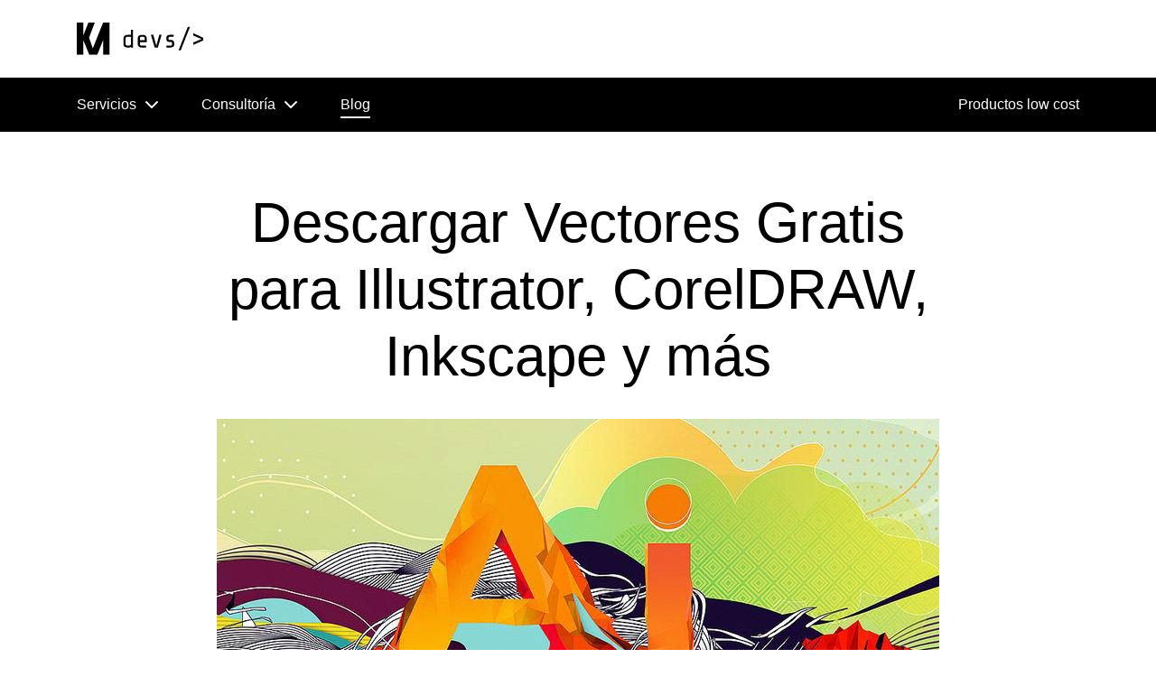

--- FILE ---
content_type: text/html; charset=UTF-8
request_url: https://kmdevs.com/descargar-vectores-gratis/
body_size: 17728
content:
<!DOCTYPE html>
<html lang="es">
<head>
<meta charset="UTF-8">
<meta name="viewport" content="width=device-width, initial-scale=1">
<link rel="profile" href="http://gmpg.org/xfn/11">

<title>Descargar Vectores Gratis para Illustrator, CorelDRAW, Inkscape y más &#8211; KM devs</title>
<meta name='robots' content='max-image-preview:large' />
	<style>img:is([sizes="auto" i], [sizes^="auto," i]) { contain-intrinsic-size: 3000px 1500px }</style>
	<link rel='dns-prefetch' href='//www.google.com' />
<link rel='dns-prefetch' href='//cdnjs.cloudflare.com' />
<link rel="alternate" type="application/rss+xml" title="KM devs &raquo; Feed" href="https://kmdevs.com/feed/" />
<link rel="alternate" type="application/rss+xml" title="KM devs &raquo; Feed de los comentarios" href="https://kmdevs.com/comments/feed/" />
<link rel="alternate" type="application/rss+xml" title="KM devs &raquo; Comentario Descargar Vectores Gratis para Illustrator, CorelDRAW, Inkscape y más del feed" href="https://kmdevs.com/descargar-vectores-gratis/feed/" />
<script type="text/javascript">
/* <![CDATA[ */
window._wpemojiSettings = {"baseUrl":"https:\/\/s.w.org\/images\/core\/emoji\/15.0.3\/72x72\/","ext":".png","svgUrl":"https:\/\/s.w.org\/images\/core\/emoji\/15.0.3\/svg\/","svgExt":".svg","source":{"concatemoji":"https:\/\/kmdevs.com\/wp-includes\/js\/wp-emoji-release.min.js?ver=5a0168444e237d5546159bb088bbf3b2"}};
/*! This file is auto-generated */
!function(i,n){var o,s,e;function c(e){try{var t={supportTests:e,timestamp:(new Date).valueOf()};sessionStorage.setItem(o,JSON.stringify(t))}catch(e){}}function p(e,t,n){e.clearRect(0,0,e.canvas.width,e.canvas.height),e.fillText(t,0,0);var t=new Uint32Array(e.getImageData(0,0,e.canvas.width,e.canvas.height).data),r=(e.clearRect(0,0,e.canvas.width,e.canvas.height),e.fillText(n,0,0),new Uint32Array(e.getImageData(0,0,e.canvas.width,e.canvas.height).data));return t.every(function(e,t){return e===r[t]})}function u(e,t,n){switch(t){case"flag":return n(e,"\ud83c\udff3\ufe0f\u200d\u26a7\ufe0f","\ud83c\udff3\ufe0f\u200b\u26a7\ufe0f")?!1:!n(e,"\ud83c\uddfa\ud83c\uddf3","\ud83c\uddfa\u200b\ud83c\uddf3")&&!n(e,"\ud83c\udff4\udb40\udc67\udb40\udc62\udb40\udc65\udb40\udc6e\udb40\udc67\udb40\udc7f","\ud83c\udff4\u200b\udb40\udc67\u200b\udb40\udc62\u200b\udb40\udc65\u200b\udb40\udc6e\u200b\udb40\udc67\u200b\udb40\udc7f");case"emoji":return!n(e,"\ud83d\udc26\u200d\u2b1b","\ud83d\udc26\u200b\u2b1b")}return!1}function f(e,t,n){var r="undefined"!=typeof WorkerGlobalScope&&self instanceof WorkerGlobalScope?new OffscreenCanvas(300,150):i.createElement("canvas"),a=r.getContext("2d",{willReadFrequently:!0}),o=(a.textBaseline="top",a.font="600 32px Arial",{});return e.forEach(function(e){o[e]=t(a,e,n)}),o}function t(e){var t=i.createElement("script");t.src=e,t.defer=!0,i.head.appendChild(t)}"undefined"!=typeof Promise&&(o="wpEmojiSettingsSupports",s=["flag","emoji"],n.supports={everything:!0,everythingExceptFlag:!0},e=new Promise(function(e){i.addEventListener("DOMContentLoaded",e,{once:!0})}),new Promise(function(t){var n=function(){try{var e=JSON.parse(sessionStorage.getItem(o));if("object"==typeof e&&"number"==typeof e.timestamp&&(new Date).valueOf()<e.timestamp+604800&&"object"==typeof e.supportTests)return e.supportTests}catch(e){}return null}();if(!n){if("undefined"!=typeof Worker&&"undefined"!=typeof OffscreenCanvas&&"undefined"!=typeof URL&&URL.createObjectURL&&"undefined"!=typeof Blob)try{var e="postMessage("+f.toString()+"("+[JSON.stringify(s),u.toString(),p.toString()].join(",")+"));",r=new Blob([e],{type:"text/javascript"}),a=new Worker(URL.createObjectURL(r),{name:"wpTestEmojiSupports"});return void(a.onmessage=function(e){c(n=e.data),a.terminate(),t(n)})}catch(e){}c(n=f(s,u,p))}t(n)}).then(function(e){for(var t in e)n.supports[t]=e[t],n.supports.everything=n.supports.everything&&n.supports[t],"flag"!==t&&(n.supports.everythingExceptFlag=n.supports.everythingExceptFlag&&n.supports[t]);n.supports.everythingExceptFlag=n.supports.everythingExceptFlag&&!n.supports.flag,n.DOMReady=!1,n.readyCallback=function(){n.DOMReady=!0}}).then(function(){return e}).then(function(){var e;n.supports.everything||(n.readyCallback(),(e=n.source||{}).concatemoji?t(e.concatemoji):e.wpemoji&&e.twemoji&&(t(e.twemoji),t(e.wpemoji)))}))}((window,document),window._wpemojiSettings);
/* ]]> */
</script>
<link rel='stylesheet' id='menu-icons-extra-css' href='https://kmdevs.com/wp-content/plugins/menu-icons/css/extra.min.css?ver=0.13.20' type='text/css' media='all' />
<style id='wp-emoji-styles-inline-css' type='text/css'>

	img.wp-smiley, img.emoji {
		display: inline !important;
		border: none !important;
		box-shadow: none !important;
		height: 1em !important;
		width: 1em !important;
		margin: 0 0.07em !important;
		vertical-align: -0.1em !important;
		background: none !important;
		padding: 0 !important;
	}
</style>
<link rel='stylesheet' id='wp-block-library-css' href='https://kmdevs.com/wp-includes/css/dist/block-library/style.min.css?ver=5a0168444e237d5546159bb088bbf3b2' type='text/css' media='all' />
<link rel='stylesheet' id='mailster-form-style-css' href='https://kmdevs.com/wp-content/plugins/mailster/build/form/style-index.css?ver=5a0168444e237d5546159bb088bbf3b2' type='text/css' media='all' />
<style id='classic-theme-styles-inline-css' type='text/css'>
/*! This file is auto-generated */
.wp-block-button__link{color:#fff;background-color:#32373c;border-radius:9999px;box-shadow:none;text-decoration:none;padding:calc(.667em + 2px) calc(1.333em + 2px);font-size:1.125em}.wp-block-file__button{background:#32373c;color:#fff;text-decoration:none}
</style>
<style id='global-styles-inline-css' type='text/css'>
:root{--wp--preset--aspect-ratio--square: 1;--wp--preset--aspect-ratio--4-3: 4/3;--wp--preset--aspect-ratio--3-4: 3/4;--wp--preset--aspect-ratio--3-2: 3/2;--wp--preset--aspect-ratio--2-3: 2/3;--wp--preset--aspect-ratio--16-9: 16/9;--wp--preset--aspect-ratio--9-16: 9/16;--wp--preset--color--black: #000000;--wp--preset--color--cyan-bluish-gray: #abb8c3;--wp--preset--color--white: #ffffff;--wp--preset--color--pale-pink: #f78da7;--wp--preset--color--vivid-red: #cf2e2e;--wp--preset--color--luminous-vivid-orange: #ff6900;--wp--preset--color--luminous-vivid-amber: #fcb900;--wp--preset--color--light-green-cyan: #7bdcb5;--wp--preset--color--vivid-green-cyan: #00d084;--wp--preset--color--pale-cyan-blue: #8ed1fc;--wp--preset--color--vivid-cyan-blue: #0693e3;--wp--preset--color--vivid-purple: #9b51e0;--wp--preset--gradient--vivid-cyan-blue-to-vivid-purple: linear-gradient(135deg,rgba(6,147,227,1) 0%,rgb(155,81,224) 100%);--wp--preset--gradient--light-green-cyan-to-vivid-green-cyan: linear-gradient(135deg,rgb(122,220,180) 0%,rgb(0,208,130) 100%);--wp--preset--gradient--luminous-vivid-amber-to-luminous-vivid-orange: linear-gradient(135deg,rgba(252,185,0,1) 0%,rgba(255,105,0,1) 100%);--wp--preset--gradient--luminous-vivid-orange-to-vivid-red: linear-gradient(135deg,rgba(255,105,0,1) 0%,rgb(207,46,46) 100%);--wp--preset--gradient--very-light-gray-to-cyan-bluish-gray: linear-gradient(135deg,rgb(238,238,238) 0%,rgb(169,184,195) 100%);--wp--preset--gradient--cool-to-warm-spectrum: linear-gradient(135deg,rgb(74,234,220) 0%,rgb(151,120,209) 20%,rgb(207,42,186) 40%,rgb(238,44,130) 60%,rgb(251,105,98) 80%,rgb(254,248,76) 100%);--wp--preset--gradient--blush-light-purple: linear-gradient(135deg,rgb(255,206,236) 0%,rgb(152,150,240) 100%);--wp--preset--gradient--blush-bordeaux: linear-gradient(135deg,rgb(254,205,165) 0%,rgb(254,45,45) 50%,rgb(107,0,62) 100%);--wp--preset--gradient--luminous-dusk: linear-gradient(135deg,rgb(255,203,112) 0%,rgb(199,81,192) 50%,rgb(65,88,208) 100%);--wp--preset--gradient--pale-ocean: linear-gradient(135deg,rgb(255,245,203) 0%,rgb(182,227,212) 50%,rgb(51,167,181) 100%);--wp--preset--gradient--electric-grass: linear-gradient(135deg,rgb(202,248,128) 0%,rgb(113,206,126) 100%);--wp--preset--gradient--midnight: linear-gradient(135deg,rgb(2,3,129) 0%,rgb(40,116,252) 100%);--wp--preset--font-size--small: 13px;--wp--preset--font-size--medium: 20px;--wp--preset--font-size--large: 36px;--wp--preset--font-size--x-large: 42px;--wp--preset--spacing--20: 0.44rem;--wp--preset--spacing--30: 0.67rem;--wp--preset--spacing--40: 1rem;--wp--preset--spacing--50: 1.5rem;--wp--preset--spacing--60: 2.25rem;--wp--preset--spacing--70: 3.38rem;--wp--preset--spacing--80: 5.06rem;--wp--preset--shadow--natural: 6px 6px 9px rgba(0, 0, 0, 0.2);--wp--preset--shadow--deep: 12px 12px 50px rgba(0, 0, 0, 0.4);--wp--preset--shadow--sharp: 6px 6px 0px rgba(0, 0, 0, 0.2);--wp--preset--shadow--outlined: 6px 6px 0px -3px rgba(255, 255, 255, 1), 6px 6px rgba(0, 0, 0, 1);--wp--preset--shadow--crisp: 6px 6px 0px rgba(0, 0, 0, 1);}:where(.is-layout-flex){gap: 0.5em;}:where(.is-layout-grid){gap: 0.5em;}body .is-layout-flex{display: flex;}.is-layout-flex{flex-wrap: wrap;align-items: center;}.is-layout-flex > :is(*, div){margin: 0;}body .is-layout-grid{display: grid;}.is-layout-grid > :is(*, div){margin: 0;}:where(.wp-block-columns.is-layout-flex){gap: 2em;}:where(.wp-block-columns.is-layout-grid){gap: 2em;}:where(.wp-block-post-template.is-layout-flex){gap: 1.25em;}:where(.wp-block-post-template.is-layout-grid){gap: 1.25em;}.has-black-color{color: var(--wp--preset--color--black) !important;}.has-cyan-bluish-gray-color{color: var(--wp--preset--color--cyan-bluish-gray) !important;}.has-white-color{color: var(--wp--preset--color--white) !important;}.has-pale-pink-color{color: var(--wp--preset--color--pale-pink) !important;}.has-vivid-red-color{color: var(--wp--preset--color--vivid-red) !important;}.has-luminous-vivid-orange-color{color: var(--wp--preset--color--luminous-vivid-orange) !important;}.has-luminous-vivid-amber-color{color: var(--wp--preset--color--luminous-vivid-amber) !important;}.has-light-green-cyan-color{color: var(--wp--preset--color--light-green-cyan) !important;}.has-vivid-green-cyan-color{color: var(--wp--preset--color--vivid-green-cyan) !important;}.has-pale-cyan-blue-color{color: var(--wp--preset--color--pale-cyan-blue) !important;}.has-vivid-cyan-blue-color{color: var(--wp--preset--color--vivid-cyan-blue) !important;}.has-vivid-purple-color{color: var(--wp--preset--color--vivid-purple) !important;}.has-black-background-color{background-color: var(--wp--preset--color--black) !important;}.has-cyan-bluish-gray-background-color{background-color: var(--wp--preset--color--cyan-bluish-gray) !important;}.has-white-background-color{background-color: var(--wp--preset--color--white) !important;}.has-pale-pink-background-color{background-color: var(--wp--preset--color--pale-pink) !important;}.has-vivid-red-background-color{background-color: var(--wp--preset--color--vivid-red) !important;}.has-luminous-vivid-orange-background-color{background-color: var(--wp--preset--color--luminous-vivid-orange) !important;}.has-luminous-vivid-amber-background-color{background-color: var(--wp--preset--color--luminous-vivid-amber) !important;}.has-light-green-cyan-background-color{background-color: var(--wp--preset--color--light-green-cyan) !important;}.has-vivid-green-cyan-background-color{background-color: var(--wp--preset--color--vivid-green-cyan) !important;}.has-pale-cyan-blue-background-color{background-color: var(--wp--preset--color--pale-cyan-blue) !important;}.has-vivid-cyan-blue-background-color{background-color: var(--wp--preset--color--vivid-cyan-blue) !important;}.has-vivid-purple-background-color{background-color: var(--wp--preset--color--vivid-purple) !important;}.has-black-border-color{border-color: var(--wp--preset--color--black) !important;}.has-cyan-bluish-gray-border-color{border-color: var(--wp--preset--color--cyan-bluish-gray) !important;}.has-white-border-color{border-color: var(--wp--preset--color--white) !important;}.has-pale-pink-border-color{border-color: var(--wp--preset--color--pale-pink) !important;}.has-vivid-red-border-color{border-color: var(--wp--preset--color--vivid-red) !important;}.has-luminous-vivid-orange-border-color{border-color: var(--wp--preset--color--luminous-vivid-orange) !important;}.has-luminous-vivid-amber-border-color{border-color: var(--wp--preset--color--luminous-vivid-amber) !important;}.has-light-green-cyan-border-color{border-color: var(--wp--preset--color--light-green-cyan) !important;}.has-vivid-green-cyan-border-color{border-color: var(--wp--preset--color--vivid-green-cyan) !important;}.has-pale-cyan-blue-border-color{border-color: var(--wp--preset--color--pale-cyan-blue) !important;}.has-vivid-cyan-blue-border-color{border-color: var(--wp--preset--color--vivid-cyan-blue) !important;}.has-vivid-purple-border-color{border-color: var(--wp--preset--color--vivid-purple) !important;}.has-vivid-cyan-blue-to-vivid-purple-gradient-background{background: var(--wp--preset--gradient--vivid-cyan-blue-to-vivid-purple) !important;}.has-light-green-cyan-to-vivid-green-cyan-gradient-background{background: var(--wp--preset--gradient--light-green-cyan-to-vivid-green-cyan) !important;}.has-luminous-vivid-amber-to-luminous-vivid-orange-gradient-background{background: var(--wp--preset--gradient--luminous-vivid-amber-to-luminous-vivid-orange) !important;}.has-luminous-vivid-orange-to-vivid-red-gradient-background{background: var(--wp--preset--gradient--luminous-vivid-orange-to-vivid-red) !important;}.has-very-light-gray-to-cyan-bluish-gray-gradient-background{background: var(--wp--preset--gradient--very-light-gray-to-cyan-bluish-gray) !important;}.has-cool-to-warm-spectrum-gradient-background{background: var(--wp--preset--gradient--cool-to-warm-spectrum) !important;}.has-blush-light-purple-gradient-background{background: var(--wp--preset--gradient--blush-light-purple) !important;}.has-blush-bordeaux-gradient-background{background: var(--wp--preset--gradient--blush-bordeaux) !important;}.has-luminous-dusk-gradient-background{background: var(--wp--preset--gradient--luminous-dusk) !important;}.has-pale-ocean-gradient-background{background: var(--wp--preset--gradient--pale-ocean) !important;}.has-electric-grass-gradient-background{background: var(--wp--preset--gradient--electric-grass) !important;}.has-midnight-gradient-background{background: var(--wp--preset--gradient--midnight) !important;}.has-small-font-size{font-size: var(--wp--preset--font-size--small) !important;}.has-medium-font-size{font-size: var(--wp--preset--font-size--medium) !important;}.has-large-font-size{font-size: var(--wp--preset--font-size--large) !important;}.has-x-large-font-size{font-size: var(--wp--preset--font-size--x-large) !important;}
:where(.wp-block-post-template.is-layout-flex){gap: 1.25em;}:where(.wp-block-post-template.is-layout-grid){gap: 1.25em;}
:where(.wp-block-columns.is-layout-flex){gap: 2em;}:where(.wp-block-columns.is-layout-grid){gap: 2em;}
:root :where(.wp-block-pullquote){font-size: 1.5em;line-height: 1.6;}
</style>
<link rel='stylesheet' id='contact-form-7-css' href='https://kmdevs.com/wp-content/plugins/contact-form-7/includes/css/styles.css?ver=6.1.4' type='text/css' media='all' />
<link rel='stylesheet' id='cookie-notice-front-css' href='https://kmdevs.com/wp-content/plugins/cookie-notice/css/front.min.css?ver=2.5.11' type='text/css' media='all' />
<link rel='stylesheet' id='parent-style-css' href='https://kmdevs.com/wp-content/themes/kmframework/style.css?ver=5a0168444e237d5546159bb088bbf3b2' type='text/css' media='all' />
<link rel='stylesheet' id='slickCSS-css' href='//cdnjs.cloudflare.com/ajax/libs/slick-carousel/1.8.1/slick.min.css?ver=1' type='text/css' media='all' />
<link rel='stylesheet' id='kmframework-style-css' href='https://kmdevs.com/wp-content/themes/kmdevs/style.css?ver=5a0168444e237d5546159bb088bbf3b2' type='text/css' media='all' />
<script type="text/javascript" src="//cdnjs.cloudflare.com/ajax/libs/slick-carousel/1.8.1/slick.min.js?ver=1" id="slickJS-js"></script>
<script type="text/javascript" src="https://kmdevs.com/wp-includes/js/jquery/jquery.min.js?ver=3.7.1" id="jquery-core-js"></script>
<script type="text/javascript" src="https://kmdevs.com/wp-includes/js/jquery/jquery-migrate.min.js?ver=3.4.1" id="jquery-migrate-js"></script>
<link rel="https://api.w.org/" href="https://kmdevs.com/wp-json/" /><link rel="alternate" title="JSON" type="application/json" href="https://kmdevs.com/wp-json/wp/v2/posts/494" /><link rel="EditURI" type="application/rsd+xml" title="RSD" href="https://kmdevs.com/xmlrpc.php?rsd" />

<link rel="canonical" href="https://kmdevs.com/descargar-vectores-gratis/" />
<link rel='shortlink' href='https://kmdevs.com/?p=494' />
<link rel="alternate" title="oEmbed (JSON)" type="application/json+oembed" href="https://kmdevs.com/wp-json/oembed/1.0/embed?url=https%3A%2F%2Fkmdevs.com%2Fdescargar-vectores-gratis%2F" />
<link rel="alternate" title="oEmbed (XML)" type="text/xml+oembed" href="https://kmdevs.com/wp-json/oembed/1.0/embed?url=https%3A%2F%2Fkmdevs.com%2Fdescargar-vectores-gratis%2F&#038;format=xml" />
<!-- Global site tag (gtag.js) - Google Analytics -->
<script async src="https://www.googletagmanager.com/gtag/js?id=UA-9703374-10"></script>
<script>
  window.dataLayer = window.dataLayer || [];
  function gtag(){dataLayer.push(arguments);}
  gtag('js', new Date());

  gtag('config', 'UA-9703374-10');
</script>
<meta name="theme-color" content="#000000"><style type="text/css">.recentcomments a{display:inline !important;padding:0 !important;margin:0 !important;}</style><link rel="icon" href="https://kmdevs.com/wp-content/uploads/2016/07/cropped-favicon-1-150x150.png" sizes="32x32" />
<link rel="icon" href="https://kmdevs.com/wp-content/uploads/2016/07/cropped-favicon-1-300x300.png" sizes="192x192" />
<link rel="apple-touch-icon" href="https://kmdevs.com/wp-content/uploads/2016/07/cropped-favicon-1-300x300.png" />
<meta name="msapplication-TileImage" content="https://kmdevs.com/wp-content/uploads/2016/07/cropped-favicon-1-300x300.png" />
		<style type="text/css" id="wp-custom-css">
			.woocommerce .woocommerce-form.woocommerce-form-login.login .form-row .woocommerce-form__label-for-checkbox, .woocommerce .woocommerce-form.woocommerce-form-register.register .form-row .woocommerce-form__label-for-checkbox {
	margin-right: auto;
	margin-left: 0;
	text-align: left;
	float: left;
}

img {
	max-width: 100%;
}

.page-id-12710 h1.entry-title {
	font-size: 24px;
	max-width: 700px;
	display: block;
	margin: 0 auto;
	margin-top: 2.5rem;
	margin-bottom: 1rem;
}

.page-id-12710 .entry-content {
	max-width: 700px;
	display: block;
	margin: 0 auto;
	margin-bottom: 5rem;
}

.page-id-12710 .entry-content h3 {
	margin-top: 3rem;
	margin-bottom: 1.5rem;
	font-size: 20px;
	font-weight: 500;
	color: #c42d2d;
}

.page-id-12710 .entry-content p:first-child {
	font-size: 20px;
	font-weight: 300;
	color: #666;
}

.page-id-12710 .entry-content p label {
	font-size: 14px;
	font-weight: bold;
}

.page-id-12710 .entry-content p label span input,
.page-id-12710 .entry-content p label span textarea{
	font-size: 14px;
	margin-top: 6px;
	margin-bottom: 0;
}

#coupon_code {
	height: 44px;
	padding: 0.5rem;
	border-radius: 4px;
	border: 1px solid #ccc;
}		</style>
		<style id="kirki-inline-styles">.logo img{width:140px;}body{font-family:-apple-system, BlinkMacSystemFont, "Segoe UI", Roboto, Oxygen-Sans, Ubuntu, Cantarell, "Helvetica Neue", sans-serif;font-size:16px;font-weight:400;letter-spacing:0px;line-height:1.5;text-align:inherit;text-transform:none;color:#212529;background-color:#FFFFFF;}a{color:#c42d2d;transition-duration:500ms;-webkit-transition-duration:500ms;}a:hover{color:#af2626;}h1,h2,h3,h4,h5,h6{font-family:-apple-system, BlinkMacSystemFont, "Segoe UI", Roboto, Oxygen-Sans, Ubuntu, Cantarell, "Helvetica Neue", sans-serif;font-weight:400;letter-spacing:0px;line-height:1.5;text-align:inherit;text-transform:none;color:#000000;}h1{font-size:42px;}h2{font-size:30px;}h3{font-size:24px;}h4{font-size:20px;}h5{font-size:18px;}h6{font-size:16px;}h1 > a,h2 > a,h3 > a,h4 > a,h5 > a,h6 > a{color:#c42d2d;}h1 > a:hover,h2 > a:hover,h3 > a:hover,h4 > a:hover,h5 > a:hover,h6 > a:hover{color:#af2626;}.km_ajax_load_more_container{text-align:center;}.km_ajax_load_more{padding-top:12px;padding-bottom:12px;padding-left:24px;padding-right:24px;background-color:#c42d2d;color:#ffffff;-webkit-border-radius:6px;-moz-border-radius:6px;border-radius:6px;}.basic #main_nav{padding-top:25px;padding-bottom:25px;}.main-header.basic{background-color:#FFFFFF;}#primary-menu > .menu-item > a{color:#000000;padding-top:0.3em;padding-bottom:0.3em;padding-left:1em;padding-right:1em;}.site-header .main_menu .nav li.menu-item-has-children:after{width:10px;height:10px;}.cart-icon{fill:#ffffff;}.cart-counts{color:#ffffff;background-color:#c1421a;}.post-header{background-color:#000000;padding-top:0em;padding-bottom:0em;}.home_title{background-color:#FFFFFF;padding-top:4rem;padding-bottom:4rem;}.home_title .page-title{color:#000000;text-align:center;}.tax-km_project_categories .main-sidebar{max-width:30%;-webkit-flex:0 0 30%;-ms-flex:0 0 30%;flex:0 0 30%;}.footer{background-color:#f7f7f7;padding-top:4rem;padding-bottom:4rem;}.post-footer{background-color:#212121;padding-top:1.5rem;padding-bottom:1.5rem;}</style></head>

<body class="post-template-default single single-post postid-494 single-format-standard cookies-not-set fullwidth sbottom">

<div id="page" class="site c-offcanvas-content-wrap">

	<a class="skip-link screen-reader-text" href="#content">Skip to content</a>

	<div class="overlay-offcanvas"></div>

			
<header id="masthead" class="site-header" role="banner">
	
	
	<!-- Main Nav -->
	<div class="main-header basic">
		<div class="container">
			<div class="row">
				<div class="col-md-12">
					
					<nav id="main_nav" class="d-flex justify-content-end align-items-center desktop-nav">

						<!-- Logo -->
													<a class="logo mr-auto" href="https://kmdevs.com">
								<img
									alt="KM devs"
									srcset="https://kmdevs.com/wp-content/uploads/2018/04/KMdevs.svg,  2x"
								>
							</a>
						

					</nav>
					
					
				</div><!-- .col-md-12 -->
			</div><!-- .row -->
		</div><!-- .container -->
	</div>

			<section class="post-header">
			<div class="container"><div class="row"><div id="menu-top" class="col-12"><div id="nav_menu-14" class="widget widget_nav_menu"><div class="menu-menu-secundario-container"><ul id="menu-menu-secundario" class="menu"><li id="menu-item-4212" class="menu-item menu-item-type-post_type menu-item-object-page menu-item-home menu-item-has-children menu-item-4212"><a href="https://kmdevs.com/" title="Servicios de Diseño, Desarrollo, SEO y más">Servicios</a>
<ul class="sub-menu">
	<li id="menu-item-4213" class="menu-item menu-item-type-post_type menu-item-object-page menu-item-has-children menu-item-4213"><a href="https://kmdevs.com/desarrollo-web/">Desarrollo web</a>
	<ul class="sub-menu">
		<li id="menu-item-4217" class="menu-item menu-item-type-post_type menu-item-object-page menu-item-4217"><a href="https://kmdevs.com/seo-posicionamiento/">SEO (posicionamiento)</a></li>
		<li id="menu-item-4215" class="menu-item menu-item-type-post_type menu-item-object-page menu-item-4215"><a href="https://kmdevs.com/tiendas-online/">Tiendas online</a></li>
		<li id="menu-item-4222" class="menu-item menu-item-type-post_type menu-item-object-page menu-item-4222"><a href="https://kmdevs.com/redes-sociales/">Redes sociales</a></li>
		<li id="menu-item-4216" class="menu-item menu-item-type-post_type menu-item-object-page menu-item-4216"><a href="https://kmdevs.com/email-marketing/">Email Marketing</a></li>
	</ul>
</li>
	<li id="menu-item-4218" class="menu-item menu-item-type-post_type menu-item-object-page menu-item-4218"><a href="https://kmdevs.com/especial-turismo/">Especial Turismo</a></li>
	<li id="menu-item-4220" class="menu-item menu-item-type-post_type menu-item-object-page menu-item-4220"><a href="https://kmdevs.com/marca-blanca/">Marca blanca</a></li>
</ul>
</li>
<li id="menu-item-4221" class="menu-item menu-item-type-post_type menu-item-object-page menu-item-has-children menu-item-4221"><a href="https://kmdevs.com/consultoria/">Consultoría</a>
<ul class="sub-menu">
	<li id="menu-item-4813" class="menu-item menu-item-type-post_type menu-item-object-page menu-item-4813"><a href="https://kmdevs.com/consultoria/analisis-de-datos/">Análisis de Datos</a></li>
	<li id="menu-item-4814" class="menu-item menu-item-type-post_type menu-item-object-page menu-item-4814"><a href="https://kmdevs.com/consultoria/analisis-de-mercado/">Análisis de Mercado</a></li>
</ul>
</li>
<li id="menu-item-4210" class="menu-item menu-item-type-post_type menu-item-object-page current_page_parent menu-item-4210"><a href="https://kmdevs.com/blog/">Blog</a></li>
<li id="menu-item-4973" class="productos-lowcost menu-item menu-item-type-post_type menu-item-object-page menu-item-4973"><a href="https://kmdevs.com/low-cost/">Productos low cost</a></li>
</ul></div></div></div></div></div>		</section>
	</header><!-- #masthead -->
	
		
<div class="container">
	<div class="row">
		<main id="main" class="site-main col">

								
				
					<article id="post-494" class="bold post-494 post type-post status-publish format-standard has-post-thumbnail hentry category-blog tag-corel-draw tag-descargar tag-gratis tag-illustrator tag-inkscape tag-vectores">

						<h1 class="entry-title">Descargar Vectores Gratis para Illustrator, CorelDRAW, Inkscape y más</h1>
												
												    <img width="800" height="480" src="https://kmdevs.com/wp-content/uploads/2013/08/Descargar-Vectores-Gratis-800x480.jpg" class="img-fluid bold-img wp-post-image" alt="Descargar Vectores Gratis" decoding="async" fetchpriority="high" />						
						
						<div class="entry-content">
							[wp_ad_camp_3]
<p>Con esta amplia colección de webs, buscadores y directorios es muy fácil <strong>descargar vectores gratis</strong> para uso personal y para proyectos con fines comerciales.</p>
<figure id="attachment_774" aria-describedby="caption-attachment-774" class="wp-caption alignnone"><a href="https://kmdevs.com/wp-content/uploads/2013/08/Descargar-Vectores-Gratis.jpg"><img decoding="async" class="size-full wp-image-774" src="https://kmdevs.com/wp-content/uploads/2013/08/Descargar-Vectores-Gratis.jpg" alt="Descargar Vectores Gratis" width="800" height="600" srcset="https://kmdevs.com/wp-content/uploads/2013/08/Descargar-Vectores-Gratis.jpg 800w, https://kmdevs.com/wp-content/uploads/2013/08/Descargar-Vectores-Gratis-300x225.jpg 300w, https://kmdevs.com/wp-content/uploads/2013/08/Descargar-Vectores-Gratis-768x576.jpg 768w, https://kmdevs.com/wp-content/uploads/2013/08/Descargar-Vectores-Gratis-600x450.jpg 600w" sizes="(max-width: 800px) 100vw, 800px" /></a><figcaption id="caption-attachment-774" class="wp-caption-text">Descargar Vectores Gratis</figcaption></figure>
<p>Los vectores o <a title="Wikipedia - Gráfico Vectorial" href="http://es.wikipedia.org/wiki/Gr%C3%A1fico_vectorial"><strong>imágenes vectoriales</strong></a> están formados por atributos matemáticos de forma, posición, color, etc, lo cual permite ampliar y reducir su tamaño sin perder calidad, un claro ejemplo son las tipografías.</p>
<p>Estas suelen ser vectores, así cuando se cambia de ordenador, se instala en uno nuevo, se cambia el tamaño, se imprime, etc, se conserva su aspecto. También es común en logotipos y elementos de imagen corporativa de una empresa.</p>
<p>En este formato podemos encontrar todo tipo de archivos, patrones, texturas, pinceles, formas, etc. Siempre se pueden ampliar sin perder calidad y se tiene un gran control a la hora de modificarlos.</p>
<p>En un principio este artículo iba orientado únicamente a <a title="Adobe Illustrator" href="http://www.adobe.com/es/products/illustrator.html"><strong>Illustrator</strong></a>, pero la mayoría de los formatos de estos vectores también son compatibles con otros programas como <a title="CorelDRAW" href="http://www.coreldraw.com/us/product/graphic-design-software/"><strong>CorelDRAW</strong></a> e <a title="Inkscape" href="http://inkscape.org/"><strong>Inkscape</strong></a>, que son ampliamente utilizados.</p>
<h2>¿Por qué descargar vectores gratis?</h2>
<p>Los vectores gratuitos son un valioso recurso de diseño ya que su formato permite adaptarlos fácilmente a diferentes proyectos y ofrecer una personalización a bajo coste para el cliente.</p>
<h3><a title="QVectors" href="http://qvectors.net"><strong>QVectors</strong></a></h3>
<p>Uno de los directorios de vectores gratuitos más completos que hay. Dispone de una gran cantidad y variedad de los mismos, algunos de gran calidad. Lo mejor de todo es que ofrece mucha información, como los formatos, la licencia, autor y descripción.</p>
<h3><a title="Vector Open Stock" href="http://www.vectoropenstock.com/"><strong>Vector Open Stock</strong></a></h3>
<p>Aunque más pequeño que el anterior también ofrece una información detallada de los archivos. Cuenta con más de 4.500 vectores y también esta en Español.</p>
<h3><a title="Vecteezy" href="http://www.vecteezy.com/"><strong>Vecteezy</strong></a></h3>
<p>En Vecteezy los vectores están bajo diferentes licencias <abbr title="Creative Commons">CC</abbr> y hay que ver que tipo tiene cada archivo antes de utilizarlo. Cuenta con una gran colección de vectores gratuitos organizados en diferentes categorías y agrupados en tres grandes grupos, patrones, iconos y artísticos (diferentes formas de todo tipo).</p>
<h3><a title="Retro Vectors" href="http://retrovectors.com/"><strong>Retro Vectors</strong></a></h3>
<p>Como el propio nombre indica son vectores de objetos, estilos, etc&#8230; de otra época. Cuenta con pocos vectores, pero todos ellos son gratuitos para uso personal o comercial, además son de gran calidad, únicos y difíciles de encontrar.</p>
<h3><a title="All Silhouettes" href="http://all-silhouettes.com"><strong>All silhouettes</strong></a></h3>
<p>Más de 15.000 vectores de siluetas en su mayoría gratuitas reunidas en este directorio. Hay siluetas de personas, animales, objetos, plantas, vehículos, etc.</p>
<h3><a title="Topvectors" href="http://www.topvectors.com"><strong>Topvectors</strong></a></h3>
<p>Cuenta con una interesante colección de 507 vectores (a 2013-08-20), la mayoría están bajo diferentes licencias <abbr title="Creative Commons">CC</abbr>.</p>
<h3><a title="All Vectors" href="http://www.allvectors.com"><strong>All Vectors</strong></a></h3>
<p>Todos los vectores que se encuentran el All Vectors estan bajo licencia <a title="All Vectors" href="http://www.allvectors.com">Creative Commons Attribution 3.0 Unported</a>, lo que implica que se pueden compartir, modificar, utilizar para fines comerciales, pero hay que mencionar al autor.</p>
<h3><a title="Vector Madness" href="http://vectormadness.com/"><strong>Vector Madness</strong></a></h3>
<p>Es un directorio de vectores gratuitos de diferentes fuentes. Lo bueno es que tiene muchos vectores, lo malo es que hay que visitar las fuentes para confirmar la licencia.</p>
<h3><a title="Vectorss" href="http://www.vectorss.com"><strong>Vectorss</strong></a></h3>
<p>Pequeño banco de vectores gratuitos muy similar a los demás, ofrece información del archivo y del autor, la cual hay que consultar para ver la licencia. La mayoría están bajo <abbr title="Creative Commons">CC</abbr>.</p>
<h3><a title="Vector4Free" href="http://vector4free.com/"><strong>Vector 4 Free</strong></a></h3>
<p>Directorio que ofrece información detalla acerca de los archivos que pone a disposición de los usuarios. Muchos de los vectores son gratuitos para fines comerciales.</p>
<h3><a title="Wowvectors" href="http://wowvectors.com/"><strong>Wowvectors</strong></a></h3>
<p>Funciona exactamente igual que el anterior, ofrece vectores gratuitos con información detallada de los archivos, como licencia, autor, etc.</p>
<h3><a title="FreeVector.com" href="http://www.freevector.com"><strong>FreeVector.com</strong></a></h3>
<p>Banco de vectores gratuitos bajo licencia Creative Commons. Esta pagina también cuenta con tutoriales, entrevistas y más contenido que otras similares.</p>
<h3><a title="FreeVectors.net" href="http://www.freevectors.net/"><strong>FreeVectors.net</strong></a></h3>
<p>Pequeña comunidad de personas que comparten sus vectores, la mayoría se pueden utilizar de manera gratuita para proyectos comerciales.</p>
<h3><a title="Free-Vectors" href="http://www.free-vectors.com"><strong>Free-Vectors</strong></a></h3>
<p>Directorio de vectores gratuitos de todo tipo.</p>
<h3><a title="Easy Vectors" href="http://www.easyvectors.com"><strong>Easy Vectors</strong></a></h3>
<p>Colección de más de 36.000 vectores con diferentes licencias.</p>
<p>Otros artículos que te pueden interesar:</p>
<ul>
<li><a title="Recursos Photoshop Gratis, PSD, Pinceles, Texturas, Formas, Patrones y más" href="https://kmdevs.comrecursos-photoshop-gratis-psd-pinceles-texturas-formas-patrones-y-mas/"><strong>Recursos Gratis Photoshop, pinceles, texturas, patrones&#8230;</strong></a></li>
<li><a title="Plugins Gratis Photoshop" href="https://kmdevs.complugins-gratis-photoshop/"><strong>Plugins Gratis para Photoshop</strong></a></li>
<li><a title="Descargar Imágenes Gratis" href="https://kmdevs.comdescargar-imagenes-gratis-buscadores-directorios-webs-y-mas/"><strong>Descargar Imágenes Gratis</strong></a></li>
</ul>
<h3>Sobre las fuentes</h3>
<p>Cada sitio aquí mencionado tiene sus propias condiciones y términos de uso que pueden variar con el tiempo, así que recomiendo leerlos cada vez que se utilicen o modifiquen.</p>
<p>En esta lista he intentado reunir los sitios menos restrictivos (en lo referente a licencias) y con más recursos. Si conoces alguno más deja un comentario o utilizar el <a title="Contacto - Plantillaskunena.es" href="https://kmdevs.comcontacto/">formulario de contacto</a> para añadirlo a la lista, así como para notificar de cualquier error en la misma.</p>
<div class="su-note"  style="border-color:#e5e54c;border-radius:3px;-moz-border-radius:3px;-webkit-border-radius:3px;"><div class="su-note-inner su-u-clearfix su-u-trim" style="background-color:#FFFF66;border-color:#ffffff;color:#333333;border-radius:3px;-moz-border-radius:3px;-webkit-border-radius:3px;">¿Conoces más sitios para <strong>descargar vectores gratis</strong> que no están en la lista? Deja un comentario para añadirlos.</div></div>
						</div><!-- .entry-content -->
						
						<div class="social_share">
							<p>¿Te ha gustado? Difunde la palabra:</p>
							<div data-elfsight-social-share-buttons-options="%7B%22items%22%3A%5B%7B%22network%22%3A%22facebook%22%2C%22buttonText%22%3A%22Facebook%22%7D%2C%7B%22network%22%3A%22twitter%22%2C%22buttonText%22%3A%22Twitter%22%7D%2C%7B%22network%22%3A%22pinterest%22%2C%22buttonText%22%3A%22Pinterest%22%7D%2C%7B%22network%22%3A%22linkedin%22%2C%22buttonText%22%3A%22LinkedIn%22%7D%5D%2C%22location%22%3A%22inline%22%2C%22position%22%3A%22center%22%2C%22columns%22%3A%22auto%22%2C%22gutter%22%3A12%2C%22hideOnMobile%22%3Afalse%2C%22elements%22%3A%5B%22icon%22%2C%22text%22%5D%2C%22shape%22%3A%22rounded%22%2C%22width%22%3A%22auto%22%2C%22style%22%3A%22default%22%2C%22iconColor%22%3A%22white%22%2C%22bgColor%22%3A%22native%22%2C%22iconColorOnHover%22%3A%22white%22%2C%22bgColorOnHover%22%3A%22black%22%2C%22animation%22%3A%22none%22%2C%22transparency%22%3A100%2C%22transparencyOnHover%22%3A100%7D"></div>						</div>

						<div class="related-content">
							<div class='yarpp yarpp-related yarpp-related-website yarpp-template-yarpp-template-kmdevs'>
<div class="related-posts">
	<h3 class="related-posts-title">Artículos relacionados</h3>
		<div class="row">
		
		
			<article id="post-496" class="entry-loop col-md-4 col-sm-6 col-12 post-496 post type-post status-publish format-standard has-post-thumbnail hentry category-blog tag-descargar tag-fotografia tag-gratis tag-imagenes tag-recursos-online">
				<a rel="bookmark" class="readmore" href="https://kmdevs.com/50-sitios-descargar-imagenes-gratis/" title="Continue reading: +50 Sitios para Descargar Imágenes Gratis">
					<div class="card-blog" style="background-image: url('https://kmdevs.com/wp-content/uploads/2013/08/Descargar-Imagenes-Gratis-800x480.jpg');">
						<div class="post-card-content">
							<h2 class="entry-title">+50 Sitios para Descargar Imágenes Gratis</h2>							Read more						</div>
					</div>
				</a>
			</article>
		
			<article id="post-3760" class="entry-loop col-md-4 col-sm-6 col-12 post-3760 post type-post status-publish format-standard has-post-thumbnail hentry category-blog tag-descargar tag-gratis tag-iconos">
				<a rel="bookmark" class="readmore" href="https://kmdevs.com/descargar-iconos-gratis/" title="Continue reading: Descargar Iconos Gratis">
					<div class="card-blog" style="background-image: url('https://kmdevs.com/wp-content/uploads/2013/08/Descargar-Iconos-Gratis-800x480.jpg');">
						<div class="post-card-content">
							<h2 class="entry-title">Descargar Iconos Gratis</h2>							Read more						</div>
					</div>
				</a>
			</article>
		
			<article id="post-3761" class="entry-loop col-md-4 col-sm-6 col-12 post-3761 post type-post status-publish format-standard has-post-thumbnail hentry category-blog tag-3d-max tag-descargar tag-descargar-modelos-3d tag-gratis tag-maya tag-modelos-3d">
				<a rel="bookmark" class="readmore" href="https://kmdevs.com/descargar-modelos-3d-gratis/" title="Continue reading: Descargar Modelos 3D Gratis, 3D Máx, Maya y más">
					<div class="card-blog" style="background-image: url('https://kmdevs.com/wp-content/uploads/2013/11/Descargar-Modelos-3D-Gratis-800x480.jpg');">
						<div class="post-card-content">
							<h2 class="entry-title">Descargar Modelos 3D Gratis, 3D Máx, Maya y más</h2>							Read more						</div>
					</div>
				</a>
			</article>
			</div>

	</div>
</div>
						</div>
							
						<footer class="entry-footer">
							<p>Más artículos en:</p>
														<ul class="tax nav justify-content-center">
																	<li class="tax-li nav-item">
										<a href="https://kmdevs.com/categoria/blog/" class="nav-link">
											Blog										</a>
									</li>
																	<li class="tax-li nav-item">
										<a href="https://kmdevs.com/etiqueta/corel-draw/" class="nav-link">
											Corel Draw										</a>
									</li>
																	<li class="tax-li nav-item">
										<a href="https://kmdevs.com/etiqueta/descargar/" class="nav-link">
											Descargar										</a>
									</li>
																	<li class="tax-li nav-item">
										<a href="https://kmdevs.com/etiqueta/gratis/" class="nav-link">
											Gratis										</a>
									</li>
																	<li class="tax-li nav-item">
										<a href="https://kmdevs.com/etiqueta/illustrator/" class="nav-link">
											Illustrator										</a>
									</li>
																	<li class="tax-li nav-item">
										<a href="https://kmdevs.com/etiqueta/inkscape/" class="nav-link">
											Inkscape										</a>
									</li>
																	<li class="tax-li nav-item">
										<a href="https://kmdevs.com/etiqueta/vectores/" class="nav-link">
											Vectores										</a>
									</li>
															</ul>
						</footer><!-- .entry-footer -->
						
					</article>


			
<div id="comments">

			<h3 class="comments-title">
			4 thoughts on &ldquo;<span>Descargar Vectores Gratis para Illustrator, CorelDRAW, Inkscape y más</span>&rdquo;		</h3><!-- .comments-title -->

		
		<!-- <ul class="media-list"> -->
		            <div id="comment-4" class="comment even thread-even depth-1 media">


                                    <div class="d-flex mr-3">
                        <img alt='' src='https://secure.gravatar.com/avatar/3ba80173bbdec199c54a289648ad9aeb?s=42&#038;d=mm&#038;r=g' srcset='https://secure.gravatar.com/avatar/3ba80173bbdec199c54a289648ad9aeb?s=84&#038;d=mm&#038;r=g 2x' class='avatar avatar-42 photo' height='42' width='42' decoding='async'/>                    </div>
                
                <div class="media-body">

                    <footer class="comment-meta">
                        <div class="comment-author vcard">
                            <b class="media-heading fn">jhovanni</b> <span class="says sr-only">says:</span>                        </div><!-- /.comment-author -->

                        <div class="comment-metadata">
                            <a href="https://kmdevs.com/descargar-vectores-gratis/#comment-4">
                                <time datetime="2015-04-09T01:27:11+02:00">
                                    09/04/2015 a las 1:27 am                                </time>
                            </a>
                                                    </div><!-- /.comment-metadata -->

                                            </footer><!-- /.comment-meta -->

                    <div class="comment-content">
                        <p>Excelente lugar! Gracias por la informacion</p>
                    </div><!-- /.comment-content -->

                    <div id="reply-comment-4" class="reply"><a rel="nofollow" class="comment-reply-link" href="https://kmdevs.com/descargar-vectores-gratis/?replytocom=4#respond" data-commentid="4" data-postid="494" data-belowelement="reply-comment-4" data-respondelement="respond" data-replyto="Responder a jhovanni" aria-label="Responder a jhovanni">Responder</a></div>
                                                </div><!-- /.media-body -->
                    
</div><!-- #comment-## -->
        <div id="comment-5" class="comment odd alt thread-odd thread-alt depth-1 media">


                                    <div class="d-flex mr-3">
                        <img alt='' src='https://secure.gravatar.com/avatar/9d8cb9df61cfbb282c8a2fd953463de7?s=42&#038;d=mm&#038;r=g' srcset='https://secure.gravatar.com/avatar/9d8cb9df61cfbb282c8a2fd953463de7?s=84&#038;d=mm&#038;r=g 2x' class='avatar avatar-42 photo' height='42' width='42' loading='lazy' decoding='async'/>                    </div>
                
                <div class="media-body">

                    <footer class="comment-meta">
                        <div class="comment-author vcard">
                            <b class="media-heading fn">angelo</b> <span class="says sr-only">says:</span>                        </div><!-- /.comment-author -->

                        <div class="comment-metadata">
                            <a href="https://kmdevs.com/descargar-vectores-gratis/#comment-5">
                                <time datetime="2015-06-15T17:51:05+02:00">
                                    15/06/2015 a las 5:51 pm                                </time>
                            </a>
                                                    </div><!-- /.comment-metadata -->

                                            </footer><!-- /.comment-meta -->

                    <div class="comment-content">
                        <p>me gusta</p>
                    </div><!-- /.comment-content -->

                    <div id="reply-comment-5" class="reply"><a rel="nofollow" class="comment-reply-link" href="https://kmdevs.com/descargar-vectores-gratis/?replytocom=5#respond" data-commentid="5" data-postid="494" data-belowelement="reply-comment-5" data-respondelement="respond" data-replyto="Responder a angelo" aria-label="Responder a angelo">Responder</a></div>
                                                </div><!-- /.media-body -->
                    
</div><!-- #comment-## -->
        <div id="comment-6" class="comment even thread-even depth-1 media parent has-children">


                                    <div class="d-flex mr-3">
                        <img alt='' src='https://secure.gravatar.com/avatar/2e705830ece9f26d3ecdd68851a4096c?s=42&#038;d=mm&#038;r=g' srcset='https://secure.gravatar.com/avatar/2e705830ece9f26d3ecdd68851a4096c?s=84&#038;d=mm&#038;r=g 2x' class='avatar avatar-42 photo' height='42' width='42' loading='lazy' decoding='async'/>                    </div>
                
                <div class="media-body">

                    <footer class="comment-meta">
                        <div class="comment-author vcard">
                            <b class="media-heading fn">tifannysanblan</b> <span class="says sr-only">says:</span>                        </div><!-- /.comment-author -->

                        <div class="comment-metadata">
                            <a href="https://kmdevs.com/descargar-vectores-gratis/#comment-6">
                                <time datetime="2016-05-16T01:10:22+02:00">
                                    16/05/2016 a las 1:10 am                                </time>
                            </a>
                                                    </div><!-- /.comment-metadata -->

                                            </footer><!-- /.comment-meta -->

                    <div class="comment-content">
                        <p>Me a sido de gran ayuda, Gracias!.</p>
                    </div><!-- /.comment-content -->

                    <div id="reply-comment-6" class="reply"><a rel="nofollow" class="comment-reply-link" href="https://kmdevs.com/descargar-vectores-gratis/?replytocom=6#respond" data-commentid="6" data-postid="494" data-belowelement="reply-comment-6" data-respondelement="respond" data-replyto="Responder a tifannysanblan" aria-label="Responder a tifannysanblan">Responder</a></div>
                                            <div class="child-comments">
                    
        <div id="comment-7" class="comment byuser comment-author-kevinmamaqi bypostauthor odd alt depth-2 media child has-parent parent-6">


                                    <div class="d-flex mr-3">
                        <a href="https://kmdevs.com" class="author-link url" rel="external nofollow"><img alt='' src='https://secure.gravatar.com/avatar/d55255a15377eb9bf9caba97ea075354?s=42&#038;d=mm&#038;r=g' srcset='https://secure.gravatar.com/avatar/d55255a15377eb9bf9caba97ea075354?s=84&#038;d=mm&#038;r=g 2x' class='avatar avatar-42 photo' height='42' width='42' loading='lazy' decoding='async'/></a>                    </div>
                
                <div class="media-body">

                    <footer class="comment-meta">
                        <div class="comment-author vcard">
                            <b class="media-heading fn"><a href="https://kmdevs.com" class="url" rel="ugc">Kevin Mamaqi</a></b> <span class="says sr-only">says:</span>                        </div><!-- /.comment-author -->

                        <div class="comment-metadata">
                            <a href="https://kmdevs.com/descargar-vectores-gratis/#comment-7">
                                <time datetime="2016-05-16T07:53:56+02:00">
                                    16/05/2016 a las 7:53 am                                </time>
                            </a>
                                                    </div><!-- /.comment-metadata -->

                                            </footer><!-- /.comment-meta -->

                    <div class="comment-content">
                        <p>Me alegro que te haya servido Tifanny,</p>
<p>Un saludo,<br />
Kevin</p>
                    </div><!-- /.comment-content -->

                    <div id="reply-comment-7" class="reply"><a rel="nofollow" class="comment-reply-link" href="https://kmdevs.com/descargar-vectores-gratis/?replytocom=7#respond" data-commentid="7" data-postid="494" data-belowelement="reply-comment-7" data-respondelement="respond" data-replyto="Responder a Kevin Mamaqi" aria-label="Responder a Kevin Mamaqi">Responder</a></div>
                                                </div><!-- /.media-body -->
                    
</div><!-- #comment-## -->
                    </div><!-- /.child-comments -->
                </div><!-- /.media-body -->
        </div><!-- /.parent -->

		<!-- </ul>/.media-list -->

			<div id="respond" class="comment-respond">
		<h3 id="reply-title" class="comment-reply-title">Deja una respuesta <small><a rel="nofollow" id="cancel-comment-reply-link" href="/descargar-vectores-gratis/#respond" style="display:none;">Cancel Reply</a></small></h3><form action="https://kmdevs.com/wp-comments-post.php" method="post" id="commentform" class="comment-form"><p class="comment-notes">Tu dirección de correo electrónico no será publicada. Los campos obligatorios están marcados con <span class="required">*</span></p><div class="form-group comment-form-comment"><label for="comment_textarea">Comentario</label><textarea id="comment_textarea" name="comment" rows="5" class="form-control" aria-required="true"></textarea></div><p class="form-allowed-tags small">You may use these <abbr title="HyperText Markup Language">HTML</abbr> tags and attributes:  <code>&lt;a href=&quot;&quot; title=&quot;&quot;&gt; &lt;abbr title=&quot;&quot;&gt; &lt;acronym title=&quot;&quot;&gt; &lt;b&gt; &lt;blockquote cite=&quot;&quot;&gt; &lt;cite&gt; &lt;code&gt; &lt;del datetime=&quot;&quot;&gt; &lt;em&gt; &lt;i&gt; &lt;q cite=&quot;&quot;&gt; &lt;s&gt; &lt;strike&gt; &lt;strong&gt; </code></p><div class="form-group">
	    	<label for="comment_author">Name</label> <span class="required">*</span><input id="comment_author" name="author" type="text" class="form-control" value=""  aria-required='true' />
	   </div>
<div class="form-group">
		    <label for="comment_email">Email</label> <span class="required">*</span><input id="comment_email" name="email" class="form-control" type="email" value=""  aria-required='true' />
	    </div>
<div class="form-group">
	    	<label for="comment_url">Website</label><input id="comment_url" name="url" class="form-control" type="text" value="" />
	    </div>
<p class="form-submit"><input name="submit" type="submit" id="submit" class="submit btn btn-primary" value="Publicar el comentario" /> <input type='hidden' name='comment_post_ID' value='494' id='comment_post_ID' />
<input type='hidden' name='comment_parent' id='comment_parent' value='0' />
</p><p style="display: none;"><input type="hidden" id="akismet_comment_nonce" name="akismet_comment_nonce" value="5831106ede" /></p><p style="display: none !important;" class="akismet-fields-container" data-prefix="ak_"><label>&#916;<textarea name="ak_hp_textarea" cols="45" rows="8" maxlength="100"></textarea></label><input type="hidden" id="ak_js_1" name="ak_js" value="192"/><script>document.getElementById( "ak_js_1" ).setAttribute( "value", ( new Date() ).getTime() );</script></p></form>	</div><!-- #respond -->
	
</div><!-- #comments -->

		</main><!-- #main -->

			</div><!-- .row -->
</div><!-- .container -->

	
<footer id="colophon" class="site-footer" role="contentinfo">

	
			<section class="footer">
			<div class="container"><div class="row"><div id="empresa" class="col-12 col-sm-6 col-md-3"><div id="custom_html-2" class="widget_text widget widget_custom_html"><div class="textwidget custom-html-widget"><div class="animacion">
				<a href="https://kmdevs.com"><svg id="logo_draw" data-name=“logo-main” xmlns="http://www.w3.org/2000/svg" viewbox="0 0 90 125.85"><defs><style>.cls-3{fill:#000000;}</style></defs><title>Untitled-1</title><path class="cls-3" d="M322.35,365.77h-1.2a5.47,5.47,0,0,1-3.77-1.1,4.65,4.65,0,0,1-1.2-3.58v-5.27a4.63,4.63,0,0,1,1.21-3.57,5.43,5.43,0,0,1,3.76-1.11h3.39v-5.85H327v20.48h-2.34V365.1A4,4,0,0,1,322.35,365.77Zm1.73-2.71a1.6,1.6,0,0,0,.47-1.1v-8.63h-3.69a2.39,2.39,0,0,0-1.64.5,1.79,1.79,0,0,0-.56,1.4v6.44a1.79,1.79,0,0,0,.56,1.4,2.38,2.38,0,0,0,1.64.5h1.78A1.85,1.85,0,0,0,324.07,363.06Z" transform="translate(-316.17 -243.13)"></path><path class="cls-3" d="M333.46,364.67a4.65,4.65,0,0,1-1.2-3.58v-5.27a4,4,0,0,1,4.68-4.68h1.38a4.07,4.07,0,0,1,3.15,1.16,4.81,4.81,0,0,1,1.07,3.38v3.8h-7.78v2.19a1.79,1.79,0,0,0,.56,1.4,2.38,2.38,0,0,0,1.64.5h4.65v2.19h-4.36A5.46,5.46,0,0,1,333.46,364.67Zm6.64-9.58a1.7,1.7,0,0,0-1.76-1.76h-1.7a1.89,1.89,0,0,0-1.48.48,2.09,2.09,0,0,0-.42,1.42v2h5.36v-2.19Z" transform="translate(-316.17 -243.13)"></path><path class="cls-3" d="M347.19,351.14h2.69l3.42,12.61,3.34-12.61h2.6L355,365.77h-3.6Z" transform="translate(-316.17 -243.13)"></path><path class="cls-3" d="M372.33,364.86a5.1,5.1,0,0,1-3.26.91h-4.36v-2.19h4.65a1.85,1.85,0,0,0,1.2-.34,1.2,1.2,0,0,0,.41-1v-1.55a1.14,1.14,0,0,0-1.26-1.32h-1.08a4.5,4.5,0,0,1-3.06-.89,3.59,3.59,0,0,1-1-2.82v-0.85a3.35,3.35,0,0,1,1.11-2.82,5.28,5.28,0,0,1,3.28-.86h3.92v2.19h-4.21a1.87,1.87,0,0,0-1.17.34,1.16,1.16,0,0,0-.44,1v1.05a1.21,1.21,0,0,0,.4,1,1.54,1.54,0,0,0,1,.32h1a4.24,4.24,0,0,1,3,1,3.67,3.67,0,0,1,1,2.82v1.32A3.32,3.32,0,0,1,372.33,364.86Z" transform="translate(-316.17 -243.13)"></path><path class="cls-3" d="M388.79,342.07h2.46L380.83,369h-2.46Z" transform="translate(-316.17 -243.13)"></path><path class="cls-3" d="M404.3,355.94l-9.25-4v-2.69l11.12,5.24v3.07l-11.12,5.12v-2.75Z" transform="translate(-316.17 -243.13)"></path><polyline class="cls-3" points="72.01 89.83 89.85 89.83 89.85 0.02 72.02 0.02 43.86 72.14 33.63 42.01 49.23 0.02 31.86 0.02 17.95 35.84 17.97 35.45 17.95 0.02 0 0 0.02 89.84 17.95 89.84 17.95 54.05 17.95 49.47 33.98 89.84 55.93 89.84 72.02 49.32"></polyline></svg></a>
			</div></div></div><div id="nav_menu-12" class="widget widget_nav_menu"><div class="menu-empresa-container"><ul id="menu-empresa" class="menu"><li id="menu-item-4106" class="menu-item menu-item-type-post_type menu-item-object-page menu-item-4106"><a href="https://kmdevs.com/trabajo/">Trabajo</a></li>
<li id="menu-item-4898" class="menu-item menu-item-type-post_type_archive menu-item-object-km_projects menu-item-4898"><a href="https://kmdevs.com/project/">Proyectos</a></li>
</ul></div></div></div><div id="servicios" class="col-12 col-sm-6 col-md-3"><div id="nav_menu-8" class="widget widget_nav_menu"><h3 class="widgettitle">Servicios</h3><div class="menu-menu-servicios-container"><ul id="menu-menu-servicios" class="menu"><li id="menu-item-137" class="menu-item menu-item-type-post_type menu-item-object-page menu-item-has-children menu-item-137"><a href="https://kmdevs.com/desarrollo-web/">Desarrollo web</a>
<ul class="sub-menu">
	<li id="menu-item-179" class="menu-item menu-item-type-post_type menu-item-object-page menu-item-179"><a href="https://kmdevs.com/seo-posicionamiento/">SEO (posicionamiento)</a></li>
	<li id="menu-item-180" class="menu-item menu-item-type-post_type menu-item-object-page menu-item-180"><a href="https://kmdevs.com/email-marketing/">Email marketing</a></li>
	<li id="menu-item-191" class="menu-item menu-item-type-post_type menu-item-object-page menu-item-191"><a href="https://kmdevs.com/redes-sociales/">Redes sociales</a></li>
	<li id="menu-item-181" class="menu-item menu-item-type-post_type menu-item-object-page menu-item-181"><a href="https://kmdevs.com/tiendas-online/">Tiendas online</a></li>
</ul>
</li>
<li id="menu-item-143" class="menu-item menu-item-type-post_type menu-item-object-page menu-item-143"><a href="https://kmdevs.com/especial-turismo/">Especial turismo</a></li>
<li id="menu-item-135" class="menu-item menu-item-type-post_type menu-item-object-page menu-item-135"><a href="https://kmdevs.com/marca-blanca/">Marca blanca</a></li>
</ul></div></div></div><div id="consultoria" class="col-12 col-sm-6 col-md-3"><div id="nav_menu-10" class="widget widget_nav_menu"><h3 class="widgettitle">Consultoría</h3><div class="menu-menu-consultoria-container"><ul id="menu-menu-consultoria" class="menu"><li id="menu-item-184" class="menu-item menu-item-type-post_type menu-item-object-page menu-item-184"><a href="https://kmdevs.com/consultoria/analisis-de-datos/">Análisis de Datos</a></li>
<li id="menu-item-185" class="menu-item menu-item-type-post_type menu-item-object-page menu-item-185"><a href="https://kmdevs.com/consultoria/analisis-de-mercado/">Análisis de Mercado</a></li>
</ul></div></div><div id="nav_menu-18" class="widget widget_nav_menu"><h3 class="widgettitle">Productos Lowcost</h3><div class="menu-proyectos-container"><ul id="menu-proyectos" class="menu"><li id="menu-item-22359" class="menu-item menu-item-type-custom menu-item-object-custom menu-item-22359"><a href="https://buscoaprender.com">Buscoaprender.com</a></li>
<li id="menu-item-22991" class="menu-item menu-item-type-custom menu-item-object-custom menu-item-22991"><a href="https://buscofotografo.app">Buscofotografo.app</a></li>
</ul></div></div></div><div id="soporte" class="col-12 col-sm-6 col-md-3"><div id="nav_menu-11" class="widget widget_nav_menu"><h3 class="widgettitle">Soporte</h3><div class="menu-soporte-container"><ul id="menu-soporte" class="menu"><li id="menu-item-4927" class="menu-item menu-item-type-post_type_archive menu-item-object-km_docs menu-item-4927"><a href="https://kmdevs.com/documentation/">Documentación</a></li>
</ul></div></div></div></div></div>		</section>
	
			<section class="post-footer">
			<div class="container"><div class="row"><div id="legal-menu" class="col-12 col-md-9"><div id="text-2" class="widget widget_text">			<div class="textwidget"><p>© KM devs.</p>
</div>
		</div><div id="nav_menu-4" class="widget widget_nav_menu"><div class="menu-aviso-legal-container"><ul id="menu-aviso-legal" class="menu"><li id="menu-item-153" class="menu-item menu-item-type-post_type menu-item-object-page menu-item-153"><a href="https://kmdevs.com/aviso-legal/">Aviso Legal</a></li>
<li id="menu-item-154" class="menu-item menu-item-type-post_type menu-item-object-page menu-item-154"><a href="https://kmdevs.com/politica-de-cookies/">Política de Cookies</a></li>
<li id="menu-item-155" class="menu-item menu-item-type-custom menu-item-object-custom menu-item-155"><a href="https://kmdevs.com/sitemap_index.xml">Sitemap</a></li>
<li id="menu-item-195" class="menu-item menu-item-type-post_type menu-item-object-page menu-item-195"><a href="https://kmdevs.com/contacto/">Contacto</a></li>
</ul></div></div></div><div id="social-menu" class="col-12 col-md-3"><div id="nav_menu-5" class="widget widget_nav_menu"><div class="menu-social-container"><ul id="menu-social" class="menu"><li id="menu-item-157" class="menu-item menu-item-type-custom menu-item-object-custom menu-item-157"><a href="https://www.facebook.com/kmdevs/">Facebook</a></li>
<li id="menu-item-158" class="menu-item menu-item-type-custom menu-item-object-custom menu-item-158"><a href="https://twitter.com/km_devs">Twitter</a></li>
<li id="menu-item-159" class="menu-item menu-item-type-custom menu-item-object-custom menu-item-159"><a href="https://www.linkedin.com/company/kmdevs/" title="LinkedIn KM devs">LinkedIn</a></li>
</ul></div></div></div></div></div>		</section>
	
</footer><!-- #colophon -->



</div><!-- #page -->


<div id="offcanvas-sidebar" class="widget-area offcanvas-sidebar">
	<div class="offcanvas-menu-header">
		<h3>Menu</h3>
		<a class="js-offcanvas-close">
			<span class="screen-reader-text">Close offcanvas menu</span>
			<svg version="1.1" id="Layer_1" xmlns="http://www.w3.org/2000/svg" xmlns:xlink="http://www.w3.org/1999/xlink" x="0px" y="0px"
viewBox="0 0 24.6 24.6" xml:space="preserve"><title>Close</title><path d="M24.3,24.3c-0.5,0.5-1.2,0.5-1.6,0l-6-6L6.3,8l-6-6l0,0c-0.5-0.5-0.4-1.2,0-1.6c0.4-0.4,1.2-0.4,1.6,0L8,6.4l10.2,10.2l6,6
l0,0C24.7,23.1,24.7,23.8,24.3,24.3z"/><path d="M0.3,24.3c-0.5-0.5-0.5-1.2,0-1.6l6-6L16.6,6.3l6-6l0,0c0.5-0.5,1.2-0.4,1.6,0c0.4,0.4,0.4,1.2,0,1.6L18.2,8L8,18.3l-6,6
l0,0C1.5,24.7,0.8,24.7,0.3,24.3z"/></svg>
		</a>
	</div>
	
	
	<aside id="secondary" class="widget-area main-sidebar">
		<section id="nav_menu-15" class="widget widget_nav_menu"><h3 class="widget-title">Servicios</h3><div class="menu-menu-servicios-container"><ul id="menu-menu-servicios-1" class="menu"><li class="menu-item menu-item-type-post_type menu-item-object-page menu-item-has-children menu-item-137"><a href="https://kmdevs.com/desarrollo-web/">Desarrollo web</a>
<ul class="sub-menu">
	<li class="menu-item menu-item-type-post_type menu-item-object-page menu-item-179"><a href="https://kmdevs.com/seo-posicionamiento/">SEO (posicionamiento)</a></li>
	<li class="menu-item menu-item-type-post_type menu-item-object-page menu-item-180"><a href="https://kmdevs.com/email-marketing/">Email marketing</a></li>
	<li class="menu-item menu-item-type-post_type menu-item-object-page menu-item-191"><a href="https://kmdevs.com/redes-sociales/">Redes sociales</a></li>
	<li class="menu-item menu-item-type-post_type menu-item-object-page menu-item-181"><a href="https://kmdevs.com/tiendas-online/">Tiendas online</a></li>
</ul>
</li>
<li class="menu-item menu-item-type-post_type menu-item-object-page menu-item-143"><a href="https://kmdevs.com/especial-turismo/">Especial turismo</a></li>
<li class="menu-item menu-item-type-post_type menu-item-object-page menu-item-135"><a href="https://kmdevs.com/marca-blanca/">Marca blanca</a></li>
</ul></div></section><section id="nav_menu-16" class="widget widget_nav_menu"><h3 class="widget-title">Consultoría</h3><div class="menu-menu-consultoria-container"><ul id="menu-menu-consultoria-1" class="menu"><li class="menu-item menu-item-type-post_type menu-item-object-page menu-item-184"><a href="https://kmdevs.com/consultoria/analisis-de-datos/">Análisis de Datos</a></li>
<li class="menu-item menu-item-type-post_type menu-item-object-page menu-item-185"><a href="https://kmdevs.com/consultoria/analisis-de-mercado/">Análisis de Mercado</a></li>
</ul></div></section><section id="nav_menu-19" class="widget widget_nav_menu"><h3 class="widget-title">Productos Lowcost</h3><div class="menu-proyectos-container"><ul id="menu-proyectos-1" class="menu"><li class="menu-item menu-item-type-custom menu-item-object-custom menu-item-22359"><a href="https://buscoaprender.com">Buscoaprender.com</a></li>
<li class="menu-item menu-item-type-custom menu-item-object-custom menu-item-22991"><a href="https://buscofotografo.app">Buscofotografo.app</a></li>
</ul></div></section><section id="nav_menu-17" class="widget widget_nav_menu"><h3 class="widget-title">Soporte</h3><div class="menu-soporte-container"><ul id="menu-soporte-1" class="menu"><li class="menu-item menu-item-type-post_type_archive menu-item-object-km_docs menu-item-4927"><a href="https://kmdevs.com/documentation/">Documentación</a></li>
</ul></div></section>	</aside><!-- #secondary -->

</div><!-- #offcanvas-sidebar -->

	


<script type="text/javascript" src="https://kmdevs.com/wp-content/plugins/elfsight-social-share-buttons-cc/assets/elfsight-social-share-buttons.js?ver=1.2.0" id="elfsight-social-share-buttons-js"></script>
<link rel='stylesheet' id='yarppRelatedCss-css' href='https://kmdevs.com/wp-content/plugins/yet-another-related-posts-plugin/style/related.css?ver=5.30.11' type='text/css' media='all' />
<link rel='stylesheet' id='su-shortcodes-css' href='https://kmdevs.com/wp-content/plugins/shortcodes-ultimate/includes/css/shortcodes.css?ver=7.4.8' type='text/css' media='all' />
<script type="text/javascript" src="https://kmdevs.com/wp-includes/js/dist/hooks.min.js?ver=4d63a3d491d11ffd8ac6" id="wp-hooks-js"></script>
<script type="text/javascript" src="https://kmdevs.com/wp-includes/js/dist/i18n.min.js?ver=5e580eb46a90c2b997e6" id="wp-i18n-js"></script>
<script type="text/javascript" id="wp-i18n-js-after">
/* <![CDATA[ */
wp.i18n.setLocaleData( { 'text direction\u0004ltr': [ 'ltr' ] } );
/* ]]> */
</script>
<script type="text/javascript" src="https://kmdevs.com/wp-content/plugins/contact-form-7/includes/swv/js/index.js?ver=6.1.4" id="swv-js"></script>
<script type="text/javascript" id="contact-form-7-js-translations">
/* <![CDATA[ */
( function( domain, translations ) {
	var localeData = translations.locale_data[ domain ] || translations.locale_data.messages;
	localeData[""].domain = domain;
	wp.i18n.setLocaleData( localeData, domain );
} )( "contact-form-7", {"translation-revision-date":"2025-12-01 15:45:40+0000","generator":"GlotPress\/4.0.3","domain":"messages","locale_data":{"messages":{"":{"domain":"messages","plural-forms":"nplurals=2; plural=n != 1;","lang":"es"},"This contact form is placed in the wrong place.":["Este formulario de contacto est\u00e1 situado en el lugar incorrecto."],"Error:":["Error:"]}},"comment":{"reference":"includes\/js\/index.js"}} );
/* ]]> */
</script>
<script type="text/javascript" id="contact-form-7-js-before">
/* <![CDATA[ */
var wpcf7 = {
    "api": {
        "root": "https:\/\/kmdevs.com\/wp-json\/",
        "namespace": "contact-form-7\/v1"
    }
};
/* ]]> */
</script>
<script type="text/javascript" src="https://kmdevs.com/wp-content/plugins/contact-form-7/includes/js/index.js?ver=6.1.4" id="contact-form-7-js"></script>
<script type="text/javascript" id="cookie-notice-front-js-before">
/* <![CDATA[ */
var cnArgs = {"ajaxUrl":"https:\/\/kmdevs.com\/wp-admin\/admin-ajax.php","nonce":"09d3e9502d","hideEffect":"fade","position":"bottom","onScroll":false,"onScrollOffset":100,"onClick":false,"cookieName":"cookie_notice_accepted","cookieTime":2592000,"cookieTimeRejected":2592000,"globalCookie":false,"redirection":false,"cache":false,"revokeCookies":false,"revokeCookiesOpt":"automatic"};
/* ]]> */
</script>
<script type="text/javascript" src="https://kmdevs.com/wp-content/plugins/cookie-notice/js/front.min.js?ver=2.5.11" id="cookie-notice-front-js"></script>
<script type="text/javascript" id="google-invisible-recaptcha-js-before">
/* <![CDATA[ */
var renderInvisibleReCaptcha = function() {

    for (var i = 0; i < document.forms.length; ++i) {
        var form = document.forms[i];
        var holder = form.querySelector('.inv-recaptcha-holder');

        if (null === holder) continue;
		holder.innerHTML = '';

         (function(frm){
			var cf7SubmitElm = frm.querySelector('.wpcf7-submit');
            var holderId = grecaptcha.render(holder,{
                'sitekey': '6Lf6mnEUAAAAAPKk7OmahGVTnpYddWcghDcE22Wd', 'size': 'invisible', 'badge' : 'bottomleft',
                'callback' : function (recaptchaToken) {
					if((null !== cf7SubmitElm) && (typeof jQuery != 'undefined')){jQuery(frm).submit();grecaptcha.reset(holderId);return;}
					 HTMLFormElement.prototype.submit.call(frm);
                },
                'expired-callback' : function(){grecaptcha.reset(holderId);}
            });

			if(null !== cf7SubmitElm && (typeof jQuery != 'undefined') ){
				jQuery(cf7SubmitElm).off('click').on('click', function(clickEvt){
					clickEvt.preventDefault();
					grecaptcha.execute(holderId);
				});
			}
			else
			{
				frm.onsubmit = function (evt){evt.preventDefault();grecaptcha.execute(holderId);};
			}


        })(form);
    }
};
/* ]]> */
</script>
<script type="text/javascript" async defer src="https://www.google.com/recaptcha/api.js?onload=renderInvisibleReCaptcha&amp;render=explicit" id="google-invisible-recaptcha-js"></script>
<script type="text/javascript" src="https://kmdevs.com/wp-content/themes/kmdevs/assets/js/vendors.js?ver=5a0168444e237d5546159bb088bbf3b2" id="vendor_child-js"></script>
<script type="text/javascript" src="https://kmdevs.com/wp-content/themes/kmdevs/assets/js/custom.js?ver=5a0168444e237d5546159bb088bbf3b2" id="custom_child-js"></script>
<script type="text/javascript" src="https://kmdevs.com/wp-content/themes/kmframework/assets/js/vendors.min.js?ver=5a0168444e237d5546159bb088bbf3b2" id="vendors-js"></script>
<script type="text/javascript" src="https://kmdevs.com/wp-content/themes/kmframework/assets/js/custom.min.js?ver=5a0168444e237d5546159bb088bbf3b2" id="custom-js"></script>
<script type="text/javascript" src="https://kmdevs.com/wp-includes/js/comment-reply.min.js?ver=5a0168444e237d5546159bb088bbf3b2" id="comment-reply-js" async="async" data-wp-strategy="async"></script>
<script defer type="text/javascript" src="https://kmdevs.com/wp-content/plugins/akismet/_inc/akismet-frontend.js?ver=1762995951" id="akismet-frontend-js"></script>

		<!-- Cookie Notice plugin v2.5.11 by Hu-manity.co https://hu-manity.co/ -->
		<div id="cookie-notice" role="dialog" class="cookie-notice-hidden cookie-revoke-hidden cn-position-bottom" aria-label="Cookie Notice" style="background-color: rgba(0,0,0,0.8);"><div class="cookie-notice-container" style="color: #fff"><span id="cn-notice-text" class="cn-text-container">Utilizamos cookies para asegurar que damos la mejor experiencia al usuario en nuestro sitio web. Si continúa utilizando este sitio asumiremos que está de acuerdo.</span><span id="cn-notice-buttons" class="cn-buttons-container"><button id="cn-accept-cookie" data-cookie-set="accept" class="cn-set-cookie cn-button cn-button-custom button" aria-label="Aceptar">Aceptar</button><button data-link-url="https://kmdevs.com/descargar-vectores-gratis/" data-link-target="_blank" id="cn-more-info" class="cn-more-info cn-button cn-button-custom button" aria-label="Política de privacidad">Política de privacidad</button></span><button type="button" id="cn-close-notice" data-cookie-set="accept" class="cn-close-icon" aria-label="No"></button></div>
			
		</div>
		<!-- / Cookie Notice plugin -->
</body>
</html>

--- FILE ---
content_type: text/css
request_url: https://kmdevs.com/wp-content/themes/kmdevs/style.css?ver=5a0168444e237d5546159bb088bbf3b2
body_size: 10499
content:
/*!
Theme Name:      KMdevs
Theme URI:       https://kmdevs.com
Description:     Child theme de <a href="https://kmdevs.com/">KMdevs</a> basada en <a href="https://love4themes.com/kmframework/">KM framework</a>.
Author:          KM devs
Author URI:      https://kmdevs.com/
Template:        kmframework
Version:         1.0.0
Text Domain:     kmdevs
-------------------------------------------------------------- */
/* =Theme customization starts here
------------------------------------------------------- */
mark, .mark {
  background-color: #ffe869;
}

.site-header .nav_icons .nav-icon {
  padding: 12px;
}

.main_menu #primary-menu li.acceso-clientes {
  line-height: 40px;
}

.main_menu #primary-menu li.acceso-clientes a {
  padding: 0rem 1.2rem;
  -webkit-transition: background-color 500ms cubic-bezier(0.19, 1, 0.22, 1), border-color 500ms cubic-bezier(0.19, 1, 0.22, 1), fill 500ms cubic-bezier(0.19, 1, 0.22, 1);
  transition: background-color 500ms cubic-bezier(0.19, 1, 0.22, 1), border-color 500ms cubic-bezier(0.19, 1, 0.22, 1), fill 500ms cubic-bezier(0.19, 1, 0.22, 1);
  background-color: transparent;
  color: black;
}

.main_menu #primary-menu li.acceso-clientes a svg {
  width: 18px;
  margin-right: .5rem;
  margin-top: -4px;
}

.main_menu #primary-menu li.acceso-clientes a svg:hover {
  fill: #c42d2d;
}

.main_menu #primary-menu li.acceso-clientes a:after {
  display: none;
}

.main_menu #primary-menu li.acceso-clientes a:hover {
  color: #c42d2d;
}

.main_menu #primary-menu li.acceso-clientes a:hover svg {
  fill: #c42d2d;
}

.main_menu #primary-menu li.acceso-clientes .dropdown-menu {
  margin-top: .5rem;
  padding-top: 0;
  padding-bottom: 0;
}

.main_menu #primary-menu li.acceso-clientes .dropdown-menu .dropdown-divider {
  margin: 0;
}

@media (max-width: 768px) {
  .post-header {
    display: none;
  }
}

.post-header .menu {
  display: -webkit-box;
  display: -webkit-flex;
  display: -ms-flexbox;
  display: flex;
  -webkit-flex-wrap: wrap;
  -ms-flex-wrap: wrap;
  flex-wrap: wrap;
  padding-left: 0;
  margin-bottom: 0;
  list-style: none;
}

.post-header .menu li {
  margin-right: 3rem;
  position: relative;
}

.post-header .menu li.productos-lowcost {
  margin-right: 0;
  float: right;
  margin-left: auto;
}

.post-header .menu li a {
  color: white;
  display: block;
  line-height: 60px;
}

.post-header .menu li a:after {
  content: "";
  position: absolute;
  width: 100%;
  height: 2px;
  bottom: 15px;
  left: 0;
  background-color: white;
  visibility: hidden;
  -webkit-transform-origin: 0% 50%;
      -ms-transform-origin: 0% 50%;
          transform-origin: 0% 50%;
  -webkit-transform: scaleX(0);
  -ms-transform: scaleX(0);
      transform: scaleX(0);
  -webkit-transition: all 500ms cubic-bezier(0.19, 1, 0.22, 1) 0s;
  transition: all 500ms cubic-bezier(0.19, 1, 0.22, 1) 0s;
}

.post-header .menu li a:hover:after {
  visibility: visible;
  -webkit-transform: scaleX(1);
  -ms-transform: scaleX(1);
      transform: scaleX(1);
}

.post-header .menu li a:hover {
  text-decoration: none;
}

.post-header .menu li.current-menu-item a, .post-header .menu li.current_page_parent a, .post-header .menu li.current-menu-ancestor a, .post-header .menu li.current_page_ancestor a, .post-header .menu li.current-menu-parent a {
  color: white;
}

.post-header .menu li.current-menu-item a:after, .post-header .menu li.current_page_parent a:after, .post-header .menu li.current-menu-ancestor a:after, .post-header .menu li.current_page_ancestor a:after, .post-header .menu li.current-menu-parent a:after {
  visibility: visible;
  -webkit-transform: scaleX(1);
  -ms-transform: scaleX(1);
      transform: scaleX(1);
}

.post-header .menu li.current-menu-item ul.sub-menu li a:after, .post-header .menu li.current_page_parent ul.sub-menu li a:after, .post-header .menu li.current-menu-ancestor ul.sub-menu li a:after, .post-header .menu li.current_page_ancestor ul.sub-menu li a:after, .post-header .menu li.current-menu-parent ul.sub-menu li a:after {
  display: none;
  visibility: hidden;
  content: none;
}

.post-header .menu li.menu-item-has-children {
  position: relative;
  margin-right: 3rem;
}

.post-header .menu li.menu-item-has-children:after {
  content: '';
  display: block;
  position: absolute;
  width: 14px;
  height: 14px;
  top: 50%;
  right: 0;
  background-image: url("./assets/img/dropdown.svg");
  background-repeat: no-repeat;
  -webkit-transform: translateY(-50%);
      -ms-transform: translateY(-50%);
          transform: translateY(-50%);
}

.post-header .menu li.menu-item-has-children a {
  padding-right: 1.5rem;
}

.post-header .menu li.menu-item-has-children > ul.sub-menu {
  visibility: hidden;
  position: absolute;
  top: 60px;
  width: 220px;
  background-color: #242424;
  margin: 0;
  padding: 1rem;
  z-index: 1000;
  list-style: none;
  border: none;
  opacity: 0;
  border-bottom-left-radius: .25rem;
  border-bottom-right-radius: .25rem;
  -webkit-transform: translateY(20px);
  -ms-transform: translateY(20px);
  transform: translateY(20px);
  -webkit-transition: opacity 0.25s, -webkit-transform 0.25s, visibility 0.25s;
  -webkit-transition: opacity 0.25s, visibility 0.25s, -webkit-transform 0.25s;
  transition: opacity 0.25s, visibility 0.25s, -webkit-transform 0.25s;
  transition: opacity 0.25s, transform 0.25s, visibility 0.25s;
  transition: opacity 0.25s, transform 0.25s, visibility 0.25s, -webkit-transform 0.25s;
}

.post-header .menu li.menu-item-has-children > ul.sub-menu li {
  position: relative;
  margin-right: 0;
}

.post-header .menu li.menu-item-has-children > ul.sub-menu li:last-child {
  border-bottom: none;
}

.post-header .menu li.menu-item-has-children > ul.sub-menu li a {
  display: block;
  color: white;
  font-size: .875rem;
  line-height: 1.5em;
  padding: 0.55em .9em;
  line-height: 1.5rem;
  color: #e7e7e7;
  -webkit-transition: color 0.25s;
  transition: color 0.25s;
}

.post-header .menu li.menu-item-has-children > ul.sub-menu li a:hover {
  text-decoration: none;
  cursor: pointer;
  color: #c42d2d;
}

.post-header .menu li.menu-item-has-children > ul.sub-menu li a:after {
  display: none;
}

.post-header .menu li.menu-item-has-children > ul.sub-menu li.menu-item-has-children:after {
  display: none;
}

.post-header .menu li.menu-item-has-children > ul.sub-menu li.menu-item-has-children > ul.sub-menu {
  visibility: hidden;
  left: 100%;
  opacity: 0;
  top: 0;
  margin: 0;
  background-color: #e7e7e7;
  padding: 1rem;
  width: 240px;
  border-radius: .25rem;
  -webkit-transform: translateX(20px);
  -ms-transform: translateX(20px);
  transform: translateX(20px);
  -webkit-transition: opacity 0.25s, -webkit-transform 0.25s, visibility 0.25s;
  -webkit-transition: opacity 0.25s, visibility 0.25s, -webkit-transform 0.25s;
  transition: opacity 0.25s, visibility 0.25s, -webkit-transform 0.25s;
  transition: opacity 0.25s, transform 0.25s, visibility 0.25s;
  transition: opacity 0.25s, transform 0.25s, visibility 0.25s, -webkit-transform 0.25s;
}

.post-header .menu li.menu-item-has-children > ul.sub-menu li.menu-item-has-children > ul.sub-menu li a {
  font-size: .875rem;
  line-height: 1.5em;
  color: black;
  -webkit-transition: color 0.25s;
  transition: color 0.25s;
}

.post-header .menu li.menu-item-has-children > ul.sub-menu li.menu-item-has-children > ul.sub-menu li a:hover {
  color: #c42d2d;
}

.post-header .menu li.menu-item-has-children > ul.sub-menu li.menu-item-has-children:hover > ul.sub-menu {
  -webkit-transform: translateX(0px);
  -ms-transform: translateX(0px);
  transform: translateX(0px);
  opacity: 1;
  visibility: visible;
  -webkit-transition: opacity 0.25s, -webkit-transform 0.25s, visibility 0.25s;
  -webkit-transition: opacity 0.25s, visibility 0.25s, -webkit-transform 0.25s;
  transition: opacity 0.25s, visibility 0.25s, -webkit-transform 0.25s;
  transition: opacity 0.25s, transform 0.25s, visibility 0.25s;
  transition: opacity 0.25s, transform 0.25s, visibility 0.25s, -webkit-transform 0.25s;
}

.post-header .menu li.menu-item-has-children:hover > ul.sub-menu {
  -webkit-transform: translateY(0px);
  -ms-transform: translateY(0px);
  transform: translateY(0px);
  opacity: 1;
  visibility: visible;
  -webkit-transition: opacity 0.25s, -webkit-transform 0.25s, visibility 0.25s;
  -webkit-transition: opacity 0.25s, visibility 0.25s, -webkit-transform 0.25s;
  transition: opacity 0.25s, visibility 0.25s, -webkit-transform 0.25s;
  transition: opacity 0.25s, transform 0.25s, visibility 0.25s;
  transition: opacity 0.25s, transform 0.25s, visibility 0.25s, -webkit-transform 0.25s;
}

#cart_icon {
  background-color: black;
  border-radius: 50%;
  padding-left: 11px;
  padding-right: 11px;
  margin-left: 1rem;
}

#wpsp_helpdesk_agent {
  display: none;
}

.home #page {
  background-color: transparent;
}

.home .bgc-gradient {
  padding-top: 7rem;
  padding-bottom: 7rem;
  background: -webkit-linear-gradient(135deg, #EE7752, #E73C7E, #23A6D5, #23D5AB);
  background: linear-gradient(-45deg, #EE7752, #E73C7E, #23A6D5, #23D5AB);
  -webkit-animation: Gradient 10s ease infinite;
          animation: Gradient 10s ease infinite;
  background-size: 400% 400%;
}

.home .bgc-gradient h1 {
  color: white;
  font-size: 64px;
  font-weight: 100;
  line-height: 1.3em;
}

@media (max-width: 576px) {
  .home .bgc-gradient h1 {
    font-size: 32px;
    line-height: 1.8em;
  }
}

.home .bgc-gradient p.subtitulo {
  font-size: 30px;
  line-height: 2em;
  margin-top: 2rem;
  margin-bottom: 2rem;
  color: white;
  font-weight: 100 !important;
}

@media (max-width: 576px) {
  .home .bgc-gradient p.subtitulo {
    font-size: 20px;
    line-height: 1.8em;
  }
}

.home .servicios_cards {
  background-color: #1F2225;
  padding-top: 4rem;
  padding-bottom: 4rem;
}

.home .servicios_cards h2 {
  color: white;
  font-weight: 300;
  text-align: center;
  font-size: 42px;
  margin-top: 2rem;
}

@media (max-width: 576px) {
  .home .servicios_cards h2 {
    font-size: 26px;
  }
}

.home .servicios_cards p.subtitulo_servicios {
  color: white;
  font-weight: 300;
  line-height: 1.6em;
  text-align: center;
  padding-left: .5em;
  padding-right: .5em;
  margin-top: 1em;
  max-width: 700px;
  display: block;
  margin-left: auto;
  margin-right: auto;
}

.home .servicios_cards a.custom-card,
.home .servicios_cards a.custom-card:hover {
  color: inherit;
  text-decoration: none;
}

.home .servicios_cards a.custom-card:focus,
.home .servicios_cards a.custom-card:hover:focus {
  outline: none;
}

.home .servicios_cards a.custom-card:active .card:hover,
.home .servicios_cards a.custom-card:hover:active .card:hover {
  -webkit-transform: translateY(0px);
      -ms-transform: translateY(0px);
          transform: translateY(0px);
  box-shadow: 1px 5px 8px rgba(0, 0, 0, 0.6);
}

.home .servicios_cards .card {
  margin-left: 15px;
  margin-right: 15px;
  min-height: 480px;
  box-shadow: 1px 5px 8px rgba(0, 0, 0, 0.6);
  cursor: pointer;
  -webkit-transition: all 0.3s;
  transition: all 0.3s;
}

.home .servicios_cards .card:hover {
  -webkit-transform: translateY(-12px);
      -ms-transform: translateY(-12px);
          transform: translateY(-12px);
  box-shadow: 1px 25px 25px rgba(0, 0, 0, 0.7);
}

.home .servicios_cards .card .card-title {
  font-weight: 300;
  font-size: 26px;
  color: white;
}

.home .servicios_cards .card .icono {
  opacity: 0.3;
  position: absolute;
  width: 190px;
  bottom: 0;
  right: 5px;
}

.home .servicios_cards .card .card-subtitle {
  color: white;
  font-weight: 300;
  font-size: 16px;
  color: rgba(255, 255, 255, 0.7);
}

.home .servicios_cards .card .card-link {
  bottom: 1.25rem;
  left: 1.25rem;
  position: absolute;
  color: white;
  padding: 0.5em 1em;
  background-color: rgba(255, 255, 255, 0.2);
  border-radius: 1.5rem;
}

.home .proyectos,
.home .clientes {
  margin-top: 5rem;
  margin-bottom: 5rem;
}

@media (max-width: 576px) {
  .home .proyectos,
  .home .clientes {
    margin-top: 3.5rem;
    margin-bottom: 3.5rem;
  }
}

.home .proyectos h2,
.home .clientes h2 {
  font-weight: 300;
  text-align: center;
  font-size: 42px;
  margin-top: 2rem;
}

@media (max-width: 576px) {
  .home .proyectos h2,
  .home .clientes h2 {
    font-size: 26px;
  }
}

.home .proyectos p.subtitulo_proyectos,
.home .proyectos p.subtitulo_clientes,
.home .clientes p.subtitulo_proyectos,
.home .clientes p.subtitulo_clientes {
  font-weight: 300;
  line-height: 1.6em;
  text-align: center;
  padding-left: .5em;
  padding-right: .5em;
  margin-top: 1em;
  margin-bottom: 3rem;
  max-width: 700px;
  display: block;
  margin-left: auto;
  margin-right: auto;
}

.home .proyectos .custom-card .imagen_proyectos {
  position: relative;
  display: block;
  overflow: hidden;
}

.home .proyectos .custom-card .imagen_proyectos:hover {
  cursor: pointer;
}

.home .proyectos .custom-card .imagen_proyectos:hover img {
  -webkit-transform: scale(1.1);
      -ms-transform: scale(1.1);
          transform: scale(1.1);
}

.home .proyectos .custom-card .imagen_proyectos:hover .image-overlay {
  opacity: 1;
}

.home .proyectos .custom-card .imagen_proyectos:hover .image-overlay:after {
  -webkit-transform: translate(-50%, -50%);
      -ms-transform: translate(-50%, -50%);
          transform: translate(-50%, -50%);
}

.home .proyectos .custom-card .imagen_proyectos img {
  position: relative;
  -webkit-transition: all 0.3s ease;
  transition: all 0.3s ease;
}

.home .proyectos .custom-card .imagen_proyectos .image-overlay {
  content: "";
  position: absolute;
  top: 0;
  left: 0;
  right: 0;
  bottom: 0;
  background-color: rgba(0, 0, 0, 0.3);
  opacity: 0;
  -webkit-transition: all 0.3s ease;
  transition: all 0.3s ease;
  width: 100%;
  height: 100%;
}

.home .proyectos .custom-card .imagen_proyectos .image-overlay:after {
  content: "";
  background-image: urL("./assets/img/plus.svg");
  width: 30px;
  height: 30px;
  position: absolute;
  background-color: transparent;
  top: 50%;
  left: 50%;
  -webkit-transform: translate(-50%, -25%);
      -ms-transform: translate(-50%, -25%);
          transform: translate(-50%, -25%);
  -webkit-transition: all 0.3s ease;
  transition: all 0.3s ease;
}

.home .clientes .imagen_clientes {
  padding-left: 30px;
  padding-right: 30px;
  opacity: .7;
  max-width: 20%;
}

@media (max-width: 768px) {
  .home .clientes .imagen_clientes:nth-child(4), .home .clientes .imagen_clientes:nth-child(5) {
    display: none;
  }
}

@media (max-width: 576px) {
  .home .clientes .imagen_clientes:nth-child(3) {
    display: none;
  }
}

@media (max-width: 768px) {
  .home .clientes .imagen_clientes {
    padding-left: 20px;
    padding-right: 20px;
    max-width: 33.333%;
  }
}

@media (max-width: 576px) {
  .home .clientes .imagen_clientes {
    padding-left: 15px;
    padding-right: 15px;
    max-width: 50%;
  }
}

.page-id-77 .frase-consultoria {
  position: absolute;
  top: 50%;
  left: 50%;
  text-transform: uppercase;
  font-weight: 700;
  display: inline-block;
  background-color: #FFF;
  border: 2px solid;
  padding: .5rem;
  font-size: 1.5rem;
  -webkit-transform: translate(-50%, -50%);
      -ms-transform: translate(-50%, -50%);
          transform: translate(-50%, -50%);
}

.page-id-77 .front-bg {
  min-height: 360px;
  position: relative;
  margin-bottom: 50px;
  display: table;
  width: 100%;
  overflow: hidden;
}

.page-id-77 h1.entry-title {
  font-weight: 600;
  font-size: 26px;
  line-height: 1.2em;
  margin-top: -0.5em;
  max-width: 720px;
  display: block;
  margin: 0 auto;
  margin-bottom: 1.5em;
  text-align: center;
}

.page-id-77 .entry-content {
  max-width: 720px;
  display: block;
  margin: 0 auto;
  text-align: center;
}

.page-id-77 .entry-content h2 {
  font-size: 24px;
  line-height: 1.2em;
  margin-bottom: 1em;
}

.page-id-77 .entry-content p {
  font-size: 20px;
  margin-bottom: 1em;
  color: #666;
}

.page-template-servicios .breadcrumbs-top {
  background-color: #f7f7f7;
  padding: 1.5rem 0;
}

.page-template-servicios .titulo-seccion {
  font-size: 36px;
  font-weight: 300;
  margin-bottom: 1.5em;
  text-align: center;
}

.page-template-servicios .intro-servicio {
  padding-top: 5rem !important;
  padding-bottom: 5rem !important;
}

@media (max-width: 576px) {
  .page-template-servicios .intro-servicio {
    padding-top: 3.5rem !important;
    padding-bottom: 3.5rem !important;
  }
}

.page-template-servicios .intro-servicio h1.entry-title {
  font-weight: 300;
  font-size: 32px;
  line-height: 1.5em;
  margin-bottom: 2rem;
}

@media (max-width: 576px) {
  .page-template-servicios .intro-servicio h1.entry-title {
    font-size: 24px;
    margin-top: 2.5rem;
    margin-bottom: 1.5rem;
  }
}

.page-template-servicios .intro-servicio p.descripcion {
  font-size: 24px;
  line-height: 1.5em;
  display: block;
  margin: 0 auto;
  margin-bottom: 2em;
  color: #666;
  font-weight: 300;
}

@media (max-width: 576px) {
  .page-template-servicios .intro-servicio p.descripcion {
    font-size: 18px;
  }
}

.page-template-servicios .intro-servicio .solicita-presupuesto {
  background-color: #c42d2d !important;
  color: white !important;
  padding: .75rem 2rem !important;
  line-height: 1.25rem !important;
  box-shadow: 0 2px 6px rgba(0, 0, 0, 0.25) !important;
  border-radius: 5px !important;
  -webkit-transition: background-color 500ms cubic-bezier(0.19, 1, 0.22, 1) !important;
  transition: background-color 500ms cubic-bezier(0.19, 1, 0.22, 1) !important;
}

.page-template-servicios .intro-servicio .solicita-presupuesto:hover {
  background-color: #af2828;
}

.page-template-servicios .descripcion-servicio {
  padding-top: 5rem !important;
  padding-bottom: 5rem !important;
  background-color: #f7f7f7;
}

.page-template-servicios .descripcion-servicio .descripcion-contenido {
  font-size: 24px;
  text-align: center;
  max-width: 800px;
  display: block;
  margin: 0 auto;
  font-weight: 300;
}

@media (max-width: 576px) {
  .page-template-servicios .descripcion-servicio .descripcion-contenido {
    font-size: 18px;
  }
}

.page-template-servicios .descripcion-servicio .descripcion-contenido p {
  margin-bottom: 2rem;
}

.page-template-servicios .descripcion-servicio .descripcion-contenido p:last-child {
  margin-bottom: 0;
}

.page-template-servicios .que-hacemos {
  padding-top: 5rem !important;
  padding-bottom: 5rem !important;
}

@media (max-width: 576px) {
  .page-template-servicios .que-hacemos {
    text-align: center;
  }
}

.page-template-servicios .que-hacemos .imagen_icono img {
  max-width: 120px;
}

.page-template-servicios .que-hacemos .titulo {
  color: #c42d2d;
  font-weight: 300;
}

@media (max-width: 576px) {
  .page-template-servicios .que-hacemos .titulo {
    margin-top: 2rem;
  }
}

.page-template-servicios .como-podemos-ayudarte {
  padding-top: 5rem !important;
  padding-bottom: 5rem !important;
  background-color: #f7f7f7;
}

.page-template-servicios .como-podemos-ayudarte .accordion {
  max-width: 800px;
  display: block;
  margin: 0 auto;
}

.page-template-servicios .como-podemos-ayudarte .accordion .card {
  margin-bottom: 2rem;
  background-color: transparent;
  border: 0;
}

.page-template-servicios .como-podemos-ayudarte .accordion .card .card-header {
  padding: 0;
  background: #FFF;
  border: 1px solid rgba(0, 0, 0, 0.125);
  border-radius: 5px;
  -webkit-transition: all 0.2s ease;
  transition: all 0.2s ease;
  text-decoration: none;
}

.page-template-servicios .como-podemos-ayudarte .accordion .card .card-header:hover {
  box-shadow: 0 2px 10px rgba(0, 0, 0, 0.1);
  cursor: pointer;
  text-decoration: none;
}

.page-template-servicios .como-podemos-ayudarte .accordion .card .card-header h5 {
  margin-bottom: 0;
  text-decoration: none;
}

.page-template-servicios .como-podemos-ayudarte .accordion .card .card-header h5 button {
  padding: 1rem;
  text-align: center;
  color: black;
  font-size: 18px;
  text-decoration: none;
}

.page-template-servicios .como-podemos-ayudarte .accordion .card .card-header h5 button:hover {
  text-decoration: none;
  cursor: pointer;
}

.page-template-servicios .como-podemos-ayudarte .accordion .card .card-body .descripcion {
  text-align: center;
  font-weight: 300;
  font-size: 21px;
}

@media (max-width: 576px) {
  .page-template-servicios .como-podemos-ayudarte .accordion .card .card-body .descripcion {
    font-size: 18px;
  }
}

.page-template-servicios .preguntas-frequentes {
  padding-top: 5rem !important;
  padding-bottom: 5rem !important;
}

.page-template-consultoria .breadcrumbs-top {
  background-color: #f7f7f7;
  padding: 1.5rem 0;
}

.page-template-consultoria .consultoria {
  padding-top: 5rem;
  padding-bottom: 5rem;
}

.page-template-consultoria h1.entry-title {
  font-weight: 300;
  font-size: 32px;
  line-height: 1.5em;
}

.page-template-lowcost .breadcrumbs-top {
  background-color: #f7f7f7;
  padding: 1.5rem 0;
}

.page-template-lowcost .contenido-lowcost {
  padding-top: 5rem;
  padding-bottom: 5rem;
}

.page-template-lowcost .contenido-lowcost .entry-content {
  text-align: center;
  max-width: 800px;
  display: block;
  margin-left: auto;
  margin-right: auto;
}

.page-template-lowcost .contenido-lowcost .lowcost article.product {
  margin-bottom: 3rem;
}

.page-template-lowcost .contenido-lowcost .lowcost a h2 {
  color: #c42d2d;
  font-size: 24px;
}

@media (max-width: 560px) {
  .page-template-lowcost .contenido-lowcost .lowcost a h2 {
    font-size: 18px;
    margin-top: 2rem;
    margin-bottom: 1rem;
    font-weight: bold;
  }
}

.page-template-lowcost .contenido-lowcost .lowcost a h2:hover {
  text-decoration: none;
}

.page-template-lowcost .contenido-lowcost .lowcost p.woocommerce.add_to_cart_inline {
  border: none !important;
  padding: 0 !important;
  margin-top: 2rem;
}

.page-template-lowcost .contenido-lowcost .lowcost p.woocommerce.add_to_cart_inline .woocommerce-Price-amount {
  color: #c42d2d;
  font-weight: bold;
  margin-left: .5rem;
}

.page-template-lowcost .contenido-lowcost .lowcost p.woocommerce.add_to_cart_inline .button.add_to_cart_button {
  background-color: #c42d2d !important;
  color: white !important;
  padding: .75rem 2rem !important;
  line-height: 1.25rem !important;
  box-shadow: 0 2px 6px rgba(0, 0, 0, 0.25) !important;
  border-radius: 5px !important;
  -webkit-transition: background-color 500ms cubic-bezier(0.19, 1, 0.22, 1) !important;
  transition: background-color 500ms cubic-bezier(0.19, 1, 0.22, 1) !important;
  margin-left: 2rem;
}

.page-template-lowcost .contenido-lowcost .lowcost p.woocommerce.add_to_cart_inline .button.add_to_cart_button:hover {
  background-color: #af2626 !important;
}

@media (max-width: 560px) {
  .page-template-lowcost .contenido-lowcost .lowcost p.woocommerce.add_to_cart_inline .button.add_to_cart_button {
    margin: 0;
    display: block;
    text-align: center;
    margin-top: 1rem;
  }
}

.page-template-lowcost h1.entry-title {
  font-weight: 300;
  font-size: 32px;
  line-height: 1.5em;
  text-align: center;
}

.seccion_faq .card {
  border-radius: 0;
  margin-bottom: 1rem;
}

.seccion_faq .card .card-header {
  border-radius: 0;
  background-color: #f1f1f1;
}

.seccion_faq .card .card-header h5 {
  margin-bottom: 0;
}

.seccion_faq .card .card-header a {
  font-size: 22px;
  font-weight: 300;
  color: black;
  text-align: center;
  display: block;
  width: 100%;
}

.seccion_faq .card .card-header a:hover {
  cursor: pointer;
}

.seccion_faq .card .card-body {
  font-size: 18px;
  font-weight: 300;
  text-align: center;
  max-width: 800px;
  margin: 0 auto;
}

.home_title .page-title {
  font-size: 62px;
}

.entry-loop {
  margin-bottom: 30px !important;
}

.entry-loop .card-blog {
  background-repeat: no-repeat;
  background-position: 50% 50%;
  background-size: cover;
  min-height: 500px;
  border-radius: .5rem !important;
  box-shadow: 0 1px 0 rgba(0, 0, 0, 0.05), 0 2px 6px rgba(0, 0, 0, 0.05), 0 10px 20px rgba(0, 0, 0, 0.05);
  position: relative;
  -webkit-transition: all 0.4s;
  transition: all 0.4s;
}

.entry-loop .card-blog:hover {
  cursor: pointer;
  box-shadow: 0 1px 0 rgba(0, 0, 0, 0.05), 0 2px 6px rgba(0, 0, 0, 0.05), 0 10px 20px rgba(0, 0, 0, 0.25);
  -webkit-transform: translateY(-10px);
      -ms-transform: translateY(-10px);
          transform: translateY(-10px);
}

.entry-loop .card-blog:hover:before {
  background-image: -webkit-linear-gradient(transparent 0%, black 100%);
  background-image: linear-gradient(transparent 0%, black 100%);
  opacity: .8;
}

.entry-loop .card-blog:before {
  display: block;
  position: absolute;
  background-image: -webkit-linear-gradient(transparent 0%, black 100%);
  background-image: linear-gradient(transparent 0%, black 100%);
  height: 100%;
  width: 100%;
  content: ' ';
  bottom: 0;
  left: 0;
  right: o;
  border-radius: .5rem !important;
  opacity: .6;
  -webkit-transition: all 0.4s;
  transition: all 0.4s;
}

.entry-loop .card-blog .post-card-content {
  position: absolute;
  bottom: 2rem;
  left: 1rem;
  padding-right: 1rem;
  color: white;
}

.entry-loop .card-blog .post-card-content a {
  color: white;
}

.entry-loop .card-blog .post-card-content h2 {
  margin-bottom: 1.5rem;
  line-height: 1.3em;
  color: white;
}

.entry-loop .card-blog .post-card-content h2 a {
  color: white;
}

.post.bold h1.entry-title {
  text-align: center;
  font-size: 62px;
  margin: 0 auto;
  margin-top: 4rem;
  margin-bottom: 2rem;
  max-width: 820px;
  line-height: 1.2em;
}

.post.bold .km-post-meta {
  text-align: center;
}

.post.bold img.bold-img {
  margin: 0 auto;
  margin-bottom: 2rem;
  margin-top: 2rem;
  display: block;
}

.post.bold .entry-content {
  max-width: 700px;
  margin: 0 auto;
  display: block;
  font-size: 18px;
}

.post.bold .entry-content p,
.post.bold .entry-content ul {
  margin-bottom: 1.5rem;
}

.post.bold .entry-content h2,
.post.bold .entry-content h3 {
  margin-top: 3rem;
  margin-bottom: 1.5rem;
}

.post.bold .social_share {
  margin-top: 4rem;
  margin-bottom: 4rem;
}

.post.bold .social_share p {
  color: #666;
  text-align: center;
}

.post.bold .related-posts .related-posts-title {
  font-size: 36px;
  text-align: center;
  margin-bottom: 3rem;
  margin-top: 6rem;
}

.post.bold .entry-footer {
  color: #666;
  text-align: center;
}

.project.km_projects h1.entry-title {
  text-align: center;
  font-size: 62px;
  margin: 0 auto;
  margin-top: 4rem;
  margin-bottom: 2rem;
  max-width: 820px;
  line-height: 1.2em;
}

@media (max-width: 560px) {
  .project.km_projects h1.entry-title {
    font-size: 30px;
    margin-bottom: 1.5rem;
    margin-top: 3rem;
  }
}

.project.km_projects .entry-content {
  max-width: 820px;
  margin: 0 auto;
  display: block;
  font-size: 18px;
}

.project.km_projects .entry-content p,
.project.km_projects .entry-content ul {
  margin-bottom: 1.5rem;
}

.project.km_projects .entry-content p {
  font-size: 1.15rem;
  text-align: center;
}

@media (max-width: 560px) {
  .project.km_projects .entry-content p {
    font-size: 1rem;
  }
}

.project.km_projects .entry-content h2,
.project.km_projects .entry-content h3 {
  margin-top: 3rem;
  margin-bottom: 1.5rem;
}

@media (max-width: 560px) {
  .project.km_projects .entry-content h2,
  .project.km_projects .entry-content h3 {
    margin-top: 2rem;
    margin-bottom: 1.25rem;
  }
}

.project.km_projects .entry-content .wp-caption {
  margin-bottom: 6rem;
}

@media (max-width: 560px) {
  .project.km_projects .entry-content .wp-caption {
    margin-bottom: 3rem;
  }
}

.project.km_projects .entry-content .wp-caption .wp-caption-text {
  font-weight: bold;
  font-style: italic;
}

.project.km_projects .social_share {
  margin-top: 4rem;
  margin-bottom: 4rem;
}

.project.km_projects .social_share p {
  color: #666;
  text-align: center;
}

@media (max-width: 560px) {
  .project.km_projects .social_share {
    margin-top: 2.5rem;
    margin-bottom: 2.5rem;
  }
}

.project.km_projects .related-posts .related-posts-title {
  font-size: 36px;
  text-align: center;
  margin-bottom: 3rem;
  margin-top: 6rem;
}

.project.km_projects .entry-footer {
  color: #666;
  text-align: center;
}

.type-km_docs.bold h1.entry-title {
  text-align: center;
  font-size: 62px;
  margin: 0 auto;
  margin-top: 4rem;
  margin-bottom: 2rem;
  max-width: 820px;
  line-height: 1.2em;
}

@media (max-width: 560px) {
  .type-km_docs.bold h1.entry-title {
    font-size: 30px;
    margin-bottom: 1.5rem;
    margin-top: 3rem;
  }
}

.type-km_docs.bold .entry-content {
  max-width: 820px;
  margin: 0 auto;
  display: block;
  font-size: 18px;
}

.type-km_docs.bold .entry-content p,
.type-km_docs.bold .entry-content ul {
  margin-bottom: 1.5rem;
}

.type-km_docs.bold .entry-content p {
  font-size: 1.15rem;
  text-align: center;
}

@media (max-width: 560px) {
  .type-km_docs.bold .entry-content p {
    font-size: 1rem;
  }
}

.type-km_docs.bold .entry-content h2,
.type-km_docs.bold .entry-content h3 {
  margin-top: 3rem;
  margin-bottom: 1.5rem;
}

@media (max-width: 560px) {
  .type-km_docs.bold .entry-content h2,
  .type-km_docs.bold .entry-content h3 {
    margin-top: 2rem;
    margin-bottom: 1.25rem;
  }
}

.type-km_docs.bold .entry-content .wp-caption {
  margin-bottom: 3rem;
}

@media (max-width: 560px) {
  .type-km_docs.bold .entry-content .wp-caption {
    margin-bottom: 2rem;
  }
}

.type-km_docs.bold .entry-content .wp-caption .wp-caption-text {
  font-weight: regular;
  font-style: italic;
}

.type-km_docs.bold .social_share {
  margin-top: 4rem;
  margin-bottom: 4rem;
}

.type-km_docs.bold .social_share p {
  color: #666;
  text-align: center;
}

@media (max-width: 560px) {
  .type-km_docs.bold .social_share {
    margin-top: 2.5rem;
    margin-bottom: 2.5rem;
  }
}

.type-km_docs.bold .entry-footer {
  color: #666;
  text-align: center;
}

.single-km_projects .breadcrumbs-top {
  background-color: #f7f7f7;
  padding: 1.5rem 0;
}

@media (max-width: 560px) {
  .single-km_projects .proyectos {
    margin-left: -15px !important;
    margin-right: -15px !important;
    margin-bottom: 0 !important;
  }
}

.single-km_projects .proyectos .custom-card .imagen_proyectos {
  position: relative;
  display: block;
  overflow: hidden;
}

.single-km_projects .proyectos .custom-card .imagen_proyectos:hover {
  cursor: pointer;
}

.single-km_projects .proyectos .custom-card .imagen_proyectos:hover img {
  -webkit-transform: scale(1.1);
      -ms-transform: scale(1.1);
          transform: scale(1.1);
}

.single-km_projects .proyectos .custom-card .imagen_proyectos:hover .image-overlay {
  opacity: 1;
}

.single-km_projects .proyectos .custom-card .imagen_proyectos:hover .image-overlay:after {
  -webkit-transform: translate(-50%, -50%);
      -ms-transform: translate(-50%, -50%);
          transform: translate(-50%, -50%);
}

.single-km_projects .proyectos .custom-card .imagen_proyectos img {
  position: relative;
  -webkit-transition: all 0.3s ease;
  transition: all 0.3s ease;
}

.single-km_projects .proyectos .custom-card .imagen_proyectos .image-overlay {
  content: "";
  position: absolute;
  top: 0;
  left: 0;
  right: 0;
  bottom: 0;
  background-color: rgba(0, 0, 0, 0.3);
  opacity: 0;
  -webkit-transition: all 0.3s ease;
  transition: all 0.3s ease;
  width: 100%;
  height: 100%;
}

.single-km_projects .proyectos .custom-card .imagen_proyectos .image-overlay:after {
  content: "";
  background-image: urL("./assets/img/plus.svg");
  width: 30px;
  height: 30px;
  position: absolute;
  background-color: transparent;
  top: 50%;
  left: 50%;
  -webkit-transform: translate(-50%, -25%);
      -ms-transform: translate(-50%, -25%);
          transform: translate(-50%, -25%);
  -webkit-transition: all 0.3s ease;
  transition: all 0.3s ease;
}

.post-type-archive-km_projects h1 {
  text-align: center;
  font-size: 62px;
  margin: 0 auto;
  margin-top: 4rem;
  margin-bottom: 2rem;
  max-width: 820px;
  line-height: 1.2em;
}

@media (max-width: 560px) {
  .post-type-archive-km_projects h1 {
    font-size: 30px;
    margin-bottom: 1.5rem;
    margin-top: 3rem;
  }
}

.post-type-archive-km_projects .breadcrumbs-top {
  background-color: #f7f7f7;
  padding: 1.5rem 0;
}

.post-type-archive-km_projects .custom-card .imagen_proyectos {
  position: relative;
  display: block;
  overflow: hidden;
}

.post-type-archive-km_projects .custom-card .imagen_proyectos:hover {
  cursor: pointer;
}

.post-type-archive-km_projects .custom-card .imagen_proyectos:hover img {
  -webkit-transform: scale(1.1);
      -ms-transform: scale(1.1);
          transform: scale(1.1);
}

.post-type-archive-km_projects .custom-card .imagen_proyectos:hover .image-overlay {
  opacity: 1;
}

.post-type-archive-km_projects .custom-card .imagen_proyectos:hover .image-overlay:after {
  -webkit-transform: translate(-50%, -50%);
      -ms-transform: translate(-50%, -50%);
          transform: translate(-50%, -50%);
}

.post-type-archive-km_projects .custom-card .imagen_proyectos img {
  position: relative;
  -webkit-transition: all 0.3s ease;
  transition: all 0.3s ease;
}

.post-type-archive-km_projects .custom-card .imagen_proyectos .image-overlay {
  content: "";
  position: absolute;
  top: 0;
  left: 0;
  right: 0;
  bottom: 0;
  background-color: rgba(0, 0, 0, 0.3);
  opacity: 0;
  -webkit-transition: all 0.3s ease;
  transition: all 0.3s ease;
  width: 100%;
  height: 100%;
}

.post-type-archive-km_projects .custom-card .imagen_proyectos .image-overlay:after {
  content: "";
  background-image: urL("./assets/img/plus.svg");
  width: 30px;
  height: 30px;
  position: absolute;
  background-color: transparent;
  top: 50%;
  left: 50%;
  -webkit-transform: translate(-50%, -25%);
      -ms-transform: translate(-50%, -25%);
          transform: translate(-50%, -25%);
  -webkit-transition: all 0.3s ease;
  transition: all 0.3s ease;
}

.single-km_docs .breadcrumbs-top {
  background-color: #f7f7f7;
  padding: 1.5rem 0;
}

.post-type-archive-km_docs h1 {
  text-align: center;
  font-size: 62px;
  margin: 0 auto;
  margin-top: 4rem;
  margin-bottom: 2rem;
  max-width: 820px;
  line-height: 1.2em;
}

@media (max-width: 560px) {
  .post-type-archive-km_docs h1 {
    font-size: 30px;
    margin-bottom: 1.5rem;
    margin-top: 3rem;
  }
}

.post-type-archive-km_docs .breadcrumbs-top {
  background-color: #f7f7f7;
  padding: 1.5rem 0;
}

.post-type-archive-km_docs .category-card {
  background-color: #f7f7f7;
  border: 1px solid #ddd;
  padding: 2rem 1rem;
}

.post-type-archive-km_docs .category-card a h2 {
  color: #333;
  font-size: 18px;
  font-weight: bold;
}

.post-type-archive-km_docs .category-card ul {
  list-style: none;
  margin: 0;
  padding: 0;
}

.post-type-archive-km_docs .category-card ul li {
  line-height: 2em;
}

.pagination {
  margin-top: 5rem;
  margin-bottom: 5rem;
}

.wpcf7 .wpcf7-form-control {
  border: 1px solid #ccc;
  border-radius: .333rem;
  padding: 0.6rem 1rem;
  margin-bottom: 1.2rem;
}

.wpcf7 .wpcf7-form-control.wpcf7-acceptance {
  border: 0;
  padding: 0;
  margin-bottom: 1.25rem;
  margin-top: 1.25rem;
}

.wpcf7 .wpcf7-form-control.wpcf7-acceptance span {
  margin-left: 0;
}

.wpcf7 .wpcf7-submit {
  background-color: #c42d2d !important;
  color: white !important;
  padding: .75rem 2rem !important;
  line-height: 1.25rem !important;
  box-shadow: 0 2px 6px rgba(0, 0, 0, 0.25) !important;
  border-radius: 5px !important;
  -webkit-transition: background-color 500ms cubic-bezier(0.19, 1, 0.22, 1) !important;
  transition: background-color 500ms cubic-bezier(0.19, 1, 0.22, 1) !important;
  border: 0;
}

.wpcf7 .wpcf7-submit:hover {
  background-color: #af2828;
}

.wpcf7 .negocio-tiene,
.wpcf7 .web-tiene,
.wpcf7 .buscando-ayuda {
  clear: both;
}

.wpcf7 .negocio-tiene .wpcf7-form-control,
.wpcf7 .web-tiene .wpcf7-form-control,
.wpcf7 .buscando-ayuda .wpcf7-form-control {
  padding: 0;
  border: 0;
}

.wpcf7 .negocio-tiene .wpcf7-list-item,
.wpcf7 .web-tiene .wpcf7-list-item,
.wpcf7 .buscando-ayuda .wpcf7-list-item {
  margin-left: 0;
  margin-bottom: .5rem;
}

.wpcf7 .negocio-tiene .wpcf7-list-item input,
.wpcf7 .web-tiene .wpcf7-list-item input,
.wpcf7 .buscando-ayuda .wpcf7-list-item input {
  margin-right: .5rem;
}

.slick-prev,
.slick-next {
  font-size: 0;
  line-height: 0;
  position: absolute;
  top: 50%;
  display: block;
  width: 50px;
  height: 50px;
  padding: 0;
  -webkit-transform: translate(0, -50%);
  -ms-transform: translate(0, -50%);
  transform: translate(0, -50%);
  cursor: pointer;
  color: white;
  border: none;
  outline: none;
  background: transparent;
  background-image: url("./assets/img/dropdown.svg");
  -webkit-transform: rotate(90deg);
      -ms-transform: rotate(90deg);
          transform: rotate(90deg);
  margin-top: -25px;
}

.slick-prev:focus,
.slick-next:focus {
  outline: none;
}

.slick-prev {
  margin-left: -50px;
}

.slick-next {
  margin-right: -30px;
  right: 0;
  -webkit-transform: rotate(-90deg);
      -ms-transform: rotate(-90deg);
          transform: rotate(-90deg);
}

.page-id-4170 h1.entry-title {
  font-weight: 300;
  font-size: 42px;
  line-height: 1.5em;
  margin-top: 4rem;
  margin-bottom: 1rem;
}

#wpsp_helpdesk_agent {
  padding: 10px;
  background-color: #c42d2d;
  border-radius: 50%;
}

#nav_menu-3,
#nav_menu-6 {
  margin-bottom: 2em;
}

#nav_menu-3 .widget-title,
#nav_menu-6 .widget-title {
  font-size: 14px;
  text-transform: uppercase;
  color: #666;
  font-weight: 400;
  margin-top: 0;
  padding-top: 0;
}

#nav_menu-3 #menu-menu-servicios,
#nav_menu-3 #menu-menu-consultoria,
#nav_menu-6 #menu-menu-servicios,
#nav_menu-6 #menu-menu-consultoria {
  margin: 0;
  padding: 0;
  position: relative;
  clear: both;
  overflow: hidden;
}

#nav_menu-3 #menu-menu-servicios li,
#nav_menu-3 #menu-menu-consultoria li,
#nav_menu-6 #menu-menu-servicios li,
#nav_menu-6 #menu-menu-consultoria li {
  display: block;
  clear: both;
  float: left;
  margin-bottom: 0.25em;
  width: 100%;
}

#nav_menu-3 #menu-menu-servicios li.current-menu-item a,
#nav_menu-3 #menu-menu-consultoria li.current-menu-item a,
#nav_menu-6 #menu-menu-servicios li.current-menu-item a,
#nav_menu-6 #menu-menu-consultoria li.current-menu-item a {
  color: #c42d2d;
}

#nav_menu-3 #menu-menu-servicios li.current-menu-item a:after,
#nav_menu-3 #menu-menu-consultoria li.current-menu-item a:after,
#nav_menu-6 #menu-menu-servicios li.current-menu-item a:after,
#nav_menu-6 #menu-menu-consultoria li.current-menu-item a:after {
  visibility: visible;
  -webkit-transform: scaleX(1);
  -ms-transform: scaleX(1);
      transform: scaleX(1);
}

#nav_menu-3 #menu-menu-servicios li.current-menu-item ul li a,
#nav_menu-3 #menu-menu-consultoria li.current-menu-item ul li a,
#nav_menu-6 #menu-menu-servicios li.current-menu-item ul li a,
#nav_menu-6 #menu-menu-consultoria li.current-menu-item ul li a {
  color: #666;
}

#nav_menu-3 #menu-menu-servicios li ul,
#nav_menu-3 #menu-menu-consultoria li ul,
#nav_menu-6 #menu-menu-servicios li ul,
#nav_menu-6 #menu-menu-consultoria li ul {
  padding-left: 12px;
  border-left: 2px solid #666;
  color: #666;
  display: block;
  overflow: hidden;
  clear: both;
  margin-left: 0px;
  margin-top: 8px;
  padding-bottom: 0px !important;
  font-size: 14px;
  margin-bottom: 8px;
}

#nav_menu-3 #menu-menu-servicios li ul li:last-child,
#nav_menu-3 #menu-menu-consultoria li ul li:last-child,
#nav_menu-6 #menu-menu-servicios li ul li:last-child,
#nav_menu-6 #menu-menu-consultoria li ul li:last-child {
  margin-bottom: 0;
}

#nav_menu-3 #menu-menu-servicios li ul li:last-child a,
#nav_menu-3 #menu-menu-consultoria li ul li:last-child a,
#nav_menu-6 #menu-menu-servicios li ul li:last-child a,
#nav_menu-6 #menu-menu-consultoria li ul li:last-child a {
  padding-bottom: 0;
}

#nav_menu-3 #menu-menu-servicios li ul li a,
#nav_menu-3 #menu-menu-consultoria li ul li a,
#nav_menu-6 #menu-menu-servicios li ul li a,
#nav_menu-6 #menu-menu-consultoria li ul li a {
  color: #666;
}

#nav_menu-3 #menu-menu-servicios li ul li a:after,
#nav_menu-3 #menu-menu-consultoria li ul li a:after,
#nav_menu-6 #menu-menu-servicios li ul li a:after,
#nav_menu-6 #menu-menu-consultoria li ul li a:after {
  display: none;
}

#nav_menu-3 #menu-menu-servicios li a,
#nav_menu-3 #menu-menu-consultoria li a,
#nav_menu-6 #menu-menu-servicios li a,
#nav_menu-6 #menu-menu-consultoria li a {
  font-size: 0.875em;
  color: black;
  font-weight: bold;
  margin-right: 2em;
  padding-bottom: 0.2em;
  -webkit-transition: color 500ms cubic-bezier(0.19, 1, 0.22, 1);
  transition: color 500ms cubic-bezier(0.19, 1, 0.22, 1);
  position: relative;
}

#nav_menu-3 #menu-menu-servicios li a:hover,
#nav_menu-3 #menu-menu-consultoria li a:hover,
#nav_menu-6 #menu-menu-servicios li a:hover,
#nav_menu-6 #menu-menu-consultoria li a:hover {
  color: #c42d2d;
  text-decoration: none;
}

#nav_menu-3 #menu-menu-servicios li a:after,
#nav_menu-3 #menu-menu-consultoria li a:after,
#nav_menu-6 #menu-menu-servicios li a:after,
#nav_menu-6 #menu-menu-consultoria li a:after {
  content: "";
  position: absolute;
  width: 100%;
  height: 2px;
  bottom: -2px;
  left: 0;
  background-color: #c42d2d;
  visibility: hidden;
  -webkit-transform-origin: 0% 50%;
      -ms-transform-origin: 0% 50%;
          transform-origin: 0% 50%;
  -webkit-transform: scaleX(0);
  -ms-transform: scaleX(0);
      transform: scaleX(0);
  -webkit-transition: all 500ms cubic-bezier(0.19, 1, 0.22, 1) 0s;
  transition: all 500ms cubic-bezier(0.19, 1, 0.22, 1) 0s;
}

#nav_menu-3 #menu-menu-servicios li a:hover:after,
#nav_menu-3 #menu-menu-consultoria li a:hover:after,
#nav_menu-6 #menu-menu-servicios li a:hover:after,
#nav_menu-6 #menu-menu-consultoria li a:hover:after {
  visibility: visible;
  -webkit-transform: scaleX(1);
  -ms-transform: scaleX(1);
      transform: scaleX(1);
}

.km_ajax_load_more_container {
  width: 100%;
  margin-top: 2.5rem;
  margin-bottom: 5rem;
}

.km_ajax_load_more {
  background-color: #c42d2d !important;
  color: white !important;
  padding: .75rem 2rem !important;
  line-height: 1.25rem !important;
  box-shadow: 0 2px 6px rgba(0, 0, 0, 0.25) !important;
  border-radius: 5px !important;
  -webkit-transition: background-color 500ms cubic-bezier(0.19, 1, 0.22, 1) !important;
  transition: background-color 500ms cubic-bezier(0.19, 1, 0.22, 1) !important;
}

.km_ajax_load_more:hover {
  background-color: #af2828;
}

#comments {
  max-width: 700px;
  display: block;
  margin: 0 auto;
  margin-bottom: 5rem;
}

#comments .comment {
  padding-top: 2rem;
  padding-bottom: 1rem;
  margin-top: 1rem;
  margin-bottom: 1rem;
  border-top: 1px solid #eee;
}

#comments .comment .comment-content {
  margin-top: 1.5rem;
  margin-bottom: .5rem;
  border-radius: 6px;
}

#comments .comment .reply a.comment-reply-link {
  background-color: #c42d2d !important;
  color: white !important;
  padding: .75rem 2rem !important;
  line-height: 1.25rem !important;
  box-shadow: 0 2px 6px rgba(0, 0, 0, 0.25) !important;
  border-radius: 5px !important;
  -webkit-transition: background-color 500ms cubic-bezier(0.19, 1, 0.22, 1) !important;
  transition: background-color 500ms cubic-bezier(0.19, 1, 0.22, 1) !important;
}

#comments .comment .reply a.comment-reply-link:hover {
  background-color: #af2828;
}

#comments .comment .reply a.comment-reply-link:before {
  content: "";
  width: 12px;
  height: 12px;
  background-image: url("./assets/img/reply-comment.svg");
  background-repeat: no-repeat;
  display: inline-block;
  position: absolute;
  top: 7px;
  margin-left: -17px;
}

#comments .child-comments .comment {
  border-top: 0;
}

#comments img.avatar {
  max-width: 50px;
  max-height: 50px;
  border-radius: 50%;
}

#comments .comment-author {
  float: left;
  margin-right: 1rem;
}

#comments .comment-author b.media-heading a.url {
  color: #444;
  font-weight: 500;
  -webkit-transition: color 0.3s ease;
  transition: color 0.3s ease;
}

#comments .comment-author b.media-heading a.url:hover {
  text-decoration: none;
  cursor: pointer;
  color: #c42d2d;
}

#comments .comment-metadata a {
  color: #707070;
  font-size: .75rem;
  -webkit-transition: color 0.3s ease;
  transition: color 0.3s ease;
}

#comments .comment-metadata a:hover {
  text-decoration: none;
  cursor: pointer;
  color: #c42d2d;
}

#comments #respond #commentform .form-submit #submit {
  color: white;
  background-color: #c42d2d;
  -webkit-transition: all .2s ease;
  transition: all .2s ease;
  box-shadow: 0 1px 3px rgba(0, 0, 0, 0.15);
}

#comments #respond #commentform .form-submit #submit:hover {
  text-decoration: none;
  background-color: #af2828;
  box-shadow: 0 2px 6px rgba(0, 0, 0, 0.2);
}

.cart-contents h3 {
  display: none !important;
}

#secondary {
  padding-bottom: 5rem;
}

#secondary .widget-title {
  font-size: 14px;
  text-transform: uppercase;
  color: #666;
  font-weight: 400;
  margin-top: 0;
  padding-top: 0;
}

@media (max-width: 576px) {
  #secondary .widget-title {
    margin-top: 2rem;
  }
}

#secondary .menu {
  margin: 0;
  padding: 0;
  position: relative;
  clear: both;
  overflow: hidden;
}

#secondary .menu li {
  display: block;
  clear: both;
  float: left;
  margin-bottom: 0.25em;
  width: 100%;
}

#secondary .menu li.current-menu-item a {
  color: #c42d2d;
}

#secondary .menu li.current-menu-item a:after {
  visibility: visible;
  -webkit-transform: scaleX(1);
  -ms-transform: scaleX(1);
      transform: scaleX(1);
}

#secondary .menu li.current-menu-item ul li a {
  color: #666;
}

#secondary .menu li ul {
  padding-left: 12px;
  border-left: 2px solid #666;
  color: #666;
  display: block;
  overflow: hidden;
  clear: both;
  margin-left: 0px;
  margin-top: 8px;
  padding-bottom: 0px !important;
  font-size: 14px;
  margin-bottom: 8px;
}

#secondary .menu li ul li:last-child {
  margin-bottom: 0;
}

#secondary .menu li ul li:last-child a {
  padding-bottom: 0;
}

#secondary .menu li ul li a {
  color: #666;
}

#secondary .menu li ul li a:after {
  display: none;
}

#secondary .menu li a {
  font-size: 0.875em;
  color: black;
  font-weight: bold;
  margin-right: 2em;
  padding-bottom: 0.2em;
  -webkit-transition: color 500ms cubic-bezier(0.19, 1, 0.22, 1);
  transition: color 500ms cubic-bezier(0.19, 1, 0.22, 1);
  position: relative;
}

#secondary .menu li a:hover {
  color: #c42d2d;
  text-decoration: none;
}

#secondary .menu li a:after {
  content: "";
  position: absolute;
  width: 100%;
  height: 2px;
  bottom: -2px;
  left: 0;
  background-color: #c42d2d;
  visibility: hidden;
  -webkit-transform-origin: 0% 50%;
      -ms-transform-origin: 0% 50%;
          transform-origin: 0% 50%;
  -webkit-transform: scaleX(0);
  -ms-transform: scaleX(0);
      transform: scaleX(0);
  -webkit-transition: all 500ms cubic-bezier(0.19, 1, 0.22, 1) 0s;
  transition: all 500ms cubic-bezier(0.19, 1, 0.22, 1) 0s;
}

#secondary .menu li a:hover:after {
  visibility: visible;
  -webkit-transform: scaleX(1);
  -ms-transform: scaleX(1);
      transform: scaleX(1);
}

@-webkit-keyframes Gradient {
  0% {
    background-position: 0% 50%;
  }
  50% {
    background-position: 100% 50%;
  }
  100% {
    background-position: 0% 50%;
  }
}

@keyframes Gradient {
  0% {
    background-position: 0% 50%;
  }
  50% {
    background-position: 100% 50%;
  }
  100% {
    background-position: 0% 50%;
  }
}

.footer .widget_media_image {
  margin-bottom: 2rem;
}

.footer .widget_media_image img {
  max-width: 70px !important;
}

@media (max-width: 576px) {
  .footer .widget_media_image {
    text-align: center;
  }
}

.footer .widgettitle {
  font-size: 14px;
  text-transform: uppercase;
  color: #666;
  font-weight: 400;
  margin-top: 0;
  padding-top: 0;
}

@media (max-width: 576px) {
  .footer .widgettitle {
    text-align: center;
    margin-top: 2rem;
  }
}

.footer #nav_menu-18 .widgettitle {
  margin-top: 2rem;
}

.footer .menu {
  margin: 0;
  padding: 0;
  position: relative;
  clear: both;
  overflow: hidden;
}

.footer .menu li {
  display: block;
  clear: both;
  float: left;
  margin-bottom: 0.25em;
  width: 100%;
}

@media (max-width: 576px) {
  .footer .menu li {
    text-align: center;
  }
}

.footer .menu li.current-menu-item a {
  color: #c42d2d;
}

.footer .menu li.current-menu-item a:after {
  visibility: visible;
  -webkit-transform: scaleX(1);
  -ms-transform: scaleX(1);
      transform: scaleX(1);
}

.footer .menu li.current-menu-item ul li a {
  color: #666;
}

.footer .menu li ul {
  padding-left: 12px;
  border-left: 2px solid #666;
  color: #666;
  display: block;
  overflow: hidden;
  clear: both;
  margin-left: 0px;
  margin-top: 8px;
  padding-bottom: 0px !important;
  font-size: 14px;
  margin-bottom: 8px;
}

@media (max-width: 576px) {
  .footer .menu li ul {
    padding-left: 0;
    border-left: 0;
  }
}

.footer .menu li ul li:last-child {
  margin-bottom: 0;
}

.footer .menu li ul li:last-child a {
  padding-bottom: 0;
}

.footer .menu li ul li a {
  color: #666;
}

.footer .menu li ul li a:after {
  display: none;
}

.footer .menu li a {
  font-size: 0.875em;
  color: black;
  font-weight: bold;
  margin-right: 2em;
  padding-bottom: 0.2em;
  -webkit-transition: color 500ms cubic-bezier(0.19, 1, 0.22, 1);
  transition: color 500ms cubic-bezier(0.19, 1, 0.22, 1);
  position: relative;
}

@media (max-width: 576px) {
  .footer .menu li a {
    margin-right: 0;
  }
}

.footer .menu li a:hover {
  color: #c42d2d;
  text-decoration: none;
}

.footer .menu li a:after {
  content: "";
  position: absolute;
  width: 100%;
  height: 2px;
  bottom: -2px;
  left: 0;
  background-color: #c42d2d;
  visibility: hidden;
  -webkit-transform-origin: 0% 50%;
      -ms-transform-origin: 0% 50%;
          transform-origin: 0% 50%;
  -webkit-transform: scaleX(0);
  -ms-transform: scaleX(0);
      transform: scaleX(0);
  -webkit-transition: all 500ms cubic-bezier(0.19, 1, 0.22, 1) 0s;
  transition: all 500ms cubic-bezier(0.19, 1, 0.22, 1) 0s;
}

.footer .menu li a:hover:after {
  visibility: visible;
  -webkit-transform: scaleX(1);
  -ms-transform: scaleX(1);
      transform: scaleX(1);
}

.post-footer {
  color: white;
  font-weight: 300;
  font-size: 0.875em;
}

.post-footer .container .row {
  -webkit-box-align: center !important;
  -webkit-align-items: center !important;
  -ms-flex-align: center !important;
  align-items: center !important;
}

.post-footer #text-2 {
  display: inline-block;
  float: left;
}

@media (max-width: 576px) {
  .post-footer #text-2 {
    float: none;
    text-align: center;
    display: block;
  }
}

.post-footer #menu-aviso-legal {
  list-style: none;
  margin: 0;
  padding: 0;
}

@media (max-width: 576px) {
  .post-footer #menu-aviso-legal {
    margin-top: 1rem;
  }
}

.post-footer #menu-aviso-legal li {
  display: inline-block;
  float: left;
  margin-right: 1em;
}

@media (max-width: 576px) {
  .post-footer #menu-aviso-legal li {
    float: none;
    text-align: center;
    display: block;
    margin-right: 0;
    margin-top: .35rem;
  }
}

.post-footer #menu-aviso-legal li:first-child {
  margin-left: 1em;
}

@media (max-width: 576px) {
  .post-footer #menu-aviso-legal li:first-child {
    margin-left: 0;
  }
}

.post-footer #menu-aviso-legal li a {
  color: white;
}

.post-footer #menu-aviso-legal li a:hover {
  text-decoration: none;
  color: #d9d9d9;
  cursor: pointer;
}

.post-footer .menu-social-container {
  text-align: right;
}

@media (max-width: 576px) {
  .post-footer .menu-social-container {
    text-align: center;
    margin-top: 1.5rem;
  }
}

.post-footer #menu-social {
  list-style: none;
  margin: 0;
  padding: 0;
}

.post-footer #menu-social li {
  display: inline-block;
  float: left;
  margin-left: 1em;
}

@media (max-width: 576px) {
  .post-footer #menu-social li {
    margin-left: 0;
  }
}

.post-footer #menu-social li a {
  color: white;
}

.post-footer #menu-social li a:hover {
  text-decoration: none;
  color: #d9d9d9;
  cursor: pointer;
}

.post-footer #menu-social li a:before {
  color: white;
  font-size: 1.25rem;
}

/* Change WC Acct Page Column Widths */
.woocommerce-account .woocommerce {
  background-color: #f7f7f7;
  margin-bottom: 5rem;
}

.woocommerce-account .woocommerce-MyAccount-navigation {
  width: 22% !important;
}

.woocommerce-account .woocommerce-MyAccount-content {
  width: 77% !important;
  padding: 2rem;
  padding-right: 4rem;
}

/* Style WC Account Endpoint Links */
nav.woocommerce-MyAccount-navigation ul {
  list-style-type: none;
  padding-left: 0;
  max-width: 200px;
  font-size: 17px;
  line-height: 26px;
  margin-bottom: 0;
}

nav.woocommerce-MyAccount-navigation ul li {
  background-color: rgba(0, 0, 0, 0.05);
  border-bottom: 1px solid rgba(0, 0, 0, 0.05);
}

nav.woocommerce-MyAccount-navigation ul li a {
  color: rgba(0, 0, 0, 0.8);
  font-size: .875rem;
  display: block;
  line-height: 42px;
  padding-left: 1.25rem;
  -webkit-transition: color 500ms cubic-bezier(0.19, 1, 0.22, 1);
  transition: color 500ms cubic-bezier(0.19, 1, 0.22, 1);
}

nav.woocommerce-MyAccount-navigation ul li a:hover {
  color: #c42d2d;
  text-decoration: none;
}

nav.woocommerce-MyAccount-navigation ul li:after {
  content: "";
  height: 0;
  width: 0;
  border-top: 21px solid transparent;
  border-left: 14px solid rgba(0, 0, 0, 0.07);
  border-bottom: 21px solid transparent;
  float: right;
  margin-right: -14px;
  margin-top: -42px;
  opacity: 0;
  -webkit-transition: opacity 500ms cubic-bezier(0.19, 1, 0.22, 1);
  transition: opacity 500ms cubic-bezier(0.19, 1, 0.22, 1);
}

nav.woocommerce-MyAccount-navigation ul li.is-active {
  background-color: rgba(0, 0, 0, 0.1);
}

nav.woocommerce-MyAccount-navigation ul li.is-active a {
  color: #c42d2d;
  cursor: default;
  opacity: 1;
}

nav.woocommerce-MyAccount-navigation ul li.is-active:after {
  border-left: 14px solid rgba(0, 0, 0, 0.1);
  opacity: 1;
}

nav.woocommerce-MyAccount-navigation ul li:not(.is-active):hover {
  background-color: rgba(0, 0, 0, 0.07);
  -webkit-transition: all 500ms cubic-bezier(0.19, 1, 0.22, 1);
  transition: all 500ms cubic-bezier(0.19, 1, 0.22, 1);
}

nav.woocommerce-MyAccount-navigation ul li:not(.is-active):hover:after {
  opacity: 1;
}

.woocommerce-MyAccount-content table.my_account_subscriptions,
.woocommerce-MyAccount-content table.account-orders-table,
.woocommerce-MyAccount-content table.account-payment-methods-table,
.woocommerce-MyAccount-content .woocommerce-EditAccountForm,
.woocommerce-MyAccount-content .woocommerce-table--order-details,
.woocommerce-MyAccount-content .woocommerce-customer-details address,
.woocommerce-MyAccount-content .shop_table.subscription_details,
.woocommerce-MyAccount-content .shop_table.order_details,
.woocommerce-MyAccount-content .shop_table.my_account_orders,
.woocommerce-MyAccount-content .woocommerce-address-fields,
.woocommerce-MyAccount-content .woocommerce-OrderUpdates {
  background-color: #fff;
  box-shadow: 0 5px 15px rgba(0, 0, 0, 0.05);
  border-radius: 5px;
  border: 1px solid rgba(0, 0, 0, 0.1);
}

.woocommerce-MyAccount-content .woocommerce-address-fields {
  padding: 1rem 2rem;
}

.woocommerce-MyAccount-content .woocommerce-address-fields .form-row {
  padding: 0;
}

.woocommerce-MyAccount-content .woocommerce-address-fields .button {
  margin-top: 1rem;
}

.woocommerce-MyAccount-content .woocommerce-OrderUpdates {
  padding: 1rem 2rem;
  list-style: none;
}

.woocommerce-MyAccount-content .woocommerce-OrderUpdates li {
  margin-bottom: 2rem;
}

.woocommerce-MyAccount-content .woocommerce-OrderUpdates li .woocommerce-OrderUpdate-description {
  background-color: #f7f7f7;
  padding: 1rem;
  border-radius: 5px;
}

.woocommerce-MyAccount-content .woocommerce-Address.col-1,
.woocommerce-MyAccount-content .woocommerce-Address.col-2 {
  background-color: #fff;
  box-shadow: 0 5px 15px rgba(0, 0, 0, 0.05);
  padding: 1rem !important;
  padding-bottom: 3rem !important;
  font-size: .9rem;
  border-radius: 5px;
}

.woocommerce-MyAccount-content .woocommerce-Address.col-1 a.edit,
.woocommerce-MyAccount-content .woocommerce-Address.col-2 a.edit {
  position: absolute;
  left: 0;
  margin-left: 1rem;
  margin-bottom: 1rem;
  padding: 0.4rem 1rem;
  background-color: #c42d2d;
  color: white;
  border-radius: 5px;
  bottom: 0;
}

.woocommerce-MyAccount-content .woocommerce-Address.col-1 a.edit:hover,
.woocommerce-MyAccount-content .woocommerce-Address.col-2 a.edit:hover {
  -webkit-transition: background-color 500ms cubic-bezier(0.19, 1, 0.22, 1);
  transition: background-color 500ms cubic-bezier(0.19, 1, 0.22, 1);
  background-color: #9b2323;
}

.woocommerce-MyAccount-content .woocommerce-EditAccountForm {
  padding: 1rem 2rem;
}

.woocommerce-MyAccount-content .woocommerce-EditAccountForm .woocommerce-form-row {
  padding: 0;
  margin: 0;
  margin-bottom: 1rem;
}

.woocommerce-MyAccount-content .woocommerce-EditAccountForm label {
  margin-bottom: 0;
}

.woocommerce-MyAccount-content .woocommerce-EditAccountForm input.input-text,
.woocommerce-MyAccount-content .woocommerce-EditAccountForm textarea {
  padding: 0.5rem;
  border-radius: .25rem;
  border: 1px solid #ccc;
}

.woocommerce-MyAccount-content .woocommerce-EditAccountForm fieldset {
  margin-top: 3rem;
}

.woocommerce-MyAccount-content input#vat_number {
  padding: 0.5rem;
  border-radius: .25rem;
  border: 1px solid #ccc;
  margin-left: -3px !important;
}

.woocommerce a.button.alt,
.woocommerce button.button.alt,
.woocommerce input.button.alt,
.woocommerce #respond input#submit.alt,
.woocommerce input.button,
.woocommerce button.button,
.woocommerce .woocommerce-Button,
.woocommerce .btn-afiliacion {
  background-color: #c42d2d !important;
  color: white !important;
  padding: .75rem 2rem !important;
  line-height: 1.25rem !important;
  box-shadow: 0 2px 6px rgba(0, 0, 0, 0.25) !important;
  border-radius: 5px !important;
  -webkit-transition: background-color 500ms cubic-bezier(0.19, 1, 0.22, 1) !important;
  transition: background-color 500ms cubic-bezier(0.19, 1, 0.22, 1) !important;
}

.woocommerce a.button.alt:hover,
.woocommerce button.button.alt:hover,
.woocommerce input.button.alt:hover,
.woocommerce #respond input#submit.alt:hover,
.woocommerce input.button:hover,
.woocommerce button.button:hover,
.woocommerce .woocommerce-Button:hover,
.woocommerce .btn-afiliacion:hover {
  background-color: #af2626 !important;
}

/* Hide HTML5 number input spin box for Chrome, Opera & Safari */
@media (max-width: 560px) {
  .woocommerce .quantity {
    margin-bottom: .75rem;
  }
}

.woocommerce .quantity input[type="number"],
.woocommerce .quantity input.minus,
.woocommerce .quantity input.plus {
  margin: 0;
  box-shadow: inset 0 1px 1px rgba(0, 0, 0, 0.125);
  border: 0;
  background-color: #f2f2f2;
  line-height: 1.25rem;
  padding: .75rem 1rem;
  width: 4rem;
}

.woocommerce .quantity input[type="number"]::-webkit-outer-spin-button, .woocommerce .quantity input[type="number"]::-webkit-inner-spin-button,
.woocommerce .quantity input.minus::-webkit-outer-spin-button,
.woocommerce .quantity input.minus::-webkit-inner-spin-button,
.woocommerce .quantity input.plus::-webkit-outer-spin-button,
.woocommerce .quantity input.plus::-webkit-inner-spin-button {
  -webkit-appearance: none !important;
  margin: 0;
}

.woocommerce .quantity input.minus,
.woocommerce .quantity input.plus {
  padding: .75rem .5rem;
  width: 2rem;
  box-shadow: none;
}

.woocommerce .quantity input.minus:hover,
.woocommerce .quantity input.plus:hover {
  cursor: pointer;
}

.woocommerce .quantity input.plus {
  margin-right: 1rem;
}

.woocommerce div.product .product_title {
  text-align: center;
  margin-top: 4rem !important;
  font-weight: 300;
  font-size: 42px;
  line-height: 1.5em;
}

@media (max-width: 560px) {
  .woocommerce div.product .product_title {
    font-size: 30px;
    margin-bottom: 1.5rem;
    margin-top: 3rem;
  }
}

.woocommerce div.product .woocommerce-product-details__short-description {
  font-size: 1.25rem;
  text-align: center;
  margin-bottom: 0 !important;
  max-width: 800px;
  margin: 0 auto;
}

@media (max-width: 560px) {
  .woocommerce div.product .woocommerce-product-details__short-description {
    font-size: 1rem;
    margin-bottom: 1.5rem;
  }
}

.woocommerce div.product .woocommerce-product-details__short-description p {
  margin-bottom: 0.25em;
}

.woocommerce div.product .woocommerce-product-rating {
  text-align: center;
}

.woocommerce div.product .woocommerce-product-rating .star-rating {
  text-align: center;
  float: none;
  display: inline-block;
  margin: 0;
}

.woocommerce div.product p.price {
  text-align: center;
  color: #c42d2d !important;
  margin-bottom: 3rem;
}

@media (max-width: 560px) {
  .woocommerce div.product p.price {
    font-size: 1rem;
  }
}

@media (max-width: 560px) {
  .woocommerce div.product .before-woocommerce-gallery-and-sale {
    float: none;
    width: 100%;
    display: block;
  }
}

.woocommerce div.product .before-woocommerce-gallery-and-sale span.onsale {
  width: 65px;
  height: 65px;
  background-color: #c42d2d;
  line-height: 65px;
  padding: 0 !important;
}

.woocommerce div.product form.cart {
  padding: .75rem;
  background-color: #f7f7f7;
}

.woocommerce div.product form.cart .wc-pao-addon .wc-pao-addon-name {
  font-weight: bold;
}

.woocommerce div.product form.cart .wc-pao-addon .wc-pao-addon-description p {
  font-style: italic;
  font-size: 14px;
  opacity: 0.9;
}

.woocommerce div.product form.cart .wc-pao-addon p.form-row .input-text {
  border: 1px solid #ccc;
  border-radius: .333rem;
  padding: .6rem 1rem;
  margin-bottom: 1.2rem;
}

@media (max-width: 560px) {
  .woocommerce div.product .entry-summary h2 {
    font-size: 21px;
  }
}

.woocommerce div.product #reviews {
  clear: both;
  padding-top: 4rem;
  display: block;
  max-width: 700px;
  margin: 0 auto;
  margin-bottom: 5rem;
}

.woocommerce div.product #reviews #comments {
  margin-left: 0;
  margin-right: 0 !important;
  margin-bottom: 3rem;
}

.woocommerce div.product #reviews #comments h2 {
  text-align: center;
}

@media (max-width: 560px) {
  .woocommerce div.product #reviews #comments h2 {
    font-size: 21px;
  }
}

.woocommerce div.product #reviews #comments ol.commentlist {
  margin-top: 2rem;
  padding-left: 0;
}

.woocommerce div.product #reviews #comments ol.commentlist li {
  margin-bottom: 3rem;
}

.woocommerce div.product #reviews #comments ol.commentlist li .comment_container img.avatar {
  width: 60px;
}

.woocommerce div.product #reviews #comments ol.commentlist li .comment_container .comment-text {
  margin: 0 0 0 78px;
  border: 1px solid #eee;
  border-radius: 0;
  padding: 2em;
  box-shadow: 0 2px 10px rgba(0, 0, 0, 0.05);
}

.woocommerce div.product #reviews #comments ol.commentlist li .comment_container .comment-text .star-rating span:before {
  color: #c42d2d;
}

.woocommerce div.product #reviews #comments ol.commentlist li .comment_container .comment-text .meta .woocommerce-review__author {
  color: black;
  font-size: 1rem;
}

.woocommerce div.product #reviews #review_form_wrapper {
  padding: 2rem;
  background-color: #f7f7f7;
  border: 1px solid #eee;
}

.woocommerce div.product #reviews #review_form_wrapper .comment-respond .comment-reply-title {
  font-size: 1.5rem;
  border-bottom: 1px solid;
  display: block;
  width: 100%;
  padding-bottom: .5rem;
  margin-bottom: 1rem;
}

@media (max-width: 560px) {
  .woocommerce div.product #reviews #review_form_wrapper .comment-respond .comment-reply-title {
    font-size: 1.25rem;
  }
}

.woocommerce div.product #reviews #review_form_wrapper .comment-respond .comment-form .comment-notes {
  font-size: 0.75rem;
  font-style: italic;
  margin-bottom: 2rem;
}

.woocommerce div.product #reviews #review_form_wrapper .comment-respond .comment-form .comment-form-author input,
.woocommerce div.product #reviews #review_form_wrapper .comment-respond .comment-form .comment-form-email input {
  width: 100%;
  padding: 0.5rem;
  margin-bottom: 2rem;
  border: 1px solid #999999;
  border-top-color: #737373;
}

.woocommerce div.product #reviews #review_form_wrapper .comment-respond .comment-form .form-submit input#submit {
  background-color: #c42d2d !important;
  color: white !important;
  padding: .75rem 2rem !important;
  line-height: 1.25rem !important;
  box-shadow: 0 2px 6px rgba(0, 0, 0, 0.25) !important;
  border-radius: 5px !important;
  -webkit-transition: background-color 500ms cubic-bezier(0.19, 1, 0.22, 1) !important;
  transition: background-color 500ms cubic-bezier(0.19, 1, 0.22, 1) !important;
}

.woocommerce div.product #reviews #review_form_wrapper .comment-respond .comment-form .form-submit input#submit:hover {
  background-color: #af2626 !important;
}

.woocommerce .login-form-my-account {
  padding: 2rem;
}

.woocommerce .login-form-my-account .u-column1.col-1 {
  width: 50%;
  max-width: 50%;
  padding-right: 2%;
  border-right: 1px solid #CCC;
  padding-bottom: 30px;
}

.woocommerce .login-form-my-account .u-column2.col-2 {
  width: 50%;
  max-width: 50%;
  padding-left: 2%;
  padding-bottom: 30px;
}

.woocommerce .login-form-my-account h2 {
  text-align: center;
}

.woocommerce .woocommerce-form.woocommerce-form-login.login,
.woocommerce .woocommerce-form.woocommerce-form-register.register {
  max-width: 340px;
  background-color: white;
  margin: 0 auto;
  box-shadow: 0 5px 15px rgba(0, 0, 0, 0.05);
  border-radius: 5px;
  border: 1px solid rgba(0, 0, 0, 0.1);
  padding: 1.5rem;
}

.woocommerce .woocommerce-form.woocommerce-form-login.login .form-row,
.woocommerce .woocommerce-form.woocommerce-form-register.register .form-row {
  width: 100% !important;
  padding: 0;
  margin-bottom: 1.5rem;
}

.woocommerce .woocommerce-form.woocommerce-form-login.login .form-row label,
.woocommerce .woocommerce-form.woocommerce-form-register.register .form-row label {
  line-height: 1.5em;
  margin-bottom: .25em;
  font-size: .875rem;
  opacity: .8;
}

.woocommerce .woocommerce-form.woocommerce-form-login.login .form-row label .required,
.woocommerce .woocommerce-form.woocommerce-form-register.register .form-row label .required {
  color: #c42d2d;
}

.woocommerce .woocommerce-form.woocommerce-form-login.login .form-row .woocommerce-form__label-for-checkbox,
.woocommerce .woocommerce-form.woocommerce-form-register.register .form-row .woocommerce-form__label-for-checkbox {
  text-align: right;
  float: right;
  margin-right: 0;
  margin-left: auto;
  line-height: 44px;
  margin-bottom: 0;
}

.woocommerce .woocommerce-form.woocommerce-form-login.login .woocommerce-LostPassword.lost_password,
.woocommerce .woocommerce-form.woocommerce-form-register.register .woocommerce-LostPassword.lost_password {
  text-align: center;
  margin-bottom: 0;
  margin-top: 1rem;
  padding-top: 1rem;
}

.woocommerce .woocommerce-form.woocommerce-form-login.login .woocommerce-LostPassword.lost_password a,
.woocommerce .woocommerce-form.woocommerce-form-register.register .woocommerce-LostPassword.lost_password a {
  color: #c42d2d;
  -webkit-transition: color 500ms cubic-bezier(0.19, 1, 0.22, 1);
  transition: color 500ms cubic-bezier(0.19, 1, 0.22, 1);
}

.woocommerce .woocommerce-form.woocommerce-form-login.login .woocommerce-LostPassword.lost_password a:hover,
.woocommerce .woocommerce-form.woocommerce-form-register.register .woocommerce-LostPassword.lost_password a:hover {
  color: #af2626;
  text-decoration: none;
}

.woocommerce .woocommerce-form.woocommerce-form-login.login input.input-text,
.woocommerce .woocommerce-form.woocommerce-form-register.register input.input-text {
  -webkit-transition: border-color 0.15s ease-in-out, box-shadow 0.15s ease-in-out;
  transition: border-color 0.15s ease-in-out, box-shadow 0.15s ease-in-out;
  border-radius: 0.25rem;
  color: #495057;
  background-color: #fff;
  background-clip: padding-box;
  border: 1px solid #ced4da;
  height: calc(2.25rem + 2px);
  padding: 0.375rem 0.75rem;
  font-size: 1rem;
  display: block;
}

.c-offcanvas--right {
  width: 420px;
  max-width: 80%;
}

.woocommerce-checkout article {
  margin-top: 4rem;
  margin-bottom: 5rem;
  background-color: #f7f7f7;
  border-radius: 5px;
  padding: 2rem;
  padding-left: 4rem;
  padding-right: 4rem;
}

@media (max-width: 576px) {
  .woocommerce-checkout article {
    padding-left: 0.5rem;
    padding-right: 0.5rem;
  }
}

.woocommerce-checkout article h1.entry-title {
  text-align: center;
  font-size: 42px;
  line-height: 1.5em;
  font-weight: 300;
  margin-bottom: 1em;
  margin-top: 2rem;
}

@media (max-width: 576px) {
  .woocommerce-checkout article h1.entry-title {
    font-size: 30px;
    margin-top: 0;
    margin-bottom: .5em;
    line-height: 1.3em;
  }
}

.woocommerce-checkout article .col-1 {
  width: 61% !important;
  max-width: 61% !important;
}

@media (max-width: 576px) {
  .woocommerce-checkout article .col-1 {
    width: 100% !important;
    max-width: 100% !important;
  }
}

.woocommerce-checkout article .col-2 {
  width: 35% !important;
  max-width: 35% !important;
}

@media (max-width: 576px) {
  .woocommerce-checkout article .col-2 {
    width: 100% !important;
    max-width: 100% !important;
  }
}

.woocommerce-checkout article .woocommerce-billing-fields h3 {
  font-size: 1rem;
  font-weight: bold;
  margin-bottom: 1.6rem;
}

.woocommerce-checkout article form .form-row {
  padding: 0;
  margin-bottom: 1.5rem;
}

.woocommerce-checkout article form .form-row label {
  line-height: 1.5em;
  margin-bottom: .25em;
  font-size: .875rem;
  opacity: .8;
}

.woocommerce-checkout article form .form-row label abbr.required {
  text-decoration: none;
  color: #c42d2d;
}

.woocommerce-checkout article form .country-field,
.woocommerce-checkout article form .city-field,
.woocommerce-checkout article form .post-code-field {
  float: left;
  clear: none;
  width: 43%;
  padding-right: 3%;
  box-sizing: border;
}

@media (max-width: 576px) {
  .woocommerce-checkout article form .country-field,
  .woocommerce-checkout article form .city-field,
  .woocommerce-checkout article form .post-code-field {
    width: 100% !important;
    float: none;
    clear: both;
    padding-right: 0;
  }
}

.woocommerce-checkout article form .city-field {
  width: 34%;
}

@media (max-width: 576px) {
  .woocommerce-checkout article form .city-field {
    width: 100% !important;
  }
}

.woocommerce-checkout article form .post-code-field {
  width: 23%;
  padding-right: 0;
}

@media (max-width: 576px) {
  .woocommerce-checkout article form .post-code-field {
    width: 100% !important;
  }
}

.woocommerce-checkout article form #vat_number-description {
  color: #707070;
  font-size: .875rem;
  font-style: italic;
  margin-top: .25rem;
  display: inline-block;
}

.woocommerce-checkout article form .select2-container--default .select2-selection--single {
  border: 1px solid #ced4da;
  padding: 0.375rem 0.75rem;
  height: calc(2.25rem + 2px);
}

.woocommerce-checkout article form .select2-container--default .select2-selection__rendered {
  padding: 0;
  line-height: 1.5;
}

.woocommerce-checkout article form .select2-container--default .select2-selection__arrow {
  height: calc(2.25rem);
}

.woocommerce-checkout article .shop_table.woocommerce-checkout-review-order-table {
  font-size: .875rem;
  background-color: #FFF;
  border-radius: 5px;
  border: 1px solid rgba(0, 0, 0, 0.1);
}

.woocommerce-checkout article #order_review_heading {
  display: none;
}

.woocommerce-checkout article #payment .payment_method_paypal .about_paypal {
  line-height: 40px;
  font-size: 0.83em;
  margin-left: 1rem;
}

.woocommerce-checkout article #payment .payment_method_paypal img {
  width: 100px;
  margin-left: 2rem !important;
}

.woocommerce-checkout article #payment .payment_method_stripe #payment_method_stripe {
  margin-left: 0px;
  margin-top: 3px;
}

.woocommerce-checkout.woocommerce-order-received .woocommerce-order-overview.woocommerce-thankyou-order-details.order_details {
  padding-left: 0;
}

.woocommerce-checkout.woocommerce-order-received h2.woocommerce-order-details__title,
.woocommerce-checkout.woocommerce-order-received header h2,
.woocommerce-checkout.woocommerce-order-received h2.woocommerce-column__title {
  font-size: 1rem;
  margin-top: 3rem;
  margin-bottom: 1rem !important;
}

.woocommerce-checkout.woocommerce-order-received address,
.woocommerce-checkout.woocommerce-order-received .shop_table.shop_table_responsive.my_account_orders,
.woocommerce-checkout.woocommerce-order-received .woocommerce-table.woocommerce-table--order-details.shop_table.order_details {
  background-color: #fff;
  box-shadow: 0 5px 15px rgba(0, 0, 0, 0.05);
  border-radius: 5px;
  border: 1px solid rgba(0, 0, 0, 0.1);
}

.animacion a {
  margin-bottom: 2rem;
  display: inline-block;
}

@media (max-width: 576px) {
  .animacion a {
    margin: 0 auto;
    text-align: center;
    display: block;
    text-align: center;
    margin-bottom: 2rem;
  }
}

.animacion a svg {
  width: 80px;
  height: auto;
}

.animacion_a_tiempo {
  opacity: 1 !important;
  display: block;
}

@media (max-width: 576px) {
  .animacion_a_tiempo {
    margin: 0 auto;
  }
}

#logo_draw {
  opacity: 0;
}

.animacion_a_tiempo path {
  fill-opacity: 0;
  fill: #000 !important;
  stroke: #000;
  stroke-width: 0.5;
  stroke-dasharray: 70;
  stroke-dashoffset: 75;
  -webkit-animation-name: draw;
  animation-name: draw;
  -webkit-animation-duration: 2.2s;
  animation-duration: 2.2s;
  -webkit-animation-iteration-count: 1;
  animation-iteration-count: 1;
  -webkit-animation-fill-mode: forwards;
  animation-fill-mode: forwards;
  -webkit-animation-timing-function: linear;
  animation-timing-function: linear;
}

.animacion_a_tiempo polyline {
  fill-opacity: 0;
  fill: #000 !important;
  -webkit-animation-name: draw_polyline;
  animation-name: draw_polyline;
  -webkit-animation-duration: 2.2s;
  animation-duration: 2.2s;
  -webkit-animation-iteration-count: 1;
  animation-iteration-count: 1;
  -webkit-animation-fill-mode: forwards;
  animation-fill-mode: forwards;
  -webkit-animation-timing-function: linear;
  animation-timing-function: linear;
}

@-webkit-keyframes draw {
  85% {
    stroke-dashoffset: 0;
    stroke-width: 0.5;
    fill-opacity: 0;
  }
  100% {
    stroke-width: 0;
    fill-opacity: 1;
  }
}

@keyframes draw {
  85% {
    stroke-dashoffset: 0;
    stroke-width: 0.5;
    fill-opacity: 0;
  }
  100% {
    stroke-width: 0;
    fill-opacity: 1;
  }
}

@-webkit-keyframes draw_polyline {
  85% {
    fill-opacity: 0;
  }
  100% {
    fill-opacity: 1;
  }
}

@keyframes draw_polyline {
  85% {
    fill-opacity: 0;
  }
  100% {
    fill-opacity: 1;
  }
}


--- FILE ---
content_type: application/javascript
request_url: https://kmdevs.com/wp-content/themes/kmframework/assets/js/vendors.min.js?ver=5a0168444e237d5546159bb088bbf3b2
body_size: 38592
content:
!function(e,t){"object"==typeof exports&&"object"==typeof module?module.exports=t():"function"==typeof define&&define.amd?define([],t):"object"==typeof exports?exports.AOS=t():e.AOS=t()}(this,function(){return function(e){function t(i){if(n[i])return n[i].exports;var o=n[i]={exports:{},id:i,loaded:!1};return e[i].call(o.exports,o,o.exports,t),o.loaded=!0,o.exports}var n={};return t.m=e,t.c=n,t.p="dist/",t(0)}([function(e,t,n){"use strict";function i(e){return e&&e.__esModule?e:{"default":e}}var o=Object.assign||function(e){for(var t=1;t<arguments.length;t++){var n=arguments[t];for(var i in n)Object.prototype.hasOwnProperty.call(n,i)&&(e[i]=n[i])}return e},r=n(1),s=(i(r),n(6)),a=i(s),l=n(7),c=i(l),u=n(8),f=i(u),d=n(9),h=i(d),p=n(10),m=i(p),g=n(11),v=i(g),_=n(14),y=i(_),b=[],E=!1,w={offset:120,delay:0,easing:"ease",duration:400,disable:!1,once:!1,startEvent:"DOMContentLoaded",throttleDelay:99,debounceDelay:50,disableMutationObserver:!1},C=function(){var e=arguments.length>0&&void 0!==arguments[0]&&arguments[0];if(e&&(E=!0),E)return b=(0,v["default"])(b,w),(0,m["default"])(b,w.once),b},T=function(){b=(0,y["default"])(),C()},S=function(){b.forEach(function(e,t){e.node.removeAttribute("data-aos"),e.node.removeAttribute("data-aos-easing"),e.node.removeAttribute("data-aos-duration"),e.node.removeAttribute("data-aos-delay")})},O=function(e){return e===!0||"mobile"===e&&h["default"].mobile()||"phone"===e&&h["default"].phone()||"tablet"===e&&h["default"].tablet()||"function"==typeof e&&e()===!0},A=function(e){w=o(w,e),b=(0,y["default"])();var t=document.all&&!window.atob;return O(w.disable)||t?S():(document.querySelector("body").setAttribute("data-aos-easing",w.easing),document.querySelector("body").setAttribute("data-aos-duration",w.duration),document.querySelector("body").setAttribute("data-aos-delay",w.delay),"DOMContentLoaded"===w.startEvent&&["complete","interactive"].indexOf(document.readyState)>-1?C(!0):"load"===w.startEvent?window.addEventListener(w.startEvent,function(){C(!0)}):document.addEventListener(w.startEvent,function(){C(!0)}),window.addEventListener("resize",(0,c["default"])(C,w.debounceDelay,!0)),window.addEventListener("orientationchange",(0,c["default"])(C,w.debounceDelay,!0)),window.addEventListener("scroll",(0,a["default"])(function(){(0,m["default"])(b,w.once)},w.throttleDelay)),w.disableMutationObserver||(0,f["default"])("[data-aos]",T),b)};e.exports={init:A,refresh:C,refreshHard:T}},function(e,t){},,,,,function(e,t){(function(t){"use strict";function n(e,t,n){function i(t){var n=m,i=g;return m=g=void 0,E=t,_=e.apply(i,n)}function r(e){return E=e,y=setTimeout(u,t),S?i(e):_}function s(e){var n=e-b,i=e-E,o=t-n;return O?C(o,v-i):o}function l(e){var n=e-b,i=e-E;return void 0===b||n>=t||n<0||O&&i>=v}function u(){var e=T();return l(e)?f(e):void(y=setTimeout(u,s(e)))}function f(e){return y=void 0,A&&m?i(e):(m=g=void 0,_)}function d(){void 0!==y&&clearTimeout(y),E=0,m=b=g=y=void 0}function h(){return void 0===y?_:f(T())}function p(){var e=T(),n=l(e);if(m=arguments,g=this,b=e,n){if(void 0===y)return r(b);if(O)return y=setTimeout(u,t),i(b)}return void 0===y&&(y=setTimeout(u,t)),_}var m,g,v,_,y,b,E=0,S=!1,O=!1,A=!0;if("function"!=typeof e)throw new TypeError(c);return t=a(t)||0,o(n)&&(S=!!n.leading,O="maxWait"in n,v=O?w(a(n.maxWait)||0,t):v,A="trailing"in n?!!n.trailing:A),p.cancel=d,p.flush=h,p}function i(e,t,i){var r=!0,s=!0;if("function"!=typeof e)throw new TypeError(c);return o(i)&&(r="leading"in i?!!i.leading:r,s="trailing"in i?!!i.trailing:s),n(e,t,{leading:r,maxWait:t,trailing:s})}function o(e){var t="undefined"==typeof e?"undefined":l(e);return!!e&&("object"==t||"function"==t)}function r(e){return!!e&&"object"==("undefined"==typeof e?"undefined":l(e))}function s(e){return"symbol"==("undefined"==typeof e?"undefined":l(e))||r(e)&&E.call(e)==f}function a(e){if("number"==typeof e)return e;if(s(e))return u;if(o(e)){var t="function"==typeof e.valueOf?e.valueOf():e;e=o(t)?t+"":t}if("string"!=typeof e)return 0===e?e:+e;e=e.replace(d,"");var n=p.test(e);return n||m.test(e)?g(e.slice(2),n?2:8):h.test(e)?u:+e}var l="function"==typeof Symbol&&"symbol"==typeof Symbol.iterator?function(e){return typeof e}:function(e){return e&&"function"==typeof Symbol&&e.constructor===Symbol&&e!==Symbol.prototype?"symbol":typeof e},c="Expected a function",u=NaN,f="[object Symbol]",d=/^\s+|\s+$/g,h=/^[-+]0x[0-9a-f]+$/i,p=/^0b[01]+$/i,m=/^0o[0-7]+$/i,g=parseInt,v="object"==("undefined"==typeof t?"undefined":l(t))&&t&&t.Object===Object&&t,_="object"==("undefined"==typeof self?"undefined":l(self))&&self&&self.Object===Object&&self,y=v||_||Function("return this")(),b=Object.prototype,E=b.toString,w=Math.max,C=Math.min,T=function(){return y.Date.now()};e.exports=i}).call(t,function(){return this}())},function(e,t){(function(t){"use strict";function n(e,t,n){function o(t){var n=m,i=g;return m=g=void 0,T=t,_=e.apply(i,n)}function r(e){return T=e,y=setTimeout(u,t),S?o(e):_}function a(e){var n=e-b,i=e-T,o=t-n;return O?w(o,v-i):o}function c(e){var n=e-b,i=e-T;return void 0===b||n>=t||n<0||O&&i>=v}function u(){var e=C();return c(e)?f(e):void(y=setTimeout(u,a(e)))}function f(e){return y=void 0,A&&m?o(e):(m=g=void 0,_)}function d(){void 0!==y&&clearTimeout(y),T=0,m=b=g=y=void 0}function h(){return void 0===y?_:f(C())}function p(){var e=C(),n=c(e);if(m=arguments,g=this,b=e,n){if(void 0===y)return r(b);if(O)return y=setTimeout(u,t),o(b)}return void 0===y&&(y=setTimeout(u,t)),_}var m,g,v,_,y,b,T=0,S=!1,O=!1,A=!0;if("function"!=typeof e)throw new TypeError(l);return t=s(t)||0,i(n)&&(S=!!n.leading,O="maxWait"in n,v=O?E(s(n.maxWait)||0,t):v,A="trailing"in n?!!n.trailing:A),p.cancel=d,p.flush=h,p}function i(e){var t="undefined"==typeof e?"undefined":a(e);return!!e&&("object"==t||"function"==t)}function o(e){return!!e&&"object"==("undefined"==typeof e?"undefined":a(e))}function r(e){return"symbol"==("undefined"==typeof e?"undefined":a(e))||o(e)&&b.call(e)==u}function s(e){if("number"==typeof e)return e;if(r(e))return c;if(i(e)){var t="function"==typeof e.valueOf?e.valueOf():e;e=i(t)?t+"":t}if("string"!=typeof e)return 0===e?e:+e;e=e.replace(f,"");var n=h.test(e);return n||p.test(e)?m(e.slice(2),n?2:8):d.test(e)?c:+e}var a="function"==typeof Symbol&&"symbol"==typeof Symbol.iterator?function(e){return typeof e}:function(e){return e&&"function"==typeof Symbol&&e.constructor===Symbol&&e!==Symbol.prototype?"symbol":typeof e},l="Expected a function",c=NaN,u="[object Symbol]",f=/^\s+|\s+$/g,d=/^[-+]0x[0-9a-f]+$/i,h=/^0b[01]+$/i,p=/^0o[0-7]+$/i,m=parseInt,g="object"==("undefined"==typeof t?"undefined":a(t))&&t&&t.Object===Object&&t,v="object"==("undefined"==typeof self?"undefined":a(self))&&self&&self.Object===Object&&self,_=g||v||Function("return this")(),y=Object.prototype,b=y.toString,E=Math.max,w=Math.min,C=function(){return _.Date.now()};e.exports=n}).call(t,function(){return this}())},function(e,t){"use strict";function n(e,t){var n=window.document,r=window.MutationObserver||window.WebKitMutationObserver||window.MozMutationObserver,s=new r(i);o=t,s.observe(n.documentElement,{childList:!0,subtree:!0,removedNodes:!0})}function i(e){e&&e.forEach(function(e){var t=Array.prototype.slice.call(e.addedNodes),n=Array.prototype.slice.call(e.removedNodes),i=t.concat(n).filter(function(e){return e.hasAttribute&&e.hasAttribute("data-aos")}).length;i&&o()})}Object.defineProperty(t,"__esModule",{value:!0});var o=function(){};t["default"]=n},function(e,t){"use strict";function n(e,t){if(!(e instanceof t))throw new TypeError("Cannot call a class as a function")}function i(){return navigator.userAgent||navigator.vendor||window.opera||""}Object.defineProperty(t,"__esModule",{value:!0});var o=function(){function e(e,t){for(var n=0;n<t.length;n++){var i=t[n];i.enumerable=i.enumerable||!1,i.configurable=!0,"value"in i&&(i.writable=!0),Object.defineProperty(e,i.key,i)}}return function(t,n,i){return n&&e(t.prototype,n),i&&e(t,i),t}}(),r=/(android|bb\d+|meego).+mobile|avantgo|bada\/|blackberry|blazer|compal|elaine|fennec|hiptop|iemobile|ip(hone|od)|iris|kindle|lge |maemo|midp|mmp|mobile.+firefox|netfront|opera m(ob|in)i|palm( os)?|phone|p(ixi|re)\/|plucker|pocket|psp|series(4|6)0|symbian|treo|up\.(browser|link)|vodafone|wap|windows ce|xda|xiino/i,s=/1207|6310|6590|3gso|4thp|50[1-6]i|770s|802s|a wa|abac|ac(er|oo|s\-)|ai(ko|rn)|al(av|ca|co)|amoi|an(ex|ny|yw)|aptu|ar(ch|go)|as(te|us)|attw|au(di|\-m|r |s )|avan|be(ck|ll|nq)|bi(lb|rd)|bl(ac|az)|br(e|v)w|bumb|bw\-(n|u)|c55\/|capi|ccwa|cdm\-|cell|chtm|cldc|cmd\-|co(mp|nd)|craw|da(it|ll|ng)|dbte|dc\-s|devi|dica|dmob|do(c|p)o|ds(12|\-d)|el(49|ai)|em(l2|ul)|er(ic|k0)|esl8|ez([4-7]0|os|wa|ze)|fetc|fly(\-|_)|g1 u|g560|gene|gf\-5|g\-mo|go(\.w|od)|gr(ad|un)|haie|hcit|hd\-(m|p|t)|hei\-|hi(pt|ta)|hp( i|ip)|hs\-c|ht(c(\-| |_|a|g|p|s|t)|tp)|hu(aw|tc)|i\-(20|go|ma)|i230|iac( |\-|\/)|ibro|idea|ig01|ikom|im1k|inno|ipaq|iris|ja(t|v)a|jbro|jemu|jigs|kddi|keji|kgt( |\/)|klon|kpt |kwc\-|kyo(c|k)|le(no|xi)|lg( g|\/(k|l|u)|50|54|\-[a-w])|libw|lynx|m1\-w|m3ga|m50\/|ma(te|ui|xo)|mc(01|21|ca)|m\-cr|me(rc|ri)|mi(o8|oa|ts)|mmef|mo(01|02|bi|de|do|t(\-| |o|v)|zz)|mt(50|p1|v )|mwbp|mywa|n10[0-2]|n20[2-3]|n30(0|2)|n50(0|2|5)|n7(0(0|1)|10)|ne((c|m)\-|on|tf|wf|wg|wt)|nok(6|i)|nzph|o2im|op(ti|wv)|oran|owg1|p800|pan(a|d|t)|pdxg|pg(13|\-([1-8]|c))|phil|pire|pl(ay|uc)|pn\-2|po(ck|rt|se)|prox|psio|pt\-g|qa\-a|qc(07|12|21|32|60|\-[2-7]|i\-)|qtek|r380|r600|raks|rim9|ro(ve|zo)|s55\/|sa(ge|ma|mm|ms|ny|va)|sc(01|h\-|oo|p\-)|sdk\/|se(c(\-|0|1)|47|mc|nd|ri)|sgh\-|shar|sie(\-|m)|sk\-0|sl(45|id)|sm(al|ar|b3|it|t5)|so(ft|ny)|sp(01|h\-|v\-|v )|sy(01|mb)|t2(18|50)|t6(00|10|18)|ta(gt|lk)|tcl\-|tdg\-|tel(i|m)|tim\-|t\-mo|to(pl|sh)|ts(70|m\-|m3|m5)|tx\-9|up(\.b|g1|si)|utst|v400|v750|veri|vi(rg|te)|vk(40|5[0-3]|\-v)|vm40|voda|vulc|vx(52|53|60|61|70|80|81|83|85|98)|w3c(\-| )|webc|whit|wi(g |nc|nw)|wmlb|wonu|x700|yas\-|your|zeto|zte\-/i,a=/(android|bb\d+|meego).+mobile|avantgo|bada\/|blackberry|blazer|compal|elaine|fennec|hiptop|iemobile|ip(hone|od)|iris|kindle|lge |maemo|midp|mmp|mobile.+firefox|netfront|opera m(ob|in)i|palm( os)?|phone|p(ixi|re)\/|plucker|pocket|psp|series(4|6)0|symbian|treo|up\.(browser|link)|vodafone|wap|windows ce|xda|xiino|android|ipad|playbook|silk/i,l=/1207|6310|6590|3gso|4thp|50[1-6]i|770s|802s|a wa|abac|ac(er|oo|s\-)|ai(ko|rn)|al(av|ca|co)|amoi|an(ex|ny|yw)|aptu|ar(ch|go)|as(te|us)|attw|au(di|\-m|r |s )|avan|be(ck|ll|nq)|bi(lb|rd)|bl(ac|az)|br(e|v)w|bumb|bw\-(n|u)|c55\/|capi|ccwa|cdm\-|cell|chtm|cldc|cmd\-|co(mp|nd)|craw|da(it|ll|ng)|dbte|dc\-s|devi|dica|dmob|do(c|p)o|ds(12|\-d)|el(49|ai)|em(l2|ul)|er(ic|k0)|esl8|ez([4-7]0|os|wa|ze)|fetc|fly(\-|_)|g1 u|g560|gene|gf\-5|g\-mo|go(\.w|od)|gr(ad|un)|haie|hcit|hd\-(m|p|t)|hei\-|hi(pt|ta)|hp( i|ip)|hs\-c|ht(c(\-| |_|a|g|p|s|t)|tp)|hu(aw|tc)|i\-(20|go|ma)|i230|iac( |\-|\/)|ibro|idea|ig01|ikom|im1k|inno|ipaq|iris|ja(t|v)a|jbro|jemu|jigs|kddi|keji|kgt( |\/)|klon|kpt |kwc\-|kyo(c|k)|le(no|xi)|lg( g|\/(k|l|u)|50|54|\-[a-w])|libw|lynx|m1\-w|m3ga|m50\/|ma(te|ui|xo)|mc(01|21|ca)|m\-cr|me(rc|ri)|mi(o8|oa|ts)|mmef|mo(01|02|bi|de|do|t(\-| |o|v)|zz)|mt(50|p1|v )|mwbp|mywa|n10[0-2]|n20[2-3]|n30(0|2)|n50(0|2|5)|n7(0(0|1)|10)|ne((c|m)\-|on|tf|wf|wg|wt)|nok(6|i)|nzph|o2im|op(ti|wv)|oran|owg1|p800|pan(a|d|t)|pdxg|pg(13|\-([1-8]|c))|phil|pire|pl(ay|uc)|pn\-2|po(ck|rt|se)|prox|psio|pt\-g|qa\-a|qc(07|12|21|32|60|\-[2-7]|i\-)|qtek|r380|r600|raks|rim9|ro(ve|zo)|s55\/|sa(ge|ma|mm|ms|ny|va)|sc(01|h\-|oo|p\-)|sdk\/|se(c(\-|0|1)|47|mc|nd|ri)|sgh\-|shar|sie(\-|m)|sk\-0|sl(45|id)|sm(al|ar|b3|it|t5)|so(ft|ny)|sp(01|h\-|v\-|v )|sy(01|mb)|t2(18|50)|t6(00|10|18)|ta(gt|lk)|tcl\-|tdg\-|tel(i|m)|tim\-|t\-mo|to(pl|sh)|ts(70|m\-|m3|m5)|tx\-9|up(\.b|g1|si)|utst|v400|v750|veri|vi(rg|te)|vk(40|5[0-3]|\-v)|vm40|voda|vulc|vx(52|53|60|61|70|80|81|83|85|98)|w3c(\-| )|webc|whit|wi(g |nc|nw)|wmlb|wonu|x700|yas\-|your|zeto|zte\-/i,c=function(){function e(){n(this,e)}return o(e,[{key:"phone",value:function(){var e=i();return!(!r.test(e)&&!s.test(e.substr(0,4)))}},{key:"mobile",value:function(){var e=i();return!(!a.test(e)&&!l.test(e.substr(0,4)))}},{key:"tablet",value:function(){return this.mobile()&&!this.phone()}}]),e}();t["default"]=new c},function(e,t){"use strict";Object.defineProperty(t,"__esModule",{value:!0});var n=function(e,t,n){var i=e.node.getAttribute("data-aos-once");t>e.position?e.node.classList.add("aos-animate"):"undefined"!=typeof i&&("false"===i||!n&&"true"!==i)&&e.node.classList.remove("aos-animate")},i=function(e,t){var i=window.pageYOffset,o=window.innerHeight;e.forEach(function(e,r){n(e,o+i,t)})};t["default"]=i},function(e,t,n){"use strict";function i(e){return e&&e.__esModule?e:{"default":e}}Object.defineProperty(t,"__esModule",{value:!0});var o=n(12),r=i(o),s=function(e,t){return e.forEach(function(e,n){e.node.classList.add("aos-init"),e.position=(0,r["default"])(e.node,t.offset)}),e};t["default"]=s},function(e,t,n){"use strict";function i(e){return e&&e.__esModule?e:{"default":e}}Object.defineProperty(t,"__esModule",{value:!0});var o=n(13),r=i(o),s=function(e,t){var n=0,i=0,o=window.innerHeight,s={offset:e.getAttribute("data-aos-offset"),anchor:e.getAttribute("data-aos-anchor"),anchorPlacement:e.getAttribute("data-aos-anchor-placement")};switch(s.offset&&!isNaN(s.offset)&&(i=parseInt(s.offset)),s.anchor&&document.querySelectorAll(s.anchor)&&(e=document.querySelectorAll(s.anchor)[0]),n=(0,r["default"])(e).top,s.anchorPlacement){case"top-bottom":break;case"center-bottom":n+=e.offsetHeight/2;break;case"bottom-bottom":n+=e.offsetHeight;break;case"top-center":n+=o/2;break;case"bottom-center":n+=o/2+e.offsetHeight;break;case"center-center":n+=o/2+e.offsetHeight/2;break;case"top-top":n+=o;break;case"bottom-top":n+=e.offsetHeight+o;break;case"center-top":n+=e.offsetHeight/2+o}return s.anchorPlacement||s.offset||isNaN(t)||(i=t),n+i};t["default"]=s},function(e,t){"use strict";Object.defineProperty(t,"__esModule",{value:!0});var n=function(e){for(var t=0,n=0;e&&!isNaN(e.offsetLeft)&&!isNaN(e.offsetTop);)t+=e.offsetLeft-("BODY"!=e.tagName?e.scrollLeft:0),n+=e.offsetTop-("BODY"!=e.tagName?e.scrollTop:0),e=e.offsetParent;return{top:n,left:t}};t["default"]=n},function(e,t){"use strict";Object.defineProperty(t,"__esModule",{value:!0});var n=function(e){return e=e||document.querySelectorAll("[data-aos]"),Array.prototype.map.call(e,function(e){return{node:e}})};t["default"]=n}])}),!function(e,t){"object"==typeof exports&&"undefined"!=typeof module?t(exports,require("jquery")):"function"==typeof define&&define.amd?define(["exports","jquery"],t):t((e=e||self).bootstrap={},e.jQuery)}(this,function(e,t){"use strict";function n(e,t){for(var n=0;n<t.length;n++){var i=t[n];i.enumerable=i.enumerable||!1,i.configurable=!0,"value"in i&&(i.writable=!0),Object.defineProperty(e,i.key,i)}}function i(e,t,i){return t&&n(e.prototype,t),i&&n(e,i),e}function o(e){for(var t=1;t<arguments.length;t++){var n=null!=arguments[t]?arguments[t]:{},i=Object.keys(n);"function"==typeof Object.getOwnPropertySymbols&&(i=i.concat(Object.getOwnPropertySymbols(n).filter(function(e){return Object.getOwnPropertyDescriptor(n,e).enumerable}))),i.forEach(function(t){var i,o,r;i=e,r=n[o=t],o in i?Object.defineProperty(i,o,{value:r,enumerable:!0,configurable:!0,writable:!0}):i[o]=r})}return e}function r(e){var n=this,i=!1;return t(this).one(W.TRANSITION_END,function(){i=!0}),setTimeout(function(){i||W.triggerTransitionEnd(n)},e),this}function s(e){return e&&"[object Function]"==={}.toString.call(e)}function a(e,t){if(1!==e.nodeType)return[];var n=e.ownerDocument.defaultView.getComputedStyle(e,null);return t?n[t]:n}function l(e){return"HTML"===e.nodeName?e:e.parentNode||e.host}function c(e){if(!e)return document.body;switch(e.nodeName){case"HTML":case"BODY":return e.ownerDocument.body;case"#document":return e.body}var t=a(e),n=t.overflow,i=t.overflowX,o=t.overflowY;return/(auto|scroll|overlay)/.test(n+o+i)?e:c(l(e))}function u(e){return 11===e?ut:10===e?ft:ut||ft}function f(e){if(!e)return document.documentElement;for(var t=u(10)?document.body:null,n=e.offsetParent||null;n===t&&e.nextElementSibling;)n=(e=e.nextElementSibling).offsetParent;var i=n&&n.nodeName;return i&&"BODY"!==i&&"HTML"!==i?-1!==["TH","TD","TABLE"].indexOf(n.nodeName)&&"static"===a(n,"position")?f(n):n:e?e.ownerDocument.documentElement:document.documentElement}function d(e){return null!==e.parentNode?d(e.parentNode):e}function h(e,t){if(!(e&&e.nodeType&&t&&t.nodeType))return document.documentElement;var n=e.compareDocumentPosition(t)&Node.DOCUMENT_POSITION_FOLLOWING,i=n?e:t,o=n?t:e,r=document.createRange();r.setStart(i,0),r.setEnd(o,0);var s,a,l=r.commonAncestorContainer;if(e!==l&&t!==l||i.contains(o))return"BODY"===(a=(s=l).nodeName)||"HTML"!==a&&f(s.firstElementChild)!==s?f(l):l;var c=d(e);return c.host?h(c.host,t):h(e,d(t).host)}function p(e){var t="top"===(1<arguments.length&&void 0!==arguments[1]?arguments[1]:"top")?"scrollTop":"scrollLeft",n=e.nodeName;if("BODY"!==n&&"HTML"!==n)return e[t];var i=e.ownerDocument.documentElement;return(e.ownerDocument.scrollingElement||i)[t]}function m(e,t){var n="x"===t?"Left":"Top",i="Left"===n?"Right":"Bottom";return parseFloat(e["border"+n+"Width"],10)+parseFloat(e["border"+i+"Width"],10)}function g(e,t,n,i){return Math.max(t["offset"+e],t["scroll"+e],n["client"+e],n["offset"+e],n["scroll"+e],u(10)?parseInt(n["offset"+e])+parseInt(i["margin"+("Height"===e?"Top":"Left")])+parseInt(i["margin"+("Height"===e?"Bottom":"Right")]):0)}function v(e){var t=e.body,n=e.documentElement,i=u(10)&&getComputedStyle(n);return{height:g("Height",t,n,i),width:g("Width",t,n,i)}}function _(e){return pt({},e,{right:e.left+e.width,bottom:e.top+e.height})}function y(e){var t={};try{if(u(10)){t=e.getBoundingClientRect();var n=p(e,"top"),i=p(e,"left");t.top+=n,t.left+=i,t.bottom+=n,t.right+=i}else t=e.getBoundingClientRect()}catch(e){}var o={left:t.left,top:t.top,width:t.right-t.left,height:t.bottom-t.top},r="HTML"===e.nodeName?v(e.ownerDocument):{},s=r.width||e.clientWidth||o.right-o.left,l=r.height||e.clientHeight||o.bottom-o.top,c=e.offsetWidth-s,f=e.offsetHeight-l;if(c||f){var d=a(e);c-=m(d,"x"),f-=m(d,"y"),o.width-=c,o.height-=f}return _(o)}function b(e,t){var n=2<arguments.length&&void 0!==arguments[2]&&arguments[2],i=u(10),o="HTML"===t.nodeName,r=y(e),s=y(t),l=c(e),f=a(t),d=parseFloat(f.borderTopWidth,10),h=parseFloat(f.borderLeftWidth,10);n&&o&&(s.top=Math.max(s.top,0),s.left=Math.max(s.left,0));var m=_({top:r.top-s.top-d,left:r.left-s.left-h,width:r.width,height:r.height});if(m.marginTop=0,m.marginLeft=0,!i&&o){var g=parseFloat(f.marginTop,10),v=parseFloat(f.marginLeft,10);m.top-=d-g,m.bottom-=d-g,m.left-=h-v,m.right-=h-v,m.marginTop=g,m.marginLeft=v}return(i&&!n?t.contains(l):t===l&&"BODY"!==l.nodeName)&&(m=function(e,t){var n=2<arguments.length&&void 0!==arguments[2]&&arguments[2],i=p(t,"top"),o=p(t,"left"),r=n?-1:1;return e.top+=i*r,e.bottom+=i*r,e.left+=o*r,e.right+=o*r,e}(m,t)),m}function E(e){if(!e||!e.parentElement||u())return document.documentElement;for(var t=e.parentElement;t&&"none"===a(t,"transform");)t=t.parentElement;return t||document.documentElement}function w(e,t,n,i){var o=4<arguments.length&&void 0!==arguments[4]&&arguments[4],r={top:0,left:0},s=o?E(e):h(e,t);if("viewport"===i)r=function(e){var t=1<arguments.length&&void 0!==arguments[1]&&arguments[1],n=e.ownerDocument.documentElement,i=b(e,n),o=Math.max(n.clientWidth,window.innerWidth||0),r=Math.max(n.clientHeight,window.innerHeight||0),s=t?0:p(n),a=t?0:p(n,"left");return _({top:s-i.top+i.marginTop,left:a-i.left+i.marginLeft,width:o,height:r})}(s,o);else{var u=void 0;"scrollParent"===i?"BODY"===(u=c(l(t))).nodeName&&(u=e.ownerDocument.documentElement):u="window"===i?e.ownerDocument.documentElement:i;var f=b(u,s,o);if("HTML"!==u.nodeName||function w(e){var t=e.nodeName;if("BODY"===t||"HTML"===t)return!1;if("fixed"===a(e,"position"))return!0;var n=l(e);return!!n&&w(n)}(s))r=f;else{var d=v(e.ownerDocument),m=d.height,g=d.width;r.top+=f.top-f.marginTop,r.bottom=m+f.top,r.left+=f.left-f.marginLeft,r.right=g+f.left}}var y="number"==typeof(n=n||0);return r.left+=y?n:n.left||0,r.top+=y?n:n.top||0,r.right-=y?n:n.right||0,r.bottom-=y?n:n.bottom||0,r}function C(e,t,n,i,o){var r=5<arguments.length&&void 0!==arguments[5]?arguments[5]:0;if(-1===e.indexOf("auto"))return e;var s=w(n,i,r,o),a={top:{width:s.width,height:t.top-s.top},right:{width:s.right-t.right,height:s.height},bottom:{width:s.width,height:s.bottom-t.bottom},left:{width:t.left-s.left,height:s.height}},l=Object.keys(a).map(function(e){return pt({key:e},a[e],{area:(t=a[e],t.width*t.height)});var t}).sort(function(e,t){return t.area-e.area}),c=l.filter(function(e){var t=e.width,i=e.height;return t>=n.clientWidth&&i>=n.clientHeight}),u=0<c.length?c[0].key:l[0].key,f=e.split("-")[1];return u+(f?"-"+f:"")}function T(e,t,n){var i=3<arguments.length&&void 0!==arguments[3]?arguments[3]:null;return b(n,i?E(t):h(t,n),i)}function S(e){var t=e.ownerDocument.defaultView.getComputedStyle(e),n=parseFloat(t.marginTop||0)+parseFloat(t.marginBottom||0),i=parseFloat(t.marginLeft||0)+parseFloat(t.marginRight||0);return{width:e.offsetWidth+i,height:e.offsetHeight+n}}function O(e){var t={left:"right",right:"left",bottom:"top",top:"bottom"};return e.replace(/left|right|bottom|top/g,function(e){return t[e]})}function A(e,t,n){n=n.split("-")[0];var i=S(e),o={width:i.width,height:i.height},r=-1!==["right","left"].indexOf(n),s=r?"top":"left",a=r?"left":"top",l=r?"height":"width",c=r?"width":"height";return o[s]=t[s]+t[l]/2-i[l]/2,o[a]=n===a?t[a]-i[c]:t[O(a)],o}function D(e,t){return Array.prototype.find?e.find(t):e.filter(t)[0]}function I(e,t,n){return(void 0===n?e:e.slice(0,function(e,t,n){if(Array.prototype.findIndex)return e.findIndex(function(e){return e[t]===n});var i=D(e,function(e){return e[t]===n});return e.indexOf(i)}(e,"name",n))).forEach(function(e){e["function"]&&console.warn("`modifier.function` is deprecated, use `modifier.fn`!");var n=e["function"]||e.fn;e.enabled&&s(n)&&(t.offsets.popper=_(t.offsets.popper),t.offsets.reference=_(t.offsets.reference),t=n(t,e))}),t}function k(e,t){return e.some(function(e){var n=e.name;return e.enabled&&n===t})}function N(e){for(var t=[!1,"ms","Webkit","Moz","O"],n=e.charAt(0).toUpperCase()+e.slice(1),i=0;i<t.length;i++){var o=t[i],r=o?""+o+n:e;if("undefined"!=typeof document.body.style[r])return r}return null}function x(e){var t=e.ownerDocument;return t?t.defaultView:window}function j(e,t,n,i){n.updateBound=i,x(e).addEventListener("resize",n.updateBound,{passive:!0});var o=c(e);return function r(e,t,n,i){var o="BODY"===e.nodeName,s=o?e.ownerDocument.defaultView:e;s.addEventListener(t,n,{passive:!0}),o||r(c(s.parentNode),t,n,i),i.push(s)}(o,"scroll",n.updateBound,n.scrollParents),n.scrollElement=o,n.eventsEnabled=!0,n}function L(){var e,t;this.state.eventsEnabled&&(cancelAnimationFrame(this.scheduleUpdate),this.state=(e=this.reference,t=this.state,x(e).removeEventListener("resize",t.updateBound),t.scrollParents.forEach(function(e){e.removeEventListener("scroll",t.updateBound)}),t.updateBound=null,t.scrollParents=[],t.scrollElement=null,t.eventsEnabled=!1,t))}function P(e){return""!==e&&!isNaN(parseFloat(e))&&isFinite(e)}function M(e,t){Object.keys(t).forEach(function(n){var i="";-1!==["width","height","top","right","bottom","left"].indexOf(n)&&P(t[n])&&(i="px"),e.style[n]=t[n]+i})}function H(e,t,n){var i=D(e,function(e){return e.name===t}),o=!!i&&e.some(function(e){return e.name===n&&e.enabled&&e.order<i.order});if(!o){var r="`"+t+"`",s="`"+n+"`";console.warn(s+" modifier is required by "+r+" modifier in order to work, be sure to include it before "+r+"!")}return o}function F(e){var t=1<arguments.length&&void 0!==arguments[1]&&arguments[1],n=vt.indexOf(e),i=vt.slice(n+1).concat(vt.slice(0,n));return t?i.reverse():i}function $(e,t,n,i){var o=[0,0],r=-1!==["right","left"].indexOf(i),s=e.split(/(\+|\-)/).map(function(e){return e.trim()}),a=s.indexOf(D(s,function(e){return-1!==e.search(/,|\s/)}));s[a]&&-1===s[a].indexOf(",")&&console.warn("Offsets separated by white space(s) are deprecated, use a comma (,) instead.");var l=/\s*,\s*|\s+/,c=-1!==a?[s.slice(0,a).concat([s[a].split(l)[0]]),[s[a].split(l)[1]].concat(s.slice(a+1))]:[s];return(c=c.map(function(e,i){var o=(1===i?!r:r)?"height":"width",s=!1;return e.reduce(function(e,t){return""===e[e.length-1]&&-1!==["+","-"].indexOf(t)?(e[e.length-1]=t,s=!0,e):s?(e[e.length-1]+=t,s=!1,e):e.concat(t)},[]).map(function(e){return function(e,t,n,i){var o=e.match(/((?:\-|\+)?\d*\.?\d*)(.*)/),r=+o[1],s=o[2];if(!r)return e;if(0!==s.indexOf("%"))return"vh"!==s&&"vw"!==s?r:("vh"===s?Math.max(document.documentElement.clientHeight,window.innerHeight||0):Math.max(document.documentElement.clientWidth,window.innerWidth||0))/100*r;var a=void 0;switch(s){case"%p":a=n;break;case"%":case"%r":default:a=i}return _(a)[t]/100*r}(e,o,t,n)})})).forEach(function(e,t){e.forEach(function(n,i){P(n)&&(o[t]+=n*("-"===e[i-1]?-1:1))})}),o}function R(e,t,n){if(0===e.length)return e;if(n&&"function"==typeof n)return n(e);for(var i=(new window.DOMParser).parseFromString(e,"text/html"),o=Object.keys(t),r=[].slice.call(i.body.querySelectorAll("*")),s=function(e,n){var i=r[e],s=i.nodeName.toLowerCase();if(-1===o.indexOf(i.nodeName.toLowerCase()))return i.parentNode.removeChild(i),"continue";var a=[].slice.call(i.attributes),l=[].concat(t["*"]||[],t[s]||[]);a.forEach(function(e){(function(e,t){var n=e.nodeName.toLowerCase();if(-1!==t.indexOf(n))return-1===_n.indexOf(n)||Boolean(e.nodeValue.match(bn)||e.nodeValue.match(En));for(var i=t.filter(function(e){return e instanceof RegExp}),o=0,r=i.length;o<r;o++)if(n.match(i[o]))return!0;return!1})(e,l)||i.removeAttribute(e.nodeName)})},a=0,l=r.length;a<l;a++)s(a);return i.body.innerHTML}t=t&&t.hasOwnProperty("default")?t["default"]:t;var q="transitionend",W={TRANSITION_END:"bsTransitionEnd",getUID:function(e){for(;e+=~~(1e6*Math.random()),document.getElementById(e););return e},getSelectorFromElement:function(e){var t=e.getAttribute("data-target");if(!t||"#"===t){var n=e.getAttribute("href");t=n&&"#"!==n?n.trim():""}try{return document.querySelector(t)?t:null}catch(e){return null}},getTransitionDurationFromElement:function(e){if(!e)return 0;var n=t(e).css("transition-duration"),i=t(e).css("transition-delay"),o=parseFloat(n),r=parseFloat(i);return o||r?(n=n.split(",")[0],i=i.split(",")[0],1e3*(parseFloat(n)+parseFloat(i))):0},reflow:function(e){return e.offsetHeight},triggerTransitionEnd:function(e){t(e).trigger(q)},supportsTransitionEnd:function(){return Boolean(q)},isElement:function(e){return(e[0]||e).nodeType},typeCheckConfig:function(e,t,n){for(var i in n)if(Object.prototype.hasOwnProperty.call(n,i)){var o=n[i],r=t[i],s=r&&W.isElement(r)?"element":(a=r,{}.toString.call(a).match(/\s([a-z]+)/i)[1].toLowerCase());if(!new RegExp(o).test(s))throw new Error(e.toUpperCase()+': Option "'+i+'" provided type "'+s+'" but expected type "'+o+'".')}var a},findShadowRoot:function(e){if(!document.documentElement.attachShadow)return null;if("function"!=typeof e.getRootNode)return e instanceof ShadowRoot?e:e.parentNode?W.findShadowRoot(e.parentNode):null;var t=e.getRootNode();return t instanceof ShadowRoot?t:null}};t.fn.emulateTransitionEnd=r,t.event.special[W.TRANSITION_END]={bindType:q,delegateType:q,handle:function(e){if(t(e.target).is(this))return e.handleObj.handler.apply(this,arguments)}};var B="alert",U="bs.alert",z="."+U,K=t.fn[B],Q={CLOSE:"close"+z,CLOSED:"closed"+z,CLICK_DATA_API:"click"+z+".data-api"},V="alert",Y="fade",X="show",G=function(){function e(e){this._element=e}var n=e.prototype;return n.close=function(e){var t=this._element;e&&(t=this._getRootElement(e)),this._triggerCloseEvent(t).isDefaultPrevented()||this._removeElement(t)},n.dispose=function(){t.removeData(this._element,U),this._element=null},n._getRootElement=function(e){var n=W.getSelectorFromElement(e),i=!1;return n&&(i=document.querySelector(n)),i||(i=t(e).closest("."+V)[0]),i},n._triggerCloseEvent=function(e){var n=t.Event(Q.CLOSE);return t(e).trigger(n),n},n._removeElement=function(e){var n=this;if(t(e).removeClass(X),t(e).hasClass(Y)){var i=W.getTransitionDurationFromElement(e);t(e).one(W.TRANSITION_END,function(t){return n._destroyElement(e,t)}).emulateTransitionEnd(i)}else this._destroyElement(e)},n._destroyElement=function(e){t(e).detach().trigger(Q.CLOSED).remove()},e._jQueryInterface=function(n){return this.each(function(){var i=t(this),o=i.data(U);o||(o=new e(this),i.data(U,o)),"close"===n&&o[n](this)})},e._handleDismiss=function(e){return function(t){t&&t.preventDefault(),e.close(this)}},i(e,null,[{key:"VERSION",get:function(){return"4.3.1"}}]),e}();t(document).on(Q.CLICK_DATA_API,'[data-dismiss="alert"]',G._handleDismiss(new G)),t.fn[B]=G._jQueryInterface,t.fn[B].Constructor=G,t.fn[B].noConflict=function(){return t.fn[B]=K,G._jQueryInterface};var J="button",Z="bs.button",ee="."+Z,te=".data-api",ne=t.fn[J],ie="active",oe="btn",re="focus",se='[data-toggle^="button"]',ae='[data-toggle="buttons"]',le='input:not([type="hidden"])',ce=".active",ue=".btn",fe={CLICK_DATA_API:"click"+ee+te,FOCUS_BLUR_DATA_API:"focus"+ee+te+" blur"+ee+te},de=function(){function e(e){this._element=e}var n=e.prototype;return n.toggle=function(){var e=!0,n=!0,i=t(this._element).closest(ae)[0];if(i){var o=this._element.querySelector(le);if(o){if("radio"===o.type)if(o.checked&&this._element.classList.contains(ie))e=!1;else{var r=i.querySelector(ce);r&&t(r).removeClass(ie)}if(e){if(o.hasAttribute("disabled")||i.hasAttribute("disabled")||o.classList.contains("disabled")||i.classList.contains("disabled"))return;o.checked=!this._element.classList.contains(ie),t(o).trigger("change")}o.focus(),n=!1}}n&&this._element.setAttribute("aria-pressed",!this._element.classList.contains(ie)),e&&t(this._element).toggleClass(ie)},n.dispose=function(){t.removeData(this._element,Z),this._element=null},e._jQueryInterface=function(n){return this.each(function(){var i=t(this).data(Z);i||(i=new e(this),t(this).data(Z,i)),"toggle"===n&&i[n]()})},i(e,null,[{key:"VERSION",get:function(){return"4.3.1"}}]),e}();t(document).on(fe.CLICK_DATA_API,se,function(e){e.preventDefault();var n=e.target;t(n).hasClass(oe)||(n=t(n).closest(ue)),de._jQueryInterface.call(t(n),"toggle")}).on(fe.FOCUS_BLUR_DATA_API,se,function(e){var n=t(e.target).closest(ue)[0];t(n).toggleClass(re,/^focus(in)?$/.test(e.type))}),t.fn[J]=de._jQueryInterface,t.fn[J].Constructor=de,t.fn[J].noConflict=function(){return t.fn[J]=ne,de._jQueryInterface};var he="carousel",pe="bs.carousel",me="."+pe,ge=".data-api",ve=t.fn[he],_e={interval:5e3,keyboard:!0,slide:!1,pause:"hover",wrap:!0,touch:!0},ye={interval:"(number|boolean)",keyboard:"boolean",slide:"(boolean|string)",pause:"(string|boolean)",wrap:"boolean",touch:"boolean"},be="next",Ee="prev",we="left",Ce="right",Te={SLIDE:"slide"+me,SLID:"slid"+me,KEYDOWN:"keydown"+me,MOUSEENTER:"mouseenter"+me,MOUSELEAVE:"mouseleave"+me,TOUCHSTART:"touchstart"+me,TOUCHMOVE:"touchmove"+me,TOUCHEND:"touchend"+me,POINTERDOWN:"pointerdown"+me,POINTERUP:"pointerup"+me,DRAG_START:"dragstart"+me,LOAD_DATA_API:"load"+me+ge,CLICK_DATA_API:"click"+me+ge},Se="carousel",Oe="active",Ae="slide",De="carousel-item-right",Ie="carousel-item-left",ke="carousel-item-next",Ne="carousel-item-prev",xe="pointer-event",je=".active",Le=".active.carousel-item",Pe=".carousel-item",Me=".carousel-item img",He=".carousel-item-next, .carousel-item-prev",Fe=".carousel-indicators",$e="[data-slide], [data-slide-to]",Re='[data-ride="carousel"]',qe={TOUCH:"touch",PEN:"pen"},We=function(){function e(e,t){this._items=null,this._interval=null,this._activeElement=null,this._isPaused=!1,this._isSliding=!1,this.touchTimeout=null,this.touchStartX=0,this.touchDeltaX=0,this._config=this._getConfig(t),this._element=e,this._indicatorsElement=this._element.querySelector(Fe),this._touchSupported="ontouchstart"in document.documentElement||0<navigator.maxTouchPoints,this._pointerEvent=Boolean(window.PointerEvent||window.MSPointerEvent),this._addEventListeners()}var n=e.prototype;return n.next=function(){this._isSliding||this._slide(be)},n.nextWhenVisible=function(){
!document.hidden&&t(this._element).is(":visible")&&"hidden"!==t(this._element).css("visibility")&&this.next()},n.prev=function(){this._isSliding||this._slide(Ee)},n.pause=function(e){e||(this._isPaused=!0),this._element.querySelector(He)&&(W.triggerTransitionEnd(this._element),this.cycle(!0)),clearInterval(this._interval),this._interval=null},n.cycle=function(e){e||(this._isPaused=!1),this._interval&&(clearInterval(this._interval),this._interval=null),this._config.interval&&!this._isPaused&&(this._interval=setInterval((document.visibilityState?this.nextWhenVisible:this.next).bind(this),this._config.interval))},n.to=function(e){var n=this;this._activeElement=this._element.querySelector(Le);var i=this._getItemIndex(this._activeElement);if(!(e>this._items.length-1||e<0))if(this._isSliding)t(this._element).one(Te.SLID,function(){return n.to(e)});else{if(i===e)return this.pause(),void this.cycle();var o=i<e?be:Ee;this._slide(o,this._items[e])}},n.dispose=function(){t(this._element).off(me),t.removeData(this._element,pe),this._items=null,this._config=null,this._element=null,this._interval=null,this._isPaused=null,this._isSliding=null,this._activeElement=null,this._indicatorsElement=null},n._getConfig=function(e){return e=o({},_e,e),W.typeCheckConfig(he,e,ye),e},n._handleSwipe=function(){var e=Math.abs(this.touchDeltaX);if(!(e<=40)){var t=e/this.touchDeltaX;0<t&&this.prev(),t<0&&this.next()}},n._addEventListeners=function(){var e=this;this._config.keyboard&&t(this._element).on(Te.KEYDOWN,function(t){return e._keydown(t)}),"hover"===this._config.pause&&t(this._element).on(Te.MOUSEENTER,function(t){return e.pause(t)}).on(Te.MOUSELEAVE,function(t){return e.cycle(t)}),this._config.touch&&this._addTouchEventListeners()},n._addTouchEventListeners=function(){var e=this;if(this._touchSupported){var n=function(t){e._pointerEvent&&qe[t.originalEvent.pointerType.toUpperCase()]?e.touchStartX=t.originalEvent.clientX:e._pointerEvent||(e.touchStartX=t.originalEvent.touches[0].clientX)},i=function(t){e._pointerEvent&&qe[t.originalEvent.pointerType.toUpperCase()]&&(e.touchDeltaX=t.originalEvent.clientX-e.touchStartX),e._handleSwipe(),"hover"===e._config.pause&&(e.pause(),e.touchTimeout&&clearTimeout(e.touchTimeout),e.touchTimeout=setTimeout(function(t){return e.cycle(t)},500+e._config.interval))};t(this._element.querySelectorAll(Me)).on(Te.DRAG_START,function(e){return e.preventDefault()}),this._pointerEvent?(t(this._element).on(Te.POINTERDOWN,function(e){return n(e)}),t(this._element).on(Te.POINTERUP,function(e){return i(e)}),this._element.classList.add(xe)):(t(this._element).on(Te.TOUCHSTART,function(e){return n(e)}),t(this._element).on(Te.TOUCHMOVE,function(t){var n;(n=t).originalEvent.touches&&1<n.originalEvent.touches.length?e.touchDeltaX=0:e.touchDeltaX=n.originalEvent.touches[0].clientX-e.touchStartX}),t(this._element).on(Te.TOUCHEND,function(e){return i(e)}))}},n._keydown=function(e){if(!/input|textarea/i.test(e.target.tagName))switch(e.which){case 37:e.preventDefault(),this.prev();break;case 39:e.preventDefault(),this.next()}},n._getItemIndex=function(e){return this._items=e&&e.parentNode?[].slice.call(e.parentNode.querySelectorAll(Pe)):[],this._items.indexOf(e)},n._getItemByDirection=function(e,t){var n=e===be,i=e===Ee,o=this._getItemIndex(t),r=this._items.length-1;if((i&&0===o||n&&o===r)&&!this._config.wrap)return t;var s=(o+(e===Ee?-1:1))%this._items.length;return-1===s?this._items[this._items.length-1]:this._items[s]},n._triggerSlideEvent=function(e,n){var i=this._getItemIndex(e),o=this._getItemIndex(this._element.querySelector(Le)),r=t.Event(Te.SLIDE,{relatedTarget:e,direction:n,from:o,to:i});return t(this._element).trigger(r),r},n._setActiveIndicatorElement=function(e){if(this._indicatorsElement){var n=[].slice.call(this._indicatorsElement.querySelectorAll(je));t(n).removeClass(Oe);var i=this._indicatorsElement.children[this._getItemIndex(e)];i&&t(i).addClass(Oe)}},n._slide=function(e,n){var i,o,r,s=this,a=this._element.querySelector(Le),l=this._getItemIndex(a),c=n||a&&this._getItemByDirection(e,a),u=this._getItemIndex(c),f=Boolean(this._interval);if(r=e===be?(i=Ie,o=ke,we):(i=De,o=Ne,Ce),c&&t(c).hasClass(Oe))this._isSliding=!1;else if(!this._triggerSlideEvent(c,r).isDefaultPrevented()&&a&&c){this._isSliding=!0,f&&this.pause(),this._setActiveIndicatorElement(c);var d=t.Event(Te.SLID,{relatedTarget:c,direction:r,from:l,to:u});if(t(this._element).hasClass(Ae)){t(c).addClass(o),W.reflow(c),t(a).addClass(i),t(c).addClass(i);var h=parseInt(c.getAttribute("data-interval"),10);this._config.interval=h?(this._config.defaultInterval=this._config.defaultInterval||this._config.interval,h):this._config.defaultInterval||this._config.interval;var p=W.getTransitionDurationFromElement(a);t(a).one(W.TRANSITION_END,function(){t(c).removeClass(i+" "+o).addClass(Oe),t(a).removeClass(Oe+" "+o+" "+i),s._isSliding=!1,setTimeout(function(){return t(s._element).trigger(d)},0)}).emulateTransitionEnd(p)}else t(a).removeClass(Oe),t(c).addClass(Oe),this._isSliding=!1,t(this._element).trigger(d);f&&this.cycle()}},e._jQueryInterface=function(n){return this.each(function(){var i=t(this).data(pe),r=o({},_e,t(this).data());"object"==typeof n&&(r=o({},r,n));var s="string"==typeof n?n:r.slide;if(i||(i=new e(this,r),t(this).data(pe,i)),"number"==typeof n)i.to(n);else if("string"==typeof s){if("undefined"==typeof i[s])throw new TypeError('No method named "'+s+'"');i[s]()}else r.interval&&r.ride&&(i.pause(),i.cycle())})},e._dataApiClickHandler=function(n){var i=W.getSelectorFromElement(this);if(i){var r=t(i)[0];if(r&&t(r).hasClass(Se)){var s=o({},t(r).data(),t(this).data()),a=this.getAttribute("data-slide-to");a&&(s.interval=!1),e._jQueryInterface.call(t(r),s),a&&t(r).data(pe).to(a),n.preventDefault()}}},i(e,null,[{key:"VERSION",get:function(){return"4.3.1"}},{key:"Default",get:function(){return _e}}]),e}();t(document).on(Te.CLICK_DATA_API,$e,We._dataApiClickHandler),t(window).on(Te.LOAD_DATA_API,function(){for(var e=[].slice.call(document.querySelectorAll(Re)),n=0,i=e.length;n<i;n++){var o=t(e[n]);We._jQueryInterface.call(o,o.data())}}),t.fn[he]=We._jQueryInterface,t.fn[he].Constructor=We,t.fn[he].noConflict=function(){return t.fn[he]=ve,We._jQueryInterface};var Be="collapse",Ue="bs.collapse",ze="."+Ue,Ke=t.fn[Be],Qe={toggle:!0,parent:""},Ve={toggle:"boolean",parent:"(string|element)"},Ye={SHOW:"show"+ze,SHOWN:"shown"+ze,HIDE:"hide"+ze,HIDDEN:"hidden"+ze,CLICK_DATA_API:"click"+ze+".data-api"},Xe="show",Ge="collapse",Je="collapsing",Ze="collapsed",et="width",tt="height",nt=".show, .collapsing",it='[data-toggle="collapse"]',ot=function(){function e(e,t){this._isTransitioning=!1,this._element=e,this._config=this._getConfig(t),this._triggerArray=[].slice.call(document.querySelectorAll('[data-toggle="collapse"][href="#'+e.id+'"],[data-toggle="collapse"][data-target="#'+e.id+'"]'));for(var n=[].slice.call(document.querySelectorAll(it)),i=0,o=n.length;i<o;i++){var r=n[i],s=W.getSelectorFromElement(r),a=[].slice.call(document.querySelectorAll(s)).filter(function(t){return t===e});null!==s&&0<a.length&&(this._selector=s,this._triggerArray.push(r))}this._parent=this._config.parent?this._getParent():null,this._config.parent||this._addAriaAndCollapsedClass(this._element,this._triggerArray),this._config.toggle&&this.toggle()}var n=e.prototype;return n.toggle=function(){t(this._element).hasClass(Xe)?this.hide():this.show()},n.show=function(){var n,i,o=this;if(!(this._isTransitioning||t(this._element).hasClass(Xe)||(this._parent&&0===(n=[].slice.call(this._parent.querySelectorAll(nt)).filter(function(e){return"string"==typeof o._config.parent?e.getAttribute("data-parent")===o._config.parent:e.classList.contains(Ge)})).length&&(n=null),n&&(i=t(n).not(this._selector).data(Ue))&&i._isTransitioning))){var r=t.Event(Ye.SHOW);if(t(this._element).trigger(r),!r.isDefaultPrevented()){n&&(e._jQueryInterface.call(t(n).not(this._selector),"hide"),i||t(n).data(Ue,null));var s=this._getDimension();t(this._element).removeClass(Ge).addClass(Je),this._element.style[s]=0,this._triggerArray.length&&t(this._triggerArray).removeClass(Ze).attr("aria-expanded",!0),this.setTransitioning(!0);var a="scroll"+(s[0].toUpperCase()+s.slice(1)),l=W.getTransitionDurationFromElement(this._element);t(this._element).one(W.TRANSITION_END,function(){t(o._element).removeClass(Je).addClass(Ge).addClass(Xe),o._element.style[s]="",o.setTransitioning(!1),t(o._element).trigger(Ye.SHOWN)}).emulateTransitionEnd(l),this._element.style[s]=this._element[a]+"px"}}},n.hide=function(){var e=this;if(!this._isTransitioning&&t(this._element).hasClass(Xe)){var n=t.Event(Ye.HIDE);if(t(this._element).trigger(n),!n.isDefaultPrevented()){var i=this._getDimension();this._element.style[i]=this._element.getBoundingClientRect()[i]+"px",W.reflow(this._element),t(this._element).addClass(Je).removeClass(Ge).removeClass(Xe);var o=this._triggerArray.length;if(0<o)for(var r=0;r<o;r++){var s=this._triggerArray[r],a=W.getSelectorFromElement(s);null!==a&&(t([].slice.call(document.querySelectorAll(a))).hasClass(Xe)||t(s).addClass(Ze).attr("aria-expanded",!1))}this.setTransitioning(!0),this._element.style[i]="";var l=W.getTransitionDurationFromElement(this._element);t(this._element).one(W.TRANSITION_END,function(){e.setTransitioning(!1),t(e._element).removeClass(Je).addClass(Ge).trigger(Ye.HIDDEN)}).emulateTransitionEnd(l)}}},n.setTransitioning=function(e){this._isTransitioning=e},n.dispose=function(){t.removeData(this._element,Ue),this._config=null,this._parent=null,this._element=null,this._triggerArray=null,this._isTransitioning=null},n._getConfig=function(e){return(e=o({},Qe,e)).toggle=Boolean(e.toggle),W.typeCheckConfig(Be,e,Ve),e},n._getDimension=function(){return t(this._element).hasClass(et)?et:tt},n._getParent=function(){var n,i=this;W.isElement(this._config.parent)?(n=this._config.parent,"undefined"!=typeof this._config.parent.jquery&&(n=this._config.parent[0])):n=document.querySelector(this._config.parent);var o='[data-toggle="collapse"][data-parent="'+this._config.parent+'"]',r=[].slice.call(n.querySelectorAll(o));return t(r).each(function(t,n){i._addAriaAndCollapsedClass(e._getTargetFromElement(n),[n])}),n},n._addAriaAndCollapsedClass=function(e,n){var i=t(e).hasClass(Xe);n.length&&t(n).toggleClass(Ze,!i).attr("aria-expanded",i)},e._getTargetFromElement=function(e){var t=W.getSelectorFromElement(e);return t?document.querySelector(t):null},e._jQueryInterface=function(n){return this.each(function(){var i=t(this),r=i.data(Ue),s=o({},Qe,i.data(),"object"==typeof n&&n?n:{});if(!r&&s.toggle&&/show|hide/.test(n)&&(s.toggle=!1),r||(r=new e(this,s),i.data(Ue,r)),"string"==typeof n){if("undefined"==typeof r[n])throw new TypeError('No method named "'+n+'"');r[n]()}})},i(e,null,[{key:"VERSION",get:function(){return"4.3.1"}},{key:"Default",get:function(){return Qe}}]),e}();t(document).on(Ye.CLICK_DATA_API,it,function(e){"A"===e.currentTarget.tagName&&e.preventDefault();var n=t(this),i=W.getSelectorFromElement(this),o=[].slice.call(document.querySelectorAll(i));t(o).each(function(){var e=t(this),i=e.data(Ue)?"toggle":n.data();ot._jQueryInterface.call(e,i)})}),t.fn[Be]=ot._jQueryInterface,t.fn[Be].Constructor=ot,t.fn[Be].noConflict=function(){return t.fn[Be]=Ke,ot._jQueryInterface};for(var rt="undefined"!=typeof window&&"undefined"!=typeof document,st=["Edge","Trident","Firefox"],at=0,lt=0;lt<st.length;lt+=1)if(rt&&0<=navigator.userAgent.indexOf(st[lt])){at=1;break}var ct=rt&&window.Promise?function(e){var t=!1;return function(){t||(t=!0,window.Promise.resolve().then(function(){t=!1,e()}))}}:function(e){var t=!1;return function(){t||(t=!0,setTimeout(function(){t=!1,e()},at))}},ut=rt&&!(!window.MSInputMethodContext||!document.documentMode),ft=rt&&/MSIE 10/.test(navigator.userAgent),dt=function(){function e(e,t){for(var n=0;n<t.length;n++){var i=t[n];i.enumerable=i.enumerable||!1,i.configurable=!0,"value"in i&&(i.writable=!0),Object.defineProperty(e,i.key,i)}}return function(t,n,i){return n&&e(t.prototype,n),i&&e(t,i),t}}(),ht=function(e,t,n){return t in e?Object.defineProperty(e,t,{value:n,enumerable:!0,configurable:!0,writable:!0}):e[t]=n,e},pt=Object.assign||function(e){for(var t=1;t<arguments.length;t++){var n=arguments[t];for(var i in n)Object.prototype.hasOwnProperty.call(n,i)&&(e[i]=n[i])}return e},mt=rt&&/Firefox/i.test(navigator.userAgent),gt=["auto-start","auto","auto-end","top-start","top","top-end","right-start","right","right-end","bottom-end","bottom","bottom-start","left-end","left","left-start"],vt=gt.slice(3),_t="flip",yt="clockwise",bt="counterclockwise",Et={placement:"bottom",positionFixed:!1,eventsEnabled:!0,removeOnDestroy:!1,onCreate:function(){},onUpdate:function(){},modifiers:{shift:{order:100,enabled:!0,fn:function(e){var t=e.placement,n=t.split("-")[0],i=t.split("-")[1];if(i){var o=e.offsets,r=o.reference,s=o.popper,a=-1!==["bottom","top"].indexOf(n),l=a?"left":"top",c=a?"width":"height",u={start:ht({},l,r[l]),end:ht({},l,r[l]+r[c]-s[c])};e.offsets.popper=pt({},s,u[i])}return e}},offset:{order:200,enabled:!0,fn:function(e,t){var n=t.offset,i=e.placement,o=e.offsets,r=o.popper,s=o.reference,a=i.split("-")[0],l=void 0;return l=P(+n)?[+n,0]:$(n,r,s,a),"left"===a?(r.top+=l[0],r.left-=l[1]):"right"===a?(r.top+=l[0],r.left+=l[1]):"top"===a?(r.left+=l[0],r.top-=l[1]):"bottom"===a&&(r.left+=l[0],r.top+=l[1]),e.popper=r,e},offset:0},preventOverflow:{order:300,enabled:!0,fn:function(e,t){var n=t.boundariesElement||f(e.instance.popper);e.instance.reference===n&&(n=f(n));var i=N("transform"),o=e.instance.popper.style,r=o.top,s=o.left,a=o[i];o.top="",o.left="",o[i]="";var l=w(e.instance.popper,e.instance.reference,t.padding,n,e.positionFixed);o.top=r,o.left=s,o[i]=a,t.boundaries=l;var c=t.priority,u=e.offsets.popper,d={primary:function(e){var n=u[e];return u[e]<l[e]&&!t.escapeWithReference&&(n=Math.max(u[e],l[e])),ht({},e,n)},secondary:function(e){var n="right"===e?"left":"top",i=u[n];return u[e]>l[e]&&!t.escapeWithReference&&(i=Math.min(u[n],l[e]-("right"===e?u.width:u.height))),ht({},n,i)}};return c.forEach(function(e){var t=-1!==["left","top"].indexOf(e)?"primary":"secondary";u=pt({},u,d[t](e))}),e.offsets.popper=u,e},priority:["left","right","top","bottom"],padding:5,boundariesElement:"scrollParent"},keepTogether:{order:400,enabled:!0,fn:function(e){var t=e.offsets,n=t.popper,i=t.reference,o=e.placement.split("-")[0],r=Math.floor,s=-1!==["top","bottom"].indexOf(o),a=s?"right":"bottom",l=s?"left":"top",c=s?"width":"height";return n[a]<r(i[l])&&(e.offsets.popper[l]=r(i[l])-n[c]),n[l]>r(i[a])&&(e.offsets.popper[l]=r(i[a])),e}},arrow:{order:500,enabled:!0,fn:function(e,t){var n;if(!H(e.instance.modifiers,"arrow","keepTogether"))return e;var i=t.element;if("string"==typeof i){if(!(i=e.instance.popper.querySelector(i)))return e}else if(!e.instance.popper.contains(i))return console.warn("WARNING: `arrow.element` must be child of its popper element!"),e;var o=e.placement.split("-")[0],r=e.offsets,s=r.popper,l=r.reference,c=-1!==["left","right"].indexOf(o),u=c?"height":"width",f=c?"Top":"Left",d=f.toLowerCase(),h=c?"left":"top",p=c?"bottom":"right",m=S(i)[u];l[p]-m<s[d]&&(e.offsets.popper[d]-=s[d]-(l[p]-m)),l[d]+m>s[p]&&(e.offsets.popper[d]+=l[d]+m-s[p]),e.offsets.popper=_(e.offsets.popper);var g=l[d]+l[u]/2-m/2,v=a(e.instance.popper),y=parseFloat(v["margin"+f],10),b=parseFloat(v["border"+f+"Width"],10),E=g-e.offsets.popper[d]-y-b;return E=Math.max(Math.min(s[u]-m,E),0),e.arrowElement=i,e.offsets.arrow=(ht(n={},d,Math.round(E)),ht(n,h,""),n),e},element:"[x-arrow]"},flip:{order:600,enabled:!0,fn:function(e,t){if(k(e.instance.modifiers,"inner"))return e;if(e.flipped&&e.placement===e.originalPlacement)return e;var n=w(e.instance.popper,e.instance.reference,t.padding,t.boundariesElement,e.positionFixed),i=e.placement.split("-")[0],o=O(i),r=e.placement.split("-")[1]||"",s=[];switch(t.behavior){case _t:s=[i,o];break;case yt:s=F(i);break;case bt:s=F(i,!0);break;default:s=t.behavior}return s.forEach(function(a,l){if(i!==a||s.length===l+1)return e;i=e.placement.split("-")[0],o=O(i);var c,u=e.offsets.popper,f=e.offsets.reference,d=Math.floor,h="left"===i&&d(u.right)>d(f.left)||"right"===i&&d(u.left)<d(f.right)||"top"===i&&d(u.bottom)>d(f.top)||"bottom"===i&&d(u.top)<d(f.bottom),p=d(u.left)<d(n.left),m=d(u.right)>d(n.right),g=d(u.top)<d(n.top),v=d(u.bottom)>d(n.bottom),_="left"===i&&p||"right"===i&&m||"top"===i&&g||"bottom"===i&&v,y=-1!==["top","bottom"].indexOf(i),b=!!t.flipVariations&&(y&&"start"===r&&p||y&&"end"===r&&m||!y&&"start"===r&&g||!y&&"end"===r&&v);(h||_||b)&&(e.flipped=!0,(h||_)&&(i=s[l+1]),b&&(r="end"===(c=r)?"start":"start"===c?"end":c),e.placement=i+(r?"-"+r:""),e.offsets.popper=pt({},e.offsets.popper,A(e.instance.popper,e.offsets.reference,e.placement)),e=I(e.instance.modifiers,e,"flip"))}),e},behavior:"flip",padding:5,boundariesElement:"viewport"},inner:{order:700,enabled:!1,fn:function(e){var t=e.placement,n=t.split("-")[0],i=e.offsets,o=i.popper,r=i.reference,s=-1!==["left","right"].indexOf(n),a=-1===["top","left"].indexOf(n);return o[s?"left":"top"]=r[n]-(a?o[s?"width":"height"]:0),e.placement=O(t),e.offsets.popper=_(o),e}},hide:{order:800,enabled:!0,fn:function(e){if(!H(e.instance.modifiers,"hide","preventOverflow"))return e;var t=e.offsets.reference,n=D(e.instance.modifiers,function(e){return"preventOverflow"===e.name}).boundaries;if(t.bottom<n.top||t.left>n.right||t.top>n.bottom||t.right<n.left){if(!0===e.hide)return e;e.hide=!0,e.attributes["x-out-of-boundaries"]=""}else{if(!1===e.hide)return e;e.hide=!1,e.attributes["x-out-of-boundaries"]=!1}return e}},computeStyle:{order:850,enabled:!0,fn:function(e,t){var n=t.x,i=t.y,o=e.offsets.popper,r=D(e.instance.modifiers,function(e){return"applyStyle"===e.name}).gpuAcceleration;void 0!==r&&console.warn("WARNING: `gpuAcceleration` option moved to `computeStyle` modifier and will not be supported in future versions of Popper.js!");var s,a,l,c,u,d,h,p,m,g,v,_,b,E,w=void 0!==r?r:t.gpuAcceleration,C=f(e.instance.popper),T=y(C),S={position:o.position},O=(s=e,a=window.devicePixelRatio<2||!mt,l=s.offsets,c=l.popper,u=l.reference,d=Math.round,h=Math.floor,p=function(e){return e},m=d(u.width),g=d(c.width),v=-1!==["left","right"].indexOf(s.placement),_=-1!==s.placement.indexOf("-"),E=a?d:p,{left:(b=a?v||_||m%2==g%2?d:h:p)(m%2==1&&g%2==1&&!_&&a?c.left-1:c.left),top:E(c.top),bottom:E(c.bottom),right:b(c.right)}),A="bottom"===n?"top":"bottom",I="right"===i?"left":"right",k=N("transform"),x=void 0,j=void 0;if(j="bottom"===A?"HTML"===C.nodeName?-C.clientHeight+O.bottom:-T.height+O.bottom:O.top,x="right"===I?"HTML"===C.nodeName?-C.clientWidth+O.right:-T.width+O.right:O.left,w&&k)S[k]="translate3d("+x+"px, "+j+"px, 0)",S[A]=0,S[I]=0,S.willChange="transform";else{var L="bottom"===A?-1:1,P="right"===I?-1:1;S[A]=j*L,S[I]=x*P,S.willChange=A+", "+I}var M={"x-placement":e.placement};return e.attributes=pt({},M,e.attributes),e.styles=pt({},S,e.styles),e.arrowStyles=pt({},e.offsets.arrow,e.arrowStyles),e},gpuAcceleration:!0,x:"bottom",y:"right"},applyStyle:{order:900,enabled:!0,fn:function(e){var t,n;return M(e.instance.popper,e.styles),t=e.instance.popper,n=e.attributes,Object.keys(n).forEach(function(e){!1!==n[e]?t.setAttribute(e,n[e]):t.removeAttribute(e)}),e.arrowElement&&Object.keys(e.arrowStyles).length&&M(e.arrowElement,e.arrowStyles),e},onLoad:function(e,t,n,i,o){var r=T(o,t,e,n.positionFixed),s=C(n.placement,r,t,e,n.modifiers.flip.boundariesElement,n.modifiers.flip.padding);return t.setAttribute("x-placement",s),M(t,{position:n.positionFixed?"fixed":"absolute"}),n},gpuAcceleration:void 0}}},wt=function(){function e(t,n){var i=this,o=2<arguments.length&&void 0!==arguments[2]?arguments[2]:{};!function(e,t){if(!(e instanceof t))throw new TypeError("Cannot call a class as a function")}(this,e),this.scheduleUpdate=function(){return requestAnimationFrame(i.update)},this.update=ct(this.update.bind(this)),this.options=pt({},e.Defaults,o),this.state={isDestroyed:!1,isCreated:!1,scrollParents:[]},this.reference=t&&t.jquery?t[0]:t,this.popper=n&&n.jquery?n[0]:n,this.options.modifiers={},Object.keys(pt({},e.Defaults.modifiers,o.modifiers)).forEach(function(t){i.options.modifiers[t]=pt({},e.Defaults.modifiers[t]||{},o.modifiers?o.modifiers[t]:{})}),this.modifiers=Object.keys(this.options.modifiers).map(function(e){return pt({name:e},i.options.modifiers[e])}).sort(function(e,t){return e.order-t.order}),this.modifiers.forEach(function(e){e.enabled&&s(e.onLoad)&&e.onLoad(i.reference,i.popper,i.options,e,i.state)}),this.update();var r=this.options.eventsEnabled;r&&this.enableEventListeners(),this.state.eventsEnabled=r}return dt(e,[{key:"update",value:function(){return function(){if(!this.state.isDestroyed){var e={instance:this,styles:{},arrowStyles:{},attributes:{},flipped:!1,offsets:{}};e.offsets.reference=T(this.state,this.popper,this.reference,this.options.positionFixed),e.placement=C(this.options.placement,e.offsets.reference,this.popper,this.reference,this.options.modifiers.flip.boundariesElement,this.options.modifiers.flip.padding),e.originalPlacement=e.placement,e.positionFixed=this.options.positionFixed,e.offsets.popper=A(this.popper,e.offsets.reference,e.placement),e.offsets.popper.position=this.options.positionFixed?"fixed":"absolute",e=I(this.modifiers,e),this.state.isCreated?this.options.onUpdate(e):(this.state.isCreated=!0,this.options.onCreate(e))}}.call(this)}},{key:"destroy",value:function(){return function(){return this.state.isDestroyed=!0,k(this.modifiers,"applyStyle")&&(this.popper.removeAttribute("x-placement"),this.popper.style.position="",this.popper.style.top="",this.popper.style.left="",this.popper.style.right="",this.popper.style.bottom="",this.popper.style.willChange="",this.popper.style[N("transform")]=""),this.disableEventListeners(),this.options.removeOnDestroy&&this.popper.parentNode.removeChild(this.popper),this}.call(this)}},{key:"enableEventListeners",value:function(){return function(){this.state.eventsEnabled||(this.state=j(this.reference,this.options,this.state,this.scheduleUpdate))}.call(this)}},{key:"disableEventListeners",value:function(){return L.call(this)}}]),e}();wt.Utils=("undefined"!=typeof window?window:global).PopperUtils,wt.placements=gt,wt.Defaults=Et;var Ct="dropdown",Tt="bs.dropdown",St="."+Tt,Ot=".data-api",At=t.fn[Ct],Dt=new RegExp("38|40|27"),It={HIDE:"hide"+St,HIDDEN:"hidden"+St,SHOW:"show"+St,SHOWN:"shown"+St,CLICK:"click"+St,CLICK_DATA_API:"click"+St+Ot,KEYDOWN_DATA_API:"keydown"+St+Ot,KEYUP_DATA_API:"keyup"+St+Ot},kt="disabled",Nt="show",xt="dropup",jt="dropright",Lt="dropleft",Pt="dropdown-menu-right",Mt="position-static",Ht='[data-toggle="dropdown"]',Ft=".dropdown form",$t=".dropdown-menu",Rt=".navbar-nav",qt=".dropdown-menu .dropdown-item:not(.disabled):not(:disabled)",Wt="top-start",Bt="top-end",Ut="bottom-start",zt="bottom-end",Kt="right-start",Qt="left-start",Vt={offset:0,flip:!0,boundary:"scrollParent",reference:"toggle",display:"dynamic"},Yt={offset:"(number|string|function)",flip:"boolean",boundary:"(string|element)",reference:"(string|element)",display:"string"},Xt=function(){function e(e,t){this._element=e,this._popper=null,this._config=this._getConfig(t),this._menu=this._getMenuElement(),this._inNavbar=this._detectNavbar(),this._addEventListeners()}var n=e.prototype;return n.toggle=function(){if(!this._element.disabled&&!t(this._element).hasClass(kt)){var n=e._getParentFromElement(this._element),i=t(this._menu).hasClass(Nt);if(e._clearMenus(),!i){var o={relatedTarget:this._element},r=t.Event(It.SHOW,o);if(t(n).trigger(r),!r.isDefaultPrevented()){if(!this._inNavbar){if("undefined"==typeof wt)throw new TypeError("Bootstrap's dropdowns require Popper.js (https://popper.js.org/)");var s=this._element;"parent"===this._config.reference?s=n:W.isElement(this._config.reference)&&(s=this._config.reference,"undefined"!=typeof this._config.reference.jquery&&(s=this._config.reference[0])),"scrollParent"!==this._config.boundary&&t(n).addClass(Mt),this._popper=new wt(s,this._menu,this._getPopperConfig())}"ontouchstart"in document.documentElement&&0===t(n).closest(Rt).length&&t(document.body).children().on("mouseover",null,t.noop),this._element.focus(),this._element.setAttribute("aria-expanded",!0),t(this._menu).toggleClass(Nt),t(n).toggleClass(Nt).trigger(t.Event(It.SHOWN,o))}}}},n.show=function(){if(!(this._element.disabled||t(this._element).hasClass(kt)||t(this._menu).hasClass(Nt))){var n={relatedTarget:this._element},i=t.Event(It.SHOW,n),o=e._getParentFromElement(this._element);t(o).trigger(i),i.isDefaultPrevented()||(t(this._menu).toggleClass(Nt),t(o).toggleClass(Nt).trigger(t.Event(It.SHOWN,n)))}},n.hide=function(){if(!this._element.disabled&&!t(this._element).hasClass(kt)&&t(this._menu).hasClass(Nt)){var n={relatedTarget:this._element},i=t.Event(It.HIDE,n),o=e._getParentFromElement(this._element);t(o).trigger(i),i.isDefaultPrevented()||(t(this._menu).toggleClass(Nt),t(o).toggleClass(Nt).trigger(t.Event(It.HIDDEN,n)))}},n.dispose=function(){t.removeData(this._element,Tt),t(this._element).off(St),this._element=null,(this._menu=null)!==this._popper&&(this._popper.destroy(),this._popper=null)},n.update=function(){this._inNavbar=this._detectNavbar(),null!==this._popper&&this._popper.scheduleUpdate()},n._addEventListeners=function(){var e=this;t(this._element).on(It.CLICK,function(t){t.preventDefault(),t.stopPropagation(),e.toggle()})},n._getConfig=function(e){return e=o({},this.constructor.Default,t(this._element).data(),e),W.typeCheckConfig(Ct,e,this.constructor.DefaultType),e},n._getMenuElement=function(){if(!this._menu){var t=e._getParentFromElement(this._element);t&&(this._menu=t.querySelector($t))}return this._menu},n._getPlacement=function(){var e=t(this._element.parentNode),n=Ut;return e.hasClass(xt)?(n=Wt,t(this._menu).hasClass(Pt)&&(n=Bt)):e.hasClass(jt)?n=Kt:e.hasClass(Lt)?n=Qt:t(this._menu).hasClass(Pt)&&(n=zt),n},n._detectNavbar=function(){return 0<t(this._element).closest(".navbar").length},n._getOffset=function(){var e=this,t={};return"function"==typeof this._config.offset?t.fn=function(t){return t.offsets=o({},t.offsets,e._config.offset(t.offsets,e._element)||{}),t}:t.offset=this._config.offset,t},n._getPopperConfig=function(){var e={placement:this._getPlacement(),modifiers:{offset:this._getOffset(),flip:{enabled:this._config.flip},preventOverflow:{boundariesElement:this._config.boundary}}};return"static"===this._config.display&&(e.modifiers.applyStyle={enabled:!1}),e},e._jQueryInterface=function(n){return this.each(function(){var i=t(this).data(Tt);if(i||(i=new e(this,"object"==typeof n?n:null),t(this).data(Tt,i)),"string"==typeof n){if("undefined"==typeof i[n])throw new TypeError('No method named "'+n+'"');i[n]()}})},e._clearMenus=function(n){if(!n||3!==n.which&&("keyup"!==n.type||9===n.which))for(var i=[].slice.call(document.querySelectorAll(Ht)),o=0,r=i.length;o<r;o++){var s=e._getParentFromElement(i[o]),a=t(i[o]).data(Tt),l={relatedTarget:i[o]};if(n&&"click"===n.type&&(l.clickEvent=n),a){var c=a._menu;if(t(s).hasClass(Nt)&&!(n&&("click"===n.type&&/input|textarea/i.test(n.target.tagName)||"keyup"===n.type&&9===n.which)&&t.contains(s,n.target))){var u=t.Event(It.HIDE,l);t(s).trigger(u),u.isDefaultPrevented()||("ontouchstart"in document.documentElement&&t(document.body).children().off("mouseover",null,t.noop),i[o].setAttribute("aria-expanded","false"),t(c).removeClass(Nt),t(s).removeClass(Nt).trigger(t.Event(It.HIDDEN,l)))}}}},e._getParentFromElement=function(e){var t,n=W.getSelectorFromElement(e);return n&&(t=document.querySelector(n)),t||e.parentNode},e._dataApiKeydownHandler=function(n){if((/input|textarea/i.test(n.target.tagName)?!(32===n.which||27!==n.which&&(40!==n.which&&38!==n.which||t(n.target).closest($t).length)):Dt.test(n.which))&&(n.preventDefault(),n.stopPropagation(),!this.disabled&&!t(this).hasClass(kt))){var i=e._getParentFromElement(this),o=t(i).hasClass(Nt);if(o&&(!o||27!==n.which&&32!==n.which)){var r=[].slice.call(i.querySelectorAll(qt));if(0!==r.length){var s=r.indexOf(n.target);38===n.which&&0<s&&s--,40===n.which&&s<r.length-1&&s++,s<0&&(s=0),r[s].focus()}}else{if(27===n.which){var a=i.querySelector(Ht);t(a).trigger("focus")}t(this).trigger("click")}}},i(e,null,[{key:"VERSION",get:function(){return"4.3.1"}},{key:"Default",get:function(){return Vt}},{key:"DefaultType",get:function(){return Yt}}]),e}();t(document).on(It.KEYDOWN_DATA_API,Ht,Xt._dataApiKeydownHandler).on(It.KEYDOWN_DATA_API,$t,Xt._dataApiKeydownHandler).on(It.CLICK_DATA_API+" "+It.KEYUP_DATA_API,Xt._clearMenus).on(It.CLICK_DATA_API,Ht,function(e){e.preventDefault(),e.stopPropagation(),Xt._jQueryInterface.call(t(this),"toggle")}).on(It.CLICK_DATA_API,Ft,function(e){e.stopPropagation()}),t.fn[Ct]=Xt._jQueryInterface,t.fn[Ct].Constructor=Xt,t.fn[Ct].noConflict=function(){return t.fn[Ct]=At,Xt._jQueryInterface};var Gt="modal",Jt="bs.modal",Zt="."+Jt,en=t.fn[Gt],tn={backdrop:!0,keyboard:!0,focus:!0,show:!0},nn={backdrop:"(boolean|string)",keyboard:"boolean",focus:"boolean",show:"boolean"},on={HIDE:"hide"+Zt,HIDDEN:"hidden"+Zt,SHOW:"show"+Zt,SHOWN:"shown"+Zt,FOCUSIN:"focusin"+Zt,RESIZE:"resize"+Zt,CLICK_DISMISS:"click.dismiss"+Zt,KEYDOWN_DISMISS:"keydown.dismiss"+Zt,MOUSEUP_DISMISS:"mouseup.dismiss"+Zt,MOUSEDOWN_DISMISS:"mousedown.dismiss"+Zt,CLICK_DATA_API:"click"+Zt+".data-api"},rn="modal-dialog-scrollable",sn="modal-scrollbar-measure",an="modal-backdrop",ln="modal-open",cn="fade",un="show",fn=".modal-dialog",dn=".modal-body",hn='[data-toggle="modal"]',pn='[data-dismiss="modal"]',mn=".fixed-top, .fixed-bottom, .is-fixed, .sticky-top",gn=".sticky-top",vn=function(){function e(e,t){this._config=this._getConfig(t),this._element=e,this._dialog=e.querySelector(fn),this._backdrop=null,this._isShown=!1,this._isBodyOverflowing=!1,this._ignoreBackdropClick=!1,this._isTransitioning=!1,this._scrollbarWidth=0}var n=e.prototype;return n.toggle=function(e){return this._isShown?this.hide():this.show(e)},n.show=function(e){var n=this;if(!this._isShown&&!this._isTransitioning){t(this._element).hasClass(cn)&&(this._isTransitioning=!0);var i=t.Event(on.SHOW,{relatedTarget:e});t(this._element).trigger(i),this._isShown||i.isDefaultPrevented()||(this._isShown=!0,this._checkScrollbar(),this._setScrollbar(),this._adjustDialog(),this._setEscapeEvent(),this._setResizeEvent(),t(this._element).on(on.CLICK_DISMISS,pn,function(e){return n.hide(e)}),t(this._dialog).on(on.MOUSEDOWN_DISMISS,function(){t(n._element).one(on.MOUSEUP_DISMISS,function(e){t(e.target).is(n._element)&&(n._ignoreBackdropClick=!0)})}),this._showBackdrop(function(){return n._showElement(e)}))}},n.hide=function(e){var n=this;if(e&&e.preventDefault(),this._isShown&&!this._isTransitioning){var i=t.Event(on.HIDE);if(t(this._element).trigger(i),this._isShown&&!i.isDefaultPrevented()){this._isShown=!1;var o=t(this._element).hasClass(cn);if(o&&(this._isTransitioning=!0),this._setEscapeEvent(),this._setResizeEvent(),t(document).off(on.FOCUSIN),t(this._element).removeClass(un),t(this._element).off(on.CLICK_DISMISS),t(this._dialog).off(on.MOUSEDOWN_DISMISS),o){var r=W.getTransitionDurationFromElement(this._element);t(this._element).one(W.TRANSITION_END,function(e){return n._hideModal(e)}).emulateTransitionEnd(r)}else this._hideModal()}}},n.dispose=function(){[window,this._element,this._dialog].forEach(function(e){return t(e).off(Zt)}),t(document).off(on.FOCUSIN),t.removeData(this._element,Jt),this._config=null,this._element=null,this._dialog=null,this._backdrop=null,this._isShown=null,this._isBodyOverflowing=null,this._ignoreBackdropClick=null,this._isTransitioning=null,this._scrollbarWidth=null},n.handleUpdate=function(){this._adjustDialog()},n._getConfig=function(e){return e=o({},tn,e),W.typeCheckConfig(Gt,e,nn),e},n._showElement=function(e){var n=this,i=t(this._element).hasClass(cn);this._element.parentNode&&this._element.parentNode.nodeType===Node.ELEMENT_NODE||document.body.appendChild(this._element),this._element.style.display="block",this._element.removeAttribute("aria-hidden"),this._element.setAttribute("aria-modal",!0),
t(this._dialog).hasClass(rn)?this._dialog.querySelector(dn).scrollTop=0:this._element.scrollTop=0,i&&W.reflow(this._element),t(this._element).addClass(un),this._config.focus&&this._enforceFocus();var o=t.Event(on.SHOWN,{relatedTarget:e}),r=function(){n._config.focus&&n._element.focus(),n._isTransitioning=!1,t(n._element).trigger(o)};if(i){var s=W.getTransitionDurationFromElement(this._dialog);t(this._dialog).one(W.TRANSITION_END,r).emulateTransitionEnd(s)}else r()},n._enforceFocus=function(){var e=this;t(document).off(on.FOCUSIN).on(on.FOCUSIN,function(n){document!==n.target&&e._element!==n.target&&0===t(e._element).has(n.target).length&&e._element.focus()})},n._setEscapeEvent=function(){var e=this;this._isShown&&this._config.keyboard?t(this._element).on(on.KEYDOWN_DISMISS,function(t){27===t.which&&(t.preventDefault(),e.hide())}):this._isShown||t(this._element).off(on.KEYDOWN_DISMISS)},n._setResizeEvent=function(){var e=this;this._isShown?t(window).on(on.RESIZE,function(t){return e.handleUpdate(t)}):t(window).off(on.RESIZE)},n._hideModal=function(){var e=this;this._element.style.display="none",this._element.setAttribute("aria-hidden",!0),this._element.removeAttribute("aria-modal"),this._isTransitioning=!1,this._showBackdrop(function(){t(document.body).removeClass(ln),e._resetAdjustments(),e._resetScrollbar(),t(e._element).trigger(on.HIDDEN)})},n._removeBackdrop=function(){this._backdrop&&(t(this._backdrop).remove(),this._backdrop=null)},n._showBackdrop=function(e){var n=this,i=t(this._element).hasClass(cn)?cn:"";if(this._isShown&&this._config.backdrop){if(this._backdrop=document.createElement("div"),this._backdrop.className=an,i&&this._backdrop.classList.add(i),t(this._backdrop).appendTo(document.body),t(this._element).on(on.CLICK_DISMISS,function(e){n._ignoreBackdropClick?n._ignoreBackdropClick=!1:e.target===e.currentTarget&&("static"===n._config.backdrop?n._element.focus():n.hide())}),i&&W.reflow(this._backdrop),t(this._backdrop).addClass(un),!e)return;if(!i)return void e();var o=W.getTransitionDurationFromElement(this._backdrop);t(this._backdrop).one(W.TRANSITION_END,e).emulateTransitionEnd(o)}else if(!this._isShown&&this._backdrop){t(this._backdrop).removeClass(un);var r=function(){n._removeBackdrop(),e&&e()};if(t(this._element).hasClass(cn)){var s=W.getTransitionDurationFromElement(this._backdrop);t(this._backdrop).one(W.TRANSITION_END,r).emulateTransitionEnd(s)}else r()}else e&&e()},n._adjustDialog=function(){var e=this._element.scrollHeight>document.documentElement.clientHeight;!this._isBodyOverflowing&&e&&(this._element.style.paddingLeft=this._scrollbarWidth+"px"),this._isBodyOverflowing&&!e&&(this._element.style.paddingRight=this._scrollbarWidth+"px")},n._resetAdjustments=function(){this._element.style.paddingLeft="",this._element.style.paddingRight=""},n._checkScrollbar=function(){var e=document.body.getBoundingClientRect();this._isBodyOverflowing=e.left+e.right<window.innerWidth,this._scrollbarWidth=this._getScrollbarWidth()},n._setScrollbar=function(){var e=this;if(this._isBodyOverflowing){var n=[].slice.call(document.querySelectorAll(mn)),i=[].slice.call(document.querySelectorAll(gn));t(n).each(function(n,i){var o=i.style.paddingRight,r=t(i).css("padding-right");t(i).data("padding-right",o).css("padding-right",parseFloat(r)+e._scrollbarWidth+"px")}),t(i).each(function(n,i){var o=i.style.marginRight,r=t(i).css("margin-right");t(i).data("margin-right",o).css("margin-right",parseFloat(r)-e._scrollbarWidth+"px")});var o=document.body.style.paddingRight,r=t(document.body).css("padding-right");t(document.body).data("padding-right",o).css("padding-right",parseFloat(r)+this._scrollbarWidth+"px")}t(document.body).addClass(ln)},n._resetScrollbar=function(){var e=[].slice.call(document.querySelectorAll(mn));t(e).each(function(e,n){var i=t(n).data("padding-right");t(n).removeData("padding-right"),n.style.paddingRight=i||""});var n=[].slice.call(document.querySelectorAll(""+gn));t(n).each(function(e,n){var i=t(n).data("margin-right");"undefined"!=typeof i&&t(n).css("margin-right",i).removeData("margin-right")});var i=t(document.body).data("padding-right");t(document.body).removeData("padding-right"),document.body.style.paddingRight=i||""},n._getScrollbarWidth=function(){var e=document.createElement("div");e.className=sn,document.body.appendChild(e);var t=e.getBoundingClientRect().width-e.clientWidth;return document.body.removeChild(e),t},e._jQueryInterface=function(n,i){return this.each(function(){var r=t(this).data(Jt),s=o({},tn,t(this).data(),"object"==typeof n&&n?n:{});if(r||(r=new e(this,s),t(this).data(Jt,r)),"string"==typeof n){if("undefined"==typeof r[n])throw new TypeError('No method named "'+n+'"');r[n](i)}else s.show&&r.show(i)})},i(e,null,[{key:"VERSION",get:function(){return"4.3.1"}},{key:"Default",get:function(){return tn}}]),e}();t(document).on(on.CLICK_DATA_API,hn,function(e){var n,i=this,r=W.getSelectorFromElement(this);r&&(n=document.querySelector(r));var s=t(n).data(Jt)?"toggle":o({},t(n).data(),t(this).data());"A"!==this.tagName&&"AREA"!==this.tagName||e.preventDefault();var a=t(n).one(on.SHOW,function(e){e.isDefaultPrevented()||a.one(on.HIDDEN,function(){t(i).is(":visible")&&i.focus()})});vn._jQueryInterface.call(t(n),s,this)}),t.fn[Gt]=vn._jQueryInterface,t.fn[Gt].Constructor=vn,t.fn[Gt].noConflict=function(){return t.fn[Gt]=en,vn._jQueryInterface};var _n=["background","cite","href","itemtype","longdesc","poster","src","xlink:href"],yn={"*":["class","dir","id","lang","role",/^aria-[\w-]*$/i],a:["target","href","title","rel"],area:[],b:[],br:[],col:[],code:[],div:[],em:[],hr:[],h1:[],h2:[],h3:[],h4:[],h5:[],h6:[],i:[],img:["src","alt","title","width","height"],li:[],ol:[],p:[],pre:[],s:[],small:[],span:[],sub:[],sup:[],strong:[],u:[],ul:[]},bn=/^(?:(?:https?|mailto|ftp|tel|file):|[^&:\/?#]*(?:[\/?#]|$))/gi,En=/^data:(?:image\/(?:bmp|gif|jpeg|jpg|png|tiff|webp)|video\/(?:mpeg|mp4|ogg|webm)|audio\/(?:mp3|oga|ogg|opus));base64,[a-z0-9+\/]+=*$/i,wn="tooltip",Cn="bs.tooltip",Tn="."+Cn,Sn=t.fn[wn],On="bs-tooltip",An=new RegExp("(^|\\s)"+On+"\\S+","g"),Dn=["sanitize","whiteList","sanitizeFn"],In={animation:"boolean",template:"string",title:"(string|element|function)",trigger:"string",delay:"(number|object)",html:"boolean",selector:"(string|boolean)",placement:"(string|function)",offset:"(number|string|function)",container:"(string|element|boolean)",fallbackPlacement:"(string|array)",boundary:"(string|element)",sanitize:"boolean",sanitizeFn:"(null|function)",whiteList:"object"},kn={AUTO:"auto",TOP:"top",RIGHT:"right",BOTTOM:"bottom",LEFT:"left"},Nn={animation:!0,template:'<div class="tooltip" role="tooltip"><div class="arrow"></div><div class="tooltip-inner"></div></div>',trigger:"hover focus",title:"",delay:0,html:!1,selector:!1,placement:"top",offset:0,container:!1,fallbackPlacement:"flip",boundary:"scrollParent",sanitize:!0,sanitizeFn:null,whiteList:yn},xn="show",jn="out",Ln={HIDE:"hide"+Tn,HIDDEN:"hidden"+Tn,SHOW:"show"+Tn,SHOWN:"shown"+Tn,INSERTED:"inserted"+Tn,CLICK:"click"+Tn,FOCUSIN:"focusin"+Tn,FOCUSOUT:"focusout"+Tn,MOUSEENTER:"mouseenter"+Tn,MOUSELEAVE:"mouseleave"+Tn},Pn="fade",Mn="show",Hn=".tooltip-inner",Fn=".arrow",$n="hover",Rn="focus",qn="click",Wn="manual",Bn=function(){function e(e,t){if("undefined"==typeof wt)throw new TypeError("Bootstrap's tooltips require Popper.js (https://popper.js.org/)");this._isEnabled=!0,this._timeout=0,this._hoverState="",this._activeTrigger={},this._popper=null,this.element=e,this.config=this._getConfig(t),this.tip=null,this._setListeners()}var n=e.prototype;return n.enable=function(){this._isEnabled=!0},n.disable=function(){this._isEnabled=!1},n.toggleEnabled=function(){this._isEnabled=!this._isEnabled},n.toggle=function(e){if(this._isEnabled)if(e){var n=this.constructor.DATA_KEY,i=t(e.currentTarget).data(n);i||(i=new this.constructor(e.currentTarget,this._getDelegateConfig()),t(e.currentTarget).data(n,i)),i._activeTrigger.click=!i._activeTrigger.click,i._isWithActiveTrigger()?i._enter(null,i):i._leave(null,i)}else{if(t(this.getTipElement()).hasClass(Mn))return void this._leave(null,this);this._enter(null,this)}},n.dispose=function(){clearTimeout(this._timeout),t.removeData(this.element,this.constructor.DATA_KEY),t(this.element).off(this.constructor.EVENT_KEY),t(this.element).closest(".modal").off("hide.bs.modal"),this.tip&&t(this.tip).remove(),this._isEnabled=null,this._timeout=null,this._hoverState=null,(this._activeTrigger=null)!==this._popper&&this._popper.destroy(),this._popper=null,this.element=null,this.config=null,this.tip=null},n.show=function(){var e=this;if("none"===t(this.element).css("display"))throw new Error("Please use show on visible elements");var n=t.Event(this.constructor.Event.SHOW);if(this.isWithContent()&&this._isEnabled){t(this.element).trigger(n);var i=W.findShadowRoot(this.element),o=t.contains(null!==i?i:this.element.ownerDocument.documentElement,this.element);if(n.isDefaultPrevented()||!o)return;var r=this.getTipElement(),s=W.getUID(this.constructor.NAME);r.setAttribute("id",s),this.element.setAttribute("aria-describedby",s),this.setContent(),this.config.animation&&t(r).addClass(Pn);var a="function"==typeof this.config.placement?this.config.placement.call(this,r,this.element):this.config.placement,l=this._getAttachment(a);this.addAttachmentClass(l);var c=this._getContainer();t(r).data(this.constructor.DATA_KEY,this),t.contains(this.element.ownerDocument.documentElement,this.tip)||t(r).appendTo(c),t(this.element).trigger(this.constructor.Event.INSERTED),this._popper=new wt(this.element,r,{placement:l,modifiers:{offset:this._getOffset(),flip:{behavior:this.config.fallbackPlacement},arrow:{element:Fn},preventOverflow:{boundariesElement:this.config.boundary}},onCreate:function(t){t.originalPlacement!==t.placement&&e._handlePopperPlacementChange(t)},onUpdate:function(t){return e._handlePopperPlacementChange(t)}}),t(r).addClass(Mn),"ontouchstart"in document.documentElement&&t(document.body).children().on("mouseover",null,t.noop);var u=function(){e.config.animation&&e._fixTransition();var n=e._hoverState;e._hoverState=null,t(e.element).trigger(e.constructor.Event.SHOWN),n===jn&&e._leave(null,e)};if(t(this.tip).hasClass(Pn)){var f=W.getTransitionDurationFromElement(this.tip);t(this.tip).one(W.TRANSITION_END,u).emulateTransitionEnd(f)}else u()}},n.hide=function(e){var n=this,i=this.getTipElement(),o=t.Event(this.constructor.Event.HIDE),r=function(){n._hoverState!==xn&&i.parentNode&&i.parentNode.removeChild(i),n._cleanTipClass(),n.element.removeAttribute("aria-describedby"),t(n.element).trigger(n.constructor.Event.HIDDEN),null!==n._popper&&n._popper.destroy(),e&&e()};if(t(this.element).trigger(o),!o.isDefaultPrevented()){if(t(i).removeClass(Mn),"ontouchstart"in document.documentElement&&t(document.body).children().off("mouseover",null,t.noop),this._activeTrigger[qn]=!1,this._activeTrigger[Rn]=!1,this._activeTrigger[$n]=!1,t(this.tip).hasClass(Pn)){var s=W.getTransitionDurationFromElement(i);t(i).one(W.TRANSITION_END,r).emulateTransitionEnd(s)}else r();this._hoverState=""}},n.update=function(){null!==this._popper&&this._popper.scheduleUpdate()},n.isWithContent=function(){return Boolean(this.getTitle())},n.addAttachmentClass=function(e){t(this.getTipElement()).addClass(On+"-"+e)},n.getTipElement=function(){return this.tip=this.tip||t(this.config.template)[0],this.tip},n.setContent=function(){var e=this.getTipElement();this.setElementContent(t(e.querySelectorAll(Hn)),this.getTitle()),t(e).removeClass(Pn+" "+Mn)},n.setElementContent=function(e,n){"object"!=typeof n||!n.nodeType&&!n.jquery?this.config.html?(this.config.sanitize&&(n=R(n,this.config.whiteList,this.config.sanitizeFn)),e.html(n)):e.text(n):this.config.html?t(n).parent().is(e)||e.empty().append(n):e.text(t(n).text())},n.getTitle=function(){var e=this.element.getAttribute("data-original-title");return e||(e="function"==typeof this.config.title?this.config.title.call(this.element):this.config.title),e},n._getOffset=function(){var e=this,t={};return"function"==typeof this.config.offset?t.fn=function(t){return t.offsets=o({},t.offsets,e.config.offset(t.offsets,e.element)||{}),t}:t.offset=this.config.offset,t},n._getContainer=function(){return!1===this.config.container?document.body:W.isElement(this.config.container)?t(this.config.container):t(document).find(this.config.container)},n._getAttachment=function(e){return kn[e.toUpperCase()]},n._setListeners=function(){var e=this;this.config.trigger.split(" ").forEach(function(n){if("click"===n)t(e.element).on(e.constructor.Event.CLICK,e.config.selector,function(t){return e.toggle(t)});else if(n!==Wn){var i=n===$n?e.constructor.Event.MOUSEENTER:e.constructor.Event.FOCUSIN,o=n===$n?e.constructor.Event.MOUSELEAVE:e.constructor.Event.FOCUSOUT;t(e.element).on(i,e.config.selector,function(t){return e._enter(t)}).on(o,e.config.selector,function(t){return e._leave(t)})}}),t(this.element).closest(".modal").on("hide.bs.modal",function(){e.element&&e.hide()}),this.config.selector?this.config=o({},this.config,{trigger:"manual",selector:""}):this._fixTitle()},n._fixTitle=function(){var e=typeof this.element.getAttribute("data-original-title");(this.element.getAttribute("title")||"string"!==e)&&(this.element.setAttribute("data-original-title",this.element.getAttribute("title")||""),this.element.setAttribute("title",""))},n._enter=function(e,n){var i=this.constructor.DATA_KEY;(n=n||t(e.currentTarget).data(i))||(n=new this.constructor(e.currentTarget,this._getDelegateConfig()),t(e.currentTarget).data(i,n)),e&&(n._activeTrigger["focusin"===e.type?Rn:$n]=!0),t(n.getTipElement()).hasClass(Mn)||n._hoverState===xn?n._hoverState=xn:(clearTimeout(n._timeout),n._hoverState=xn,n.config.delay&&n.config.delay.show?n._timeout=setTimeout(function(){n._hoverState===xn&&n.show()},n.config.delay.show):n.show())},n._leave=function(e,n){var i=this.constructor.DATA_KEY;(n=n||t(e.currentTarget).data(i))||(n=new this.constructor(e.currentTarget,this._getDelegateConfig()),t(e.currentTarget).data(i,n)),e&&(n._activeTrigger["focusout"===e.type?Rn:$n]=!1),n._isWithActiveTrigger()||(clearTimeout(n._timeout),n._hoverState=jn,n.config.delay&&n.config.delay.hide?n._timeout=setTimeout(function(){n._hoverState===jn&&n.hide()},n.config.delay.hide):n.hide())},n._isWithActiveTrigger=function(){for(var e in this._activeTrigger)if(this._activeTrigger[e])return!0;return!1},n._getConfig=function(e){var n=t(this.element).data();return Object.keys(n).forEach(function(e){-1!==Dn.indexOf(e)&&delete n[e]}),"number"==typeof(e=o({},this.constructor.Default,n,"object"==typeof e&&e?e:{})).delay&&(e.delay={show:e.delay,hide:e.delay}),"number"==typeof e.title&&(e.title=e.title.toString()),"number"==typeof e.content&&(e.content=e.content.toString()),W.typeCheckConfig(wn,e,this.constructor.DefaultType),e.sanitize&&(e.template=R(e.template,e.whiteList,e.sanitizeFn)),e},n._getDelegateConfig=function(){var e={};if(this.config)for(var t in this.config)this.constructor.Default[t]!==this.config[t]&&(e[t]=this.config[t]);return e},n._cleanTipClass=function(){var e=t(this.getTipElement()),n=e.attr("class").match(An);null!==n&&n.length&&e.removeClass(n.join(""))},n._handlePopperPlacementChange=function(e){var t=e.instance;this.tip=t.popper,this._cleanTipClass(),this.addAttachmentClass(this._getAttachment(e.placement))},n._fixTransition=function(){var e=this.getTipElement(),n=this.config.animation;null===e.getAttribute("x-placement")&&(t(e).removeClass(Pn),this.config.animation=!1,this.hide(),this.show(),this.config.animation=n)},e._jQueryInterface=function(n){return this.each(function(){var i=t(this).data(Cn),o="object"==typeof n&&n;if((i||!/dispose|hide/.test(n))&&(i||(i=new e(this,o),t(this).data(Cn,i)),"string"==typeof n)){if("undefined"==typeof i[n])throw new TypeError('No method named "'+n+'"');i[n]()}})},i(e,null,[{key:"VERSION",get:function(){return"4.3.1"}},{key:"Default",get:function(){return Nn}},{key:"NAME",get:function(){return wn}},{key:"DATA_KEY",get:function(){return Cn}},{key:"Event",get:function(){return Ln}},{key:"EVENT_KEY",get:function(){return Tn}},{key:"DefaultType",get:function(){return In}}]),e}();t.fn[wn]=Bn._jQueryInterface,t.fn[wn].Constructor=Bn,t.fn[wn].noConflict=function(){return t.fn[wn]=Sn,Bn._jQueryInterface};var Un="popover",zn="bs.popover",Kn="."+zn,Qn=t.fn[Un],Vn="bs-popover",Yn=new RegExp("(^|\\s)"+Vn+"\\S+","g"),Xn=o({},Bn.Default,{placement:"right",trigger:"click",content:"",template:'<div class="popover" role="tooltip"><div class="arrow"></div><h3 class="popover-header"></h3><div class="popover-body"></div></div>'}),Gn=o({},Bn.DefaultType,{content:"(string|element|function)"}),Jn="fade",Zn="show",ei=".popover-header",ti=".popover-body",ni={HIDE:"hide"+Kn,HIDDEN:"hidden"+Kn,SHOW:"show"+Kn,SHOWN:"shown"+Kn,INSERTED:"inserted"+Kn,CLICK:"click"+Kn,FOCUSIN:"focusin"+Kn,FOCUSOUT:"focusout"+Kn,MOUSEENTER:"mouseenter"+Kn,MOUSELEAVE:"mouseleave"+Kn},ii=function(e){function n(){return e.apply(this,arguments)||this}var o,r;r=e,(o=n).prototype=Object.create(r.prototype),(o.prototype.constructor=o).__proto__=r;var s=n.prototype;return s.isWithContent=function(){return this.getTitle()||this._getContent()},s.addAttachmentClass=function(e){t(this.getTipElement()).addClass(Vn+"-"+e)},s.getTipElement=function(){return this.tip=this.tip||t(this.config.template)[0],this.tip},s.setContent=function(){var e=t(this.getTipElement());this.setElementContent(e.find(ei),this.getTitle());var n=this._getContent();"function"==typeof n&&(n=n.call(this.element)),this.setElementContent(e.find(ti),n),e.removeClass(Jn+" "+Zn)},s._getContent=function(){return this.element.getAttribute("data-content")||this.config.content},s._cleanTipClass=function(){var e=t(this.getTipElement()),n=e.attr("class").match(Yn);null!==n&&0<n.length&&e.removeClass(n.join(""))},n._jQueryInterface=function(e){return this.each(function(){var i=t(this).data(zn),o="object"==typeof e?e:null;if((i||!/dispose|hide/.test(e))&&(i||(i=new n(this,o),t(this).data(zn,i)),"string"==typeof e)){if("undefined"==typeof i[e])throw new TypeError('No method named "'+e+'"');i[e]()}})},i(n,null,[{key:"VERSION",get:function(){return"4.3.1"}},{key:"Default",get:function(){return Xn}},{key:"NAME",get:function(){return Un}},{key:"DATA_KEY",get:function(){return zn}},{key:"Event",get:function(){return ni}},{key:"EVENT_KEY",get:function(){return Kn}},{key:"DefaultType",get:function(){return Gn}}]),n}(Bn);t.fn[Un]=ii._jQueryInterface,t.fn[Un].Constructor=ii,t.fn[Un].noConflict=function(){return t.fn[Un]=Qn,ii._jQueryInterface};var oi="scrollspy",ri="bs.scrollspy",si="."+ri,ai=t.fn[oi],li={offset:10,method:"auto",target:""},ci={offset:"number",method:"string",target:"(string|element)"},ui={ACTIVATE:"activate"+si,SCROLL:"scroll"+si,LOAD_DATA_API:"load"+si+".data-api"},fi="dropdown-item",di="active",hi='[data-spy="scroll"]',pi=".nav, .list-group",mi=".nav-link",gi=".nav-item",vi=".list-group-item",_i=".dropdown",yi=".dropdown-item",bi=".dropdown-toggle",Ei="offset",wi="position",Ci=function(){function e(e,n){var i=this;this._element=e,this._scrollElement="BODY"===e.tagName?window:e,this._config=this._getConfig(n),this._selector=this._config.target+" "+mi+","+this._config.target+" "+vi+","+this._config.target+" "+yi,this._offsets=[],this._targets=[],this._activeTarget=null,this._scrollHeight=0,t(this._scrollElement).on(ui.SCROLL,function(e){return i._process(e)}),this.refresh(),this._process()}var n=e.prototype;return n.refresh=function(){var e=this,n=this._scrollElement===this._scrollElement.window?Ei:wi,i="auto"===this._config.method?n:this._config.method,o=i===wi?this._getScrollTop():0;this._offsets=[],this._targets=[],this._scrollHeight=this._getScrollHeight(),[].slice.call(document.querySelectorAll(this._selector)).map(function(e){var n,r=W.getSelectorFromElement(e);if(r&&(n=document.querySelector(r)),n){var s=n.getBoundingClientRect();if(s.width||s.height)return[t(n)[i]().top+o,r]}return null}).filter(function(e){return e}).sort(function(e,t){return e[0]-t[0]}).forEach(function(t){e._offsets.push(t[0]),e._targets.push(t[1])})},n.dispose=function(){t.removeData(this._element,ri),t(this._scrollElement).off(si),this._element=null,this._scrollElement=null,this._config=null,this._selector=null,this._offsets=null,this._targets=null,this._activeTarget=null,this._scrollHeight=null},n._getConfig=function(e){if("string"!=typeof(e=o({},li,"object"==typeof e&&e?e:{})).target){var n=t(e.target).attr("id");n||(n=W.getUID(oi),t(e.target).attr("id",n)),e.target="#"+n}return W.typeCheckConfig(oi,e,ci),e},n._getScrollTop=function(){return this._scrollElement===window?this._scrollElement.pageYOffset:this._scrollElement.scrollTop},n._getScrollHeight=function(){return this._scrollElement.scrollHeight||Math.max(document.body.scrollHeight,document.documentElement.scrollHeight)},n._getOffsetHeight=function(){return this._scrollElement===window?window.innerHeight:this._scrollElement.getBoundingClientRect().height},n._process=function(){var e=this._getScrollTop()+this._config.offset,t=this._getScrollHeight(),n=this._config.offset+t-this._getOffsetHeight();if(this._scrollHeight!==t&&this.refresh(),n<=e){var i=this._targets[this._targets.length-1];this._activeTarget!==i&&this._activate(i)}else{if(this._activeTarget&&e<this._offsets[0]&&0<this._offsets[0])return this._activeTarget=null,void this._clear();for(var o=this._offsets.length;o--;)this._activeTarget!==this._targets[o]&&e>=this._offsets[o]&&("undefined"==typeof this._offsets[o+1]||e<this._offsets[o+1])&&this._activate(this._targets[o])}},n._activate=function(e){this._activeTarget=e,this._clear();var n=this._selector.split(",").map(function(t){return t+'[data-target="'+e+'"],'+t+'[href="'+e+'"]'}),i=t([].slice.call(document.querySelectorAll(n.join(","))));i.hasClass(fi)?(i.closest(_i).find(bi).addClass(di),i.addClass(di)):(i.addClass(di),i.parents(pi).prev(mi+", "+vi).addClass(di),i.parents(pi).prev(gi).children(mi).addClass(di)),t(this._scrollElement).trigger(ui.ACTIVATE,{relatedTarget:e})},n._clear=function(){[].slice.call(document.querySelectorAll(this._selector)).filter(function(e){return e.classList.contains(di)}).forEach(function(e){return e.classList.remove(di)})},e._jQueryInterface=function(n){return this.each(function(){var i=t(this).data(ri);if(i||(i=new e(this,"object"==typeof n&&n),t(this).data(ri,i)),"string"==typeof n){if("undefined"==typeof i[n])throw new TypeError('No method named "'+n+'"');i[n]()}})},i(e,null,[{key:"VERSION",get:function(){return"4.3.1"}},{key:"Default",get:function(){return li}}]),e}();t(window).on(ui.LOAD_DATA_API,function(){for(var e=[].slice.call(document.querySelectorAll(hi)),n=e.length;n--;){var i=t(e[n]);Ci._jQueryInterface.call(i,i.data())}}),t.fn[oi]=Ci._jQueryInterface,t.fn[oi].Constructor=Ci,t.fn[oi].noConflict=function(){return t.fn[oi]=ai,Ci._jQueryInterface};var Ti="bs.tab",Si="."+Ti,Oi=t.fn.tab,Ai={HIDE:"hide"+Si,HIDDEN:"hidden"+Si,SHOW:"show"+Si,SHOWN:"shown"+Si,CLICK_DATA_API:"click"+Si+".data-api"},Di="dropdown-menu",Ii="active",ki="disabled",Ni="fade",xi="show",ji=".dropdown",Li=".nav, .list-group",Pi=".active",Mi="> li > .active",Hi='[data-toggle="tab"], [data-toggle="pill"], [data-toggle="list"]',Fi=".dropdown-toggle",$i="> .dropdown-menu .active",Ri=function(){function e(e){this._element=e}var n=e.prototype;return n.show=function(){var e=this;if(!(this._element.parentNode&&this._element.parentNode.nodeType===Node.ELEMENT_NODE&&t(this._element).hasClass(Ii)||t(this._element).hasClass(ki))){var n,i,o=t(this._element).closest(Li)[0],r=W.getSelectorFromElement(this._element);if(o){var s="UL"===o.nodeName||"OL"===o.nodeName?Mi:Pi;i=(i=t.makeArray(t(o).find(s)))[i.length-1]}var a=t.Event(Ai.HIDE,{relatedTarget:this._element}),l=t.Event(Ai.SHOW,{relatedTarget:i});if(i&&t(i).trigger(a),t(this._element).trigger(l),!l.isDefaultPrevented()&&!a.isDefaultPrevented()){r&&(n=document.querySelector(r)),this._activate(this._element,o);var c=function(){var n=t.Event(Ai.HIDDEN,{relatedTarget:e._element}),o=t.Event(Ai.SHOWN,{relatedTarget:i});t(i).trigger(n),t(e._element).trigger(o)};n?this._activate(n,n.parentNode,c):c()}}},n.dispose=function(){t.removeData(this._element,Ti),this._element=null},n._activate=function(e,n,i){var o=this,r=(!n||"UL"!==n.nodeName&&"OL"!==n.nodeName?t(n).children(Pi):t(n).find(Mi))[0],s=i&&r&&t(r).hasClass(Ni),a=function(){return o._transitionComplete(e,r,i)};if(r&&s){var l=W.getTransitionDurationFromElement(r);t(r).removeClass(xi).one(W.TRANSITION_END,a).emulateTransitionEnd(l)}else a()},n._transitionComplete=function(e,n,i){if(n){t(n).removeClass(Ii);var o=t(n.parentNode).find($i)[0];o&&t(o).removeClass(Ii),"tab"===n.getAttribute("role")&&n.setAttribute("aria-selected",!1)}if(t(e).addClass(Ii),"tab"===e.getAttribute("role")&&e.setAttribute("aria-selected",!0),W.reflow(e),e.classList.contains(Ni)&&e.classList.add(xi),e.parentNode&&t(e.parentNode).hasClass(Di)){var r=t(e).closest(ji)[0];if(r){var s=[].slice.call(r.querySelectorAll(Fi));t(s).addClass(Ii)}e.setAttribute("aria-expanded",!0)}i&&i()},e._jQueryInterface=function(n){return this.each(function(){var i=t(this),o=i.data(Ti);if(o||(o=new e(this),i.data(Ti,o)),"string"==typeof n){if("undefined"==typeof o[n])throw new TypeError('No method named "'+n+'"');o[n]()}})},i(e,null,[{key:"VERSION",get:function(){return"4.3.1"}}]),e}();t(document).on(Ai.CLICK_DATA_API,Hi,function(e){e.preventDefault(),Ri._jQueryInterface.call(t(this),"show")}),t.fn.tab=Ri._jQueryInterface,t.fn.tab.Constructor=Ri,t.fn.tab.noConflict=function(){return t.fn.tab=Oi,Ri._jQueryInterface};var qi="toast",Wi="bs.toast",Bi="."+Wi,Ui=t.fn[qi],zi={CLICK_DISMISS:"click.dismiss"+Bi,HIDE:"hide"+Bi,HIDDEN:"hidden"+Bi,SHOW:"show"+Bi,SHOWN:"shown"+Bi},Ki="fade",Qi="hide",Vi="show",Yi="showing",Xi={animation:"boolean",autohide:"boolean",delay:"number"},Gi={animation:!0,autohide:!0,delay:500},Ji='[data-dismiss="toast"]',Zi=function(){function e(e,t){this._element=e,this._config=this._getConfig(t),this._timeout=null,this._setListeners()}var n=e.prototype;return n.show=function(){var e=this;t(this._element).trigger(zi.SHOW),this._config.animation&&this._element.classList.add(Ki);var n=function(){e._element.classList.remove(Yi),e._element.classList.add(Vi),t(e._element).trigger(zi.SHOWN),e._config.autohide&&e.hide()};if(this._element.classList.remove(Qi),this._element.classList.add(Yi),this._config.animation){var i=W.getTransitionDurationFromElement(this._element);t(this._element).one(W.TRANSITION_END,n).emulateTransitionEnd(i)}else n()},n.hide=function(e){var n=this;this._element.classList.contains(Vi)&&(t(this._element).trigger(zi.HIDE),e?this._close():this._timeout=setTimeout(function(){n._close()},this._config.delay))},n.dispose=function(){clearTimeout(this._timeout),this._timeout=null,this._element.classList.contains(Vi)&&this._element.classList.remove(Vi),t(this._element).off(zi.CLICK_DISMISS),t.removeData(this._element,Wi),this._element=null,this._config=null},n._getConfig=function(e){return e=o({},Gi,t(this._element).data(),"object"==typeof e&&e?e:{}),W.typeCheckConfig(qi,e,this.constructor.DefaultType),e},n._setListeners=function(){var e=this;t(this._element).on(zi.CLICK_DISMISS,Ji,function(){return e.hide(!0)})},n._close=function(){var e=this,n=function(){e._element.classList.add(Qi),t(e._element).trigger(zi.HIDDEN)};if(this._element.classList.remove(Vi),this._config.animation){var i=W.getTransitionDurationFromElement(this._element);t(this._element).one(W.TRANSITION_END,n).emulateTransitionEnd(i)}else n()},e._jQueryInterface=function(n){return this.each(function(){var i=t(this),o=i.data(Wi);if(o||(o=new e(this,"object"==typeof n&&n),i.data(Wi,o)),"string"==typeof n){if("undefined"==typeof o[n])throw new TypeError('No method named "'+n+'"');o[n](this)}})},i(e,null,[{key:"VERSION",get:function(){return"4.3.1"}},{key:"DefaultType",get:function(){return Xi}},{key:"Default",get:function(){return Gi}}]),e}();t.fn[qi]=Zi._jQueryInterface,t.fn[qi].Constructor=Zi,t.fn[qi].noConflict=function(){return t.fn[qi]=Ui,Zi._jQueryInterface},function(){if("undefined"==typeof t)throw new TypeError("Bootstrap's JavaScript requires jQuery. jQuery must be included before Bootstrap's JavaScript.");var e=t.fn.jquery.split(" ")[0].split(".");if(e[0]<2&&e[1]<9||1===e[0]&&9===e[1]&&e[2]<1||4<=e[0])throw new Error("Bootstrap's JavaScript requires at least jQuery v1.9.1 but less than v4.0.0")}(),e.Util=W,e.Alert=G,e.Button=de,e.Carousel=We,e.Collapse=ot,e.Dropdown=Xt,e.Modal=vn,e.Popover=ii,e.Scrollspy=Ci,e.Tab=Ri,e.Toast=Zi,e.Tooltip=Bn,Object.defineProperty(e,"__esModule",{value:!0})}),!function(e,t,n){function i(e,t){return typeof e===t}function o(){var e,t,n,o,r,s,a;for(var l in E)if(E.hasOwnProperty(l)){if(e=[],t=E[l],t.name&&(e.push(t.name.toLowerCase()),t.options&&t.options.aliases&&t.options.aliases.length))for(n=0;n<t.options.aliases.length;n++)e.push(t.options.aliases[n].toLowerCase());for(o=i(t.fn,"function")?t.fn():t.fn,r=0;r<e.length;r++)s=e[r],a=s.split("."),1===a.length?C[a[0]]=o:(!C[a[0]]||C[a[0]]instanceof Boolean||(C[a[0]]=new Boolean(C[a[0]])),C[a[0]][a[1]]=o),b.push((o?"":"no-")+a.join("-"))}}function r(e){var t=S.className,n=C._config.classPrefix||"";if(O&&(t=t.baseVal),C._config.enableJSClass){var i=new RegExp("(^|\\s)"+n+"no-js(\\s|$)");t=t.replace(i,"$1"+n+"js$2")}C._config.enableClasses&&(t+=" "+n+e.join(" "+n),O?S.className.baseVal=t:S.className=t)}function s(e,t){if("object"==typeof e)for(var n in e)I(e,n)&&s(n,e[n]);else{e=e.toLowerCase();var i=e.split("."),o=C[i[0]];if(2==i.length&&(o=o[i[1]]),"undefined"!=typeof o)return C;t="function"==typeof t?t():t,1==i.length?C[i[0]]=t:(!C[i[0]]||C[i[0]]instanceof Boolean||(C[i[0]]=new Boolean(C[i[0]])),C[i[0]][i[1]]=t),r([(t&&0!=t?"":"no-")+i.join("-")]),C._trigger(e,t)}return C}function a(){return"function"!=typeof t.createElement?t.createElement(arguments[0]):O?t.createElementNS.call(t,"http://www.w3.org/2000/svg",arguments[0]):t.createElement.apply(t,arguments)}function l(e){return e.replace(/([a-z])-([a-z])/g,function(e,t,n){return t+n.toUpperCase()}).replace(/^-/,"")}function c(e){return e.replace(/([A-Z])/g,function(e,t){return"-"+t.toLowerCase()}).replace(/^ms-/,"-ms-")}function u(){var e=t.body;return e||(e=a(O?"svg":"body"),e.fake=!0),e}function f(e,n,i,o){var r,s,l,c,f="modernizr",d=a("div"),h=u();if(parseInt(i,10))for(;i--;)l=a("div"),l.id=o?o[i]:f+(i+1),d.appendChild(l);return r=a("style"),r.type="text/css",r.id="s"+f,(h.fake?h:d).appendChild(r),h.appendChild(d),r.styleSheet?r.styleSheet.cssText=e:r.appendChild(t.createTextNode(e)),d.id=f,h.fake&&(h.style.background="",h.style.overflow="hidden",c=S.style.overflow,S.style.overflow="hidden",S.appendChild(h)),s=n(d,e),h.fake?(h.parentNode.removeChild(h),S.style.overflow=c,S.offsetHeight):d.parentNode.removeChild(d),!!s}function d(e,t){return!!~(""+e).indexOf(t)}function h(e,t){return function(){return e.apply(t,arguments)}}function p(e,t,n){var o;for(var r in e)if(e[r]in t)return n===!1?e[r]:(o=t[e[r]],i(o,"function")?h(o,n||t):o);return!1}function m(t,n,i){var o;if("getComputedStyle"in e){o=getComputedStyle.call(e,t,n);var r=e.console;if(null!==o)i&&(o=o.getPropertyValue(i));else if(r){var s=r.error?"error":"log";r[s].call(r,"getComputedStyle returning null, its possible modernizr test results are inaccurate")}}else o=!n&&t.currentStyle&&t.currentStyle[i];return o}function g(t,i){var o=t.length;if("CSS"in e&&"supports"in e.CSS){for(;o--;)if(e.CSS.supports(c(t[o]),i))return!0;return!1}if("CSSSupportsRule"in e){for(var r=[];o--;)r.push("("+c(t[o])+":"+i+")");return r=r.join(" or "),f("@supports ("+r+") { #modernizr { position: absolute; } }",function(e){return"absolute"==m(e,null,"position")})}return n}function v(e,t,o,r){function s(){u&&(delete M.style,delete M.modElem)}if(r=!i(r,"undefined")&&r,!i(o,"undefined")){var c=g(e,o);if(!i(c,"undefined"))return c}for(var u,f,h,p,m,v=["modernizr","tspan","samp"];!M.style&&v.length;)u=!0,M.modElem=a(v.shift()),M.style=M.modElem.style;for(h=e.length,f=0;h>f;f++)if(p=e[f],m=M.style[p],
d(p,"-")&&(p=l(p)),M.style[p]!==n){if(r||i(o,"undefined"))return s(),"pfx"!=t||p;try{M.style[p]=o}catch(_){}if(M.style[p]!=m)return s(),"pfx"!=t||p}return s(),!1}function _(e,t,n,o,r){var s=e.charAt(0).toUpperCase()+e.slice(1),a=(e+" "+k.join(s+" ")+s).split(" ");return i(t,"string")||i(t,"undefined")?v(a,t,o,r):(a=(e+" "+D.join(s+" ")+s).split(" "),p(a,t,n))}function y(e,t,i){return _(e,n,n,t,i)}var b=[],E=[],w={_version:"3.6.0",_config:{classPrefix:"",enableClasses:!0,enableJSClass:!0,usePrefixes:!0},_q:[],on:function(e,t){var n=this;setTimeout(function(){t(n[e])},0)},addTest:function(e,t,n){E.push({name:e,fn:t,options:n})},addAsyncTest:function(e){E.push({name:null,fn:e})}},C=function(){};C.prototype=w,C=new C;var T=w._config.usePrefixes?" -webkit- -moz- -o- -ms- ".split(" "):["",""];w._prefixes=T;var S=t.documentElement,O="svg"===S.nodeName.toLowerCase();O||!function(e,t){function n(e,t){var n=e.createElement("p"),i=e.getElementsByTagName("head")[0]||e.documentElement;return n.innerHTML="x<style>"+t+"</style>",i.insertBefore(n.lastChild,i.firstChild)}function i(){var e=T.elements;return"string"==typeof e?e.split(" "):e}function o(e,t){var n=T.elements;"string"!=typeof n&&(n=n.join(" ")),"string"!=typeof e&&(e=e.join(" ")),T.elements=n+" "+e,c(t)}function r(e){var t=C[e[E]];return t||(t={},w++,e[E]=w,C[w]=t),t}function s(e,n,i){if(n||(n=t),g)return n.createElement(e);i||(i=r(n));var o;return o=i.cache[e]?i.cache[e].cloneNode():b.test(e)?(i.cache[e]=i.createElem(e)).cloneNode():i.createElem(e),!o.canHaveChildren||y.test(e)||o.tagUrn?o:i.frag.appendChild(o)}function a(e,n){if(e||(e=t),g)return e.createDocumentFragment();n=n||r(e);for(var o=n.frag.cloneNode(),s=0,a=i(),l=a.length;l>s;s++)o.createElement(a[s]);return o}function l(e,t){t.cache||(t.cache={},t.createElem=e.createElement,t.createFrag=e.createDocumentFragment,t.frag=t.createFrag()),e.createElement=function(n){return T.shivMethods?s(n,e,t):t.createElem(n)},e.createDocumentFragment=Function("h,f","return function(){var n=f.cloneNode(),c=n.createElement;h.shivMethods&&("+i().join().replace(/[\w\-:]+/g,function(e){return t.createElem(e),t.frag.createElement(e),'c("'+e+'")'})+");return n}")(T,t.frag)}function c(e){e||(e=t);var i=r(e);return!T.shivCSS||m||i.hasCSS||(i.hasCSS=!!n(e,"article,aside,dialog,figcaption,figure,footer,header,hgroup,main,nav,section{display:block}mark{background:#FF0;color:#000}template{display:none}")),g||l(e,i),e}function u(e){for(var t,n=e.getElementsByTagName("*"),o=n.length,r=RegExp("^(?:"+i().join("|")+")$","i"),s=[];o--;)t=n[o],r.test(t.nodeName)&&s.push(t.applyElement(f(t)));return s}function f(e){for(var t,n=e.attributes,i=n.length,o=e.ownerDocument.createElement(O+":"+e.nodeName);i--;)t=n[i],t.specified&&o.setAttribute(t.nodeName,t.nodeValue);return o.style.cssText=e.style.cssText,o}function d(e){for(var t,n=e.split("{"),o=n.length,r=RegExp("(^|[\\s,>+~])("+i().join("|")+")(?=[[\\s,>+~#.:]|$)","gi"),s="$1"+O+"\\:$2";o--;)t=n[o]=n[o].split("}"),t[t.length-1]=t[t.length-1].replace(r,s),n[o]=t.join("}");return n.join("{")}function h(e){for(var t=e.length;t--;)e[t].removeNode()}function p(e){function t(){clearTimeout(s._removeSheetTimer),i&&i.removeNode(!0),i=null}var i,o,s=r(e),a=e.namespaces,l=e.parentWindow;return!A||e.printShived?e:("undefined"==typeof a[O]&&a.add(O),l.attachEvent("onbeforeprint",function(){t();for(var r,s,a,l=e.styleSheets,c=[],f=l.length,h=Array(f);f--;)h[f]=l[f];for(;a=h.pop();)if(!a.disabled&&S.test(a.media)){try{r=a.imports,s=r.length}catch(p){s=0}for(f=0;s>f;f++)h.push(r[f]);try{c.push(a.cssText)}catch(p){}}c=d(c.reverse().join("")),o=u(e),i=n(e,c)}),l.attachEvent("onafterprint",function(){h(o),clearTimeout(s._removeSheetTimer),s._removeSheetTimer=setTimeout(t,500)}),e.printShived=!0,e)}var m,g,v="3.7.3",_=e.html5||{},y=/^<|^(?:button|map|select|textarea|object|iframe|option|optgroup)$/i,b=/^(?:a|b|code|div|fieldset|h1|h2|h3|h4|h5|h6|i|label|li|ol|p|q|span|strong|style|table|tbody|td|th|tr|ul)$/i,E="_html5shiv",w=0,C={};!function(){try{var e=t.createElement("a");e.innerHTML="<xyz></xyz>",m="hidden"in e,g=1==e.childNodes.length||function(){t.createElement("a");var e=t.createDocumentFragment();return"undefined"==typeof e.cloneNode||"undefined"==typeof e.createDocumentFragment||"undefined"==typeof e.createElement}()}catch(n){m=!0,g=!0}}();var T={elements:_.elements||"abbr article aside audio bdi canvas data datalist details dialog figcaption figure footer header hgroup main mark meter nav output picture progress section summary template time video",version:v,shivCSS:_.shivCSS!==!1,supportsUnknownElements:g,shivMethods:_.shivMethods!==!1,type:"default",shivDocument:c,createElement:s,createDocumentFragment:a,addElements:o};e.html5=T,c(t);var S=/^$|\b(?:all|print)\b/,O="html5shiv",A=!g&&function(){var n=t.documentElement;return!("undefined"==typeof t.namespaces||"undefined"==typeof t.parentWindow||"undefined"==typeof n.applyElement||"undefined"==typeof n.removeNode||"undefined"==typeof e.attachEvent)}();T.type+=" print",T.shivPrint=p,p(t),"object"==typeof module&&module.exports&&(module.exports=T)}("undefined"!=typeof e?e:this,t);var A="Moz O ms Webkit",D=w._config.usePrefixes?A.toLowerCase().split(" "):[];w._domPrefixes=D;var I;!function(){var e={}.hasOwnProperty;I=i(e,"undefined")||i(e.call,"undefined")?function(e,t){return t in e&&i(e.constructor.prototype[t],"undefined")}:function(t,n){return e.call(t,n)}}(),w._l={},w.on=function(e,t){this._l[e]||(this._l[e]=[]),this._l[e].push(t),C.hasOwnProperty(e)&&setTimeout(function(){C._trigger(e,C[e])},0)},w._trigger=function(e,t){if(this._l[e]){var n=this._l[e];setTimeout(function(){var e,i;for(e=0;e<n.length;e++)(i=n[e])(t)},0),delete this._l[e]}},C._q.push(function(){w.addTest=s});var k=w._config.usePrefixes?A.split(" "):[];w._cssomPrefixes=k;var N=function(t){var i,o=T.length,r=e.CSSRule;if("undefined"==typeof r)return n;if(!t)return!1;if(t=t.replace(/^@/,""),i=t.replace(/-/g,"_").toUpperCase()+"_RULE",i in r)return"@"+t;for(var s=0;o>s;s++){var a=T[s],l=a.toUpperCase()+"_"+i;if(l in r)return"@-"+a.toLowerCase()+"-"+t}return!1};w.atRule=N;var x=function(){function e(e,t){var o;return!!e&&(t&&"string"!=typeof t||(t=a(t||"div")),e="on"+e,o=e in t,!o&&i&&(t.setAttribute||(t=a("div")),t.setAttribute(e,""),o="function"==typeof t[e],t[e]!==n&&(t[e]=n),t.removeAttribute(e)),o)}var i=!("onblur"in t.documentElement);return e}();w.hasEvent=x;var j=function(e,t){var n=!1,i=a("div"),o=i.style;if(e in o){var r=D.length;for(o[e]=t,n=o[e];r--&&!n;)o[e]="-"+D[r]+"-"+t,n=o[e]}return""===n&&(n=!1),n};w.prefixedCSSValue=j;var L=function(){var t=e.matchMedia||e.msMatchMedia;return t?function(e){var n=t(e);return n&&n.matches||!1}:function(t){var n=!1;return f("@media "+t+" { #modernizr { position: absolute; } }",function(t){n="absolute"==(e.getComputedStyle?e.getComputedStyle(t,null):t.currentStyle).position}),n}}();w.mq=L;var P=(w.testStyles=f,{elem:a("modernizr")});C._q.push(function(){delete P.elem});var M={style:P.elem.style};C._q.unshift(function(){delete M.style}),w.testProp=function(e,t,i){return v([e],n,t,i)},w.testAllProps=_;var H=w.prefixed=function(e,t,n){return 0===e.indexOf("@")?N(e):(-1!=e.indexOf("-")&&(e=l(e)),t?_(e,t,n):_(e,"pfx"))};w.prefixedCSS=function(e){var t=H(e);return t&&c(t)},C.addTest("objectfit",!!H("objectFit"),{aliases:["object-fit"]}),w.testAllProps=y,C.addTest("csstransitions",y("transition","all",!0)),o(),r(b),delete w.addTest,delete w.addAsyncTest;for(var F=0;F<C._q.length;F++)C._q[F]();e.Modernizr=C}(window,document),!function(e){"use strict";var t=e.utils||{};t.classes={hiddenVisually:"u-hidden-visually",modifier:"--",isActive:"is-active",isClosed:"is-closed",isOpen:"is-open",isClicked:"is-clicked",isAnimating:"is-animating",isVisible:"is-visible",hidden:"u-hidden"},t.keyCodes={BACKSPACE:8,COMMA:188,DELETE:46,DOWN:40,END:35,ENTER:13,ESCAPE:27,HOME:36,LEFT:37,PAGE_DOWN:34,PAGE_UP:33,PERIOD:190,RIGHT:39,SPACE:32,TAB:9,UP:38},t.a11yclick=function(e){var n=e.charCode||e.keyCode,i=e.type;return"click"===i||"keydown"===i&&(n===t.keyCodes.SPACE||n===t.keyCodes.ENTER||void 0)},t.a11yclickBind=function(e,n,i){e.on("click."+i+" keydown."+i,function(o){t.a11yclick(o)&&(o.preventDefault(o),n&&"function"==typeof n&&n.call(),e.trigger("clicked."+i))})},t.supportTransition="transition"in document.documentElement.style||"WebkitTransition"in document.documentElement.style,t.whichTransitionEvent=function(){var e=document.createElement("fakeelement"),t={transition:"transitionend",WebkitTransition:"webkitTransitionEnd"};for(var n in t)if(void 0!==e.style[n])return t[n]},t.transEndEventName=t.whichTransitionEvent(),t.onEndTransition=function(e,n){var i=function(e){if(t.supportTransition){if(e.target!=this)return;this.removeEventListener(t.transEndEventName,i)}n&&"function"==typeof n&&n.call()};t.supportTransition?e.addEventListener(t.transEndEventName,i):i()},t.createModifierClass=function(e,n){return e+t.classes.modifier+n},t.cssModifiers=function(e,n,i){for(var o=e.split(","),r=0,s=o.length;r<s;r++)n.push(t.createModifierClass(i,o[r]))},t.getMetaOptions=function(e,t,n){var i="data-"+t,o=i+"-options",r=e.getAttribute(i)||e.getAttribute(o);try{return r&&JSON.parse(r)||{}}catch(s){return void(console&&console.error("Error parsing "+i+" on "+e.className+": "+s))}},e.utils=t}(this),function(e,t){"use strict";var n="trab-tab",i=n+"-component";e.componentNamespace=e.componentNamespace||{};var o=e.componentNamespace.TrapTabKey=function(e,n){if(!e)throw new Error("Element required to initialize object");this.element=e,this.$element=t(e),n=n||{},this.options=t.extend({},this.defaults,n)};o.prototype.init=function(){this.$element.data(i)||this.$element.data(i,this)},o.prototype.bindTrap=function(){var e=this;this.$element.on("keydown."+n,function(t){e._trapTabKey(e.$element,t)})},o.prototype.unbindTrap=function(){this.$element.off("keydown."+n)},o.prototype.giveFocus=function(){var e=this,t=e.options,n=e.$element.find("*"),i=e.$element.find("[data-focus]");i.length?i.first().focus():n.filter(t.focusableElementsString).filter(":visible").first().focus()},o.prototype._trapTabKey=function(e,t){var n=this,i=n.options;if(9==t.which){var o,r=e.find("*");o=r.filter(i.focusableElementsString).filter(":visible");var s;s=jQuery(":focus");var a;a=o.length;var l;l=o.index(s),t.shiftKey?0==l&&(o.get(a-1).focus(),t.preventDefault()):l==a-1&&(o.get(0).focus(),t.preventDefault())}},o.prototype.defaults={focusableElementsString:"a[href], area[href], input:not([disabled]), select:not([disabled]), textarea:not([disabled]), button:not([disabled]), iframe, object, embed, *[tabindex], *[contenteditable]"},o.defaults=o.prototype.defaults}(this,jQuery),function(e,t){"use strict";var n="button",i=n+"-component",o=e.utils,r={iconOnly:"icon-only",withIcon:"icon",toggleState:"toggle-state",showHide:"visible-on-active"};e.componentNamespace=e.componentNamespace||{};var s=e.componentNamespace.Button=function(e,i){if(!e)throw new Error("Element required to initialize object");this.element=e,this.$element=t(e),this.options=i=i||{},this.metadata=o.getMetaOptions(this.element,n),this.options=t.extend({},this.defaults,this.metadata,i)};s.prototype.init=function(){this.$element.data(i)||(this.$element.data(i,this),this.hasTitle=!!this.$element.attr("title"),this.$element.trigger("beforecreate."+n),this.isPressed=!1,this.isExpanded=!1,this._create())},s.prototype._create=function(){var e=this.options,i=[e.baseClass+"__text"];this._buttonClasses=[e.baseClass],null===e.label&&(e.label=this.$element.html()),e.wrapText&&(this.$buttonText=t("<span></span>").html(e.label).appendTo(this.$element.empty())),e.icon&&(this.$buttonIcon=t("<span class='"+e.iconFamily+" "+o.createModifierClass(e.iconFamily,e.icon)+"'></span>").prependTo(this.$element),this._buttonClasses.push(o.createModifierClass(e.baseClass,r.withIcon)),e.iconActive&&(e.toggle=!0,this.$buttonIconActive=t("<span class='"+e.iconFamily+" "+o.createModifierClass(e.iconFamily,e.iconActive)+" "+o.createModifierClass(e.iconFamily,r.showHide)+"'></span>").insertAfter(this.$buttonIcon),this._buttonClasses.push(o.createModifierClass(e.baseClass,r.toggleState))),e.hideText&&(i.push(o.classes.hiddenVisually),this._buttonClasses.push(o.createModifierClass(e.baseClass,r.iconOnly)))),e.modifiers&&o.cssModifiers(e.modifiers,this._buttonClasses,e.baseClass),e.wrapText&&this.$buttonText.addClass(i.join(" ")),e.textActive&&e.wrapText&&(e.toggle=!0,i.push(o.createModifierClass(e.baseClass+"__text",r.showHide)),this._buttonClasses.push(o.createModifierClass(e.baseClass,r.toggleState)),this.$buttonTextActive=t("<span></span>").addClass(i.join(" ")).html(e.textActive).insertAfter(this.$buttonText),this.$element.attr("aria-live","polite")),this.$element.addClass(this._buttonClasses.join(" ")),e.role&&this.$element.attr("role",e.role),e.controls&&this.controls(e.controls),e.pressed&&this._isPressed(e.pressed),e.expanded&&(this.isPressed=!0,this._isExpanded(e.expanded)),this.hasTitle||!e.hideText||e.hideTitle||this.$element.attr("title",this.$element.text()),this.$element.trigger("create."+n)},s.prototype._isPressed=function(e){this.isPressed=e,this.$element.attr("aria-pressed",e)[e?"addClass":"removeClass"](o.classes.isActive)},s.prototype._isExpanded=function(e){this.isExpanded=e,this.$element.attr("aria-expanded",e)[e?"addClass":"removeClass"](o.classes.isActive)},s.prototype.controls=function(e){this.$element.attr("aria-controls",e)},s.prototype.destroy=function(){var e=this.options;if(this.$element.removeData(i).removeAttr("role").removeAttr("aria-pressed").removeAttr("aria-expanded").removeAttr("aria-controls").removeClass(this._buttonClasses.join(" ")).removeClass(o.classes.isActive).off("."+n),this.options.icon&&this.$element.find('[class^="'+this.options.iconFamily+'"]').remove(),e.wrapText){var t=this.$buttonText.html();this.$element.empty().html(t)}this.element=null,this.$element=null},s.prototype.defaults={baseClass:"c-button",role:"button",label:null,modifiers:null,controls:null,textActive:null,wrapText:!0,hideText:!1,hideTitle:!1,icon:null,iconActive:null,iconFamily:"o-icon",iconPosition:null,pressed:!1,expanded:!1},s.defaults=s.prototype.defaults}(this,jQuery),function(e,t){"use strict";var n="jsButton",i=".js-button";t.fn[n]=function(){return this.each(function(){new window.componentNamespace.Button(this).init()})},t(document).bind("enhance",function(e){t(t(e.target).is(i)&&e.target).add(i,e.target).filter(i)[n]()})}(this,jQuery),function(e,t){"use strict";var n="offcanvas",i=n+"-component",o=e.utils,r=document;e.componentNamespace=e.componentNamespace||{};var s=e.componentNamespace.Offcanvas=function(e,i){if(!e)throw new Error("Element required to initialize object");this.element=e,this.$element=t(e),this.options=i=i||{},this.metadata=o.getMetaOptions(this.element,n),this.options=t.extend({},this.defaults,this.metadata,i),this.isOpen=!1,this.onOpen=this.options.onOpen,this.onClose=this.options.onClose,this.onInit=this.options.onInit};s.prototype.init=function(){this.$element.data(i)||(this.$element.data(i,this),this.$element.trigger("beforecreate."+n),this._addAttributes(),this._initTrigger(),this._createModal(),this._trapTabKey(),this._closeButton(),this.onInit&&"function"==typeof this.onInit&&this.onInit.call(this.element),this.$element.trigger("create."+n))},s.prototype._addAttributes=function(){var e=this.options,n=[e.baseClass,o.classes.isClosed],i={tabindex:"-1","aria-hidden":!this.isOpen};e.role&&(i.role=e.role),o.supportTransition||n.push(o.createModifierClass(e.baseClass,e.supportNoTransitionsClass)),o.cssModifiers(e.modifiers,n,e.baseClass),this.$element.attr(i).addClass(n.join(" ")),this.$content=t("."+e.contentClass),this._contentOpenClasses=[],o.cssModifiers(e.modifiers,this._contentOpenClasses,e.contentClass),this._modalOpenClasses=[e.modalClass,o.classes.isClosed],o.cssModifiers(e.modifiers,this._modalOpenClasses,e.modalClass),this._bodyOpenClasses=[e.bodyModifierClass+"--visible"],o.cssModifiers(e.modifiers,this._bodyOpenClasses,e.bodyModifierClass),e.modifiers.toLowerCase().indexOf("reveal")>=0?this.transitionElement=this.$content[0]:this.transitionElement=this.element},s.prototype._createModal=function(){var e=this,i=e.$element.parent();this.options.modal&&(this.$modal=t("<div></div>").on("mousedown."+n,function(){e.close()}).appendTo(i),this.$modal.addClass(this._modalOpenClasses.join(" ")))},s.prototype._trapTabKey=function(){this.trapTabKey=new e.componentNamespace.TrapTabKey(this.element),this.trapTabKey.init()},s.prototype._trapTabEscKey=function(){var e=this;t(r).on("keyup."+n,function(n){var i=n.keyCode||n.which;if(i===o.keyCodes.ESCAPE&&e.isOpen){if(t("input").is(":focus"))return;e.close()}})},s.prototype._closeButton=function(){function t(){i.close()}var i=this,r=i.options;this.$closeBtn=this.$element.find("."+r.closeButtonClass),this.$closeBtn.length&&(this.closeBtn=new e.componentNamespace.Button(this.$closeBtn[0]),this.closeBtn.init(),this.closeBtn.controls(this.$element.attr("id")),o.a11yclickBind(this.$closeBtn,t,n))},s.prototype.open=function(){var e=this,s=e.options;this.isOpen||(s.resize&&this.resize(),this.$trigger||(this.$trigger=this.$element.data(i+"-trigger")),r.activeElement&&(this.lastFocus=r.activeElement),this.isOpen=!0,t("html, body").addClass(this._bodyOpenClasses.join(" ")),this._addClasses(this.$element,this.isOpen,!0),this._addClasses(this.$content,this.isOpen,!0),s.modal&&this._addClasses(this.$modal,this.isOpen,!0),this.$element.attr("aria-hidden","false").addClass(o.createModifierClass(s.baseClass,"opening")).trigger("opening."+n),this.$content.addClass(this._contentOpenClasses.join(" ")),o.onEndTransition(this.transitionElement,function(){e.trapTabKey.giveFocus(),e.trapTabKey.bindTrap(),e._addClasses(e.$element,e.isOpen,!1),e._addClasses(e.$content,e.isOpen,!1),s.modal&&e._addClasses(e.$modal,e.isOpen,!1),e.$element.removeClass(o.createModifierClass(s.baseClass,"opening"))}),this.$trigger&&this.$trigger.button._isExpanded(!0),this.onOpen&&"function"==typeof this.onOpen&&this.onOpen.call(this.$element),this.$element.trigger("open."+n),this._trapTabEscKey())},s.prototype.close=function(){var i=this,s=i.options;this.isOpen&&(this.isOpen=!1,this._addClasses(this.$element,this.isOpen,!0),this._addClasses(this.$content,this.isOpen,!0),this.options.modal&&this._addClasses(this.$modal,this.isOpen,!0),this.$element.attr("aria-hidden","true").addClass(o.createModifierClass(s.baseClass,"closing")).trigger("closing."+n),this.trapTabKey.unbindTrap(),i.$trigger&&i.$trigger.button._isExpanded(!1),o.onEndTransition(this.transitionElement,function(){i._addClasses(i.$element,i.isOpen,!1),i._addClasses(i.$content,i.isOpen,!1),i.options.modal&&i._addClasses(i.$modal,i.isOpen,!1),i.$content.removeClass(i._contentOpenClasses.join(" ")),i.$element.removeClass(o.createModifierClass(s.baseClass,"closing")),t("html, body").removeClass(i._bodyOpenClasses.join(" ")),i.lastFocus&&i.lastFocus.focus()}),this.onClose&&"function"==typeof this.onClose&&this.onClose.call(this.element),this.$element.trigger("close."+n),t(r).off("keyup."+n),t(e).off("."+n))},s.prototype._addClasses=function(e,t,n){t?n?e.removeClass(o.classes.isClosed).addClass(o.classes.isAnimating).addClass(o.classes.isOpen):e.removeClass(o.classes.isAnimating):n?e.removeClass(o.classes.isOpen).addClass(o.classes.isAnimating):e.addClass(o.classes.isClosed).removeClass(o.classes.isAnimating)},s.prototype.toggle=function(){this[this.isOpen?"close":"open"]()},s.prototype.resize=function(){function i(){s=!1}function o(){s||l(i),s=!0}function r(){o(),a.$element.trigger("resizing."+n),a.options.resize&&a.close()}var s,a=this,l=function(){return e.requestAnimationFrame||e.webkitRequestAnimationFrame||e.mozRequestAnimationFrame||function(t){e.setTimeout(t,1e3/60)}}();t(e).on("resize."+n+" orientationchange."+n,r)},s.prototype._initTrigger=function(){var n,i=this,o=i.options,r=this.$element.attr("id"),s="data-offcanvas-trigger";n=t(o.triggerButton?o.triggerButton:"["+s+"='"+r+"']"),new e.componentNamespace.OffcanvasTrigger(n[0],{offcanvas:r}).init()},s.prototype.setButton=function(e){this.$element.data(i+"-trigger",e)},s.prototype.defaults={role:"dialog",modifiers:"left,overlay",baseClass:"c-offcanvas",modalClass:"c-offcanvas-bg",contentClass:"c-offcanvas-content-wrap",closeButtonClass:"js-offcanvas-close",bodyModifierClass:"has-offcanvas",supportNoTransitionsClass:"support-no-transitions",resize:!1,triggerButton:null,modal:!0,onOpen:null,onClose:null,onInit:null},s.defaults=s.prototype.defaults}(this,jQuery),function(e,t){"use strict";var n="offcanvas",i=".js-"+n;t.fn[n]=function(t){return this.each(function(){new e.componentNamespace.Offcanvas(this,t).init()})},t(e.document).on("enhance",function(e){t(t(e.target).is(i)&&e.target).add(i,e.target).filter(i)[n]()})}(this,jQuery),function(e,t){"use strict";var n="offcanvas-trigger",i=n+"-component",o=e.utils;e.componentNamespace=e.componentNamespace||{};var r=e.componentNamespace.OffcanvasTrigger=function(e,n){if(!e)throw new Error("Element required to initialize object");this.element=e,this.$element=t(e),this.options=n=n||{},this.options=t.extend({},this.defaults,n)};r.prototype.init=function(){this.$element.data(i)||(this.$element.data(i,this),this._create())},r.prototype._create=function(){if(this.options.offcanvas=this.options.offcanvas||this.$element.attr("data-offcanvas-trigger"),this.$offcanvas=t("#"+this.options.offcanvas),this.offcanvas=this.$offcanvas.data("offcanvas-component"),!this.offcanvas)throw new Error("Offcanvas Element not found");this.button=new e.componentNamespace.Button(this.element),this.button.init(),this.button.controls(this.options.offcanvas),this.button._isExpanded(!1),this._bindbehavior()},r.prototype._bindbehavior=function(){function e(){t.offcanvas.toggle()}var t=this;this.offcanvas.setButton(t),o.a11yclickBind(this.$element,e,n)},r.prototype.defaults={offcanvas:null}}(this,jQuery),function(e,t){"use strict";var n="offcanvasTrigger",i="[data-offcanvas-trigger],.js-"+n;t.fn[n]=function(t){return this.each(function(){new e.componentNamespace.OffcanvasTrigger(this,t).init()})},t(e.document).on("enhance",function(e){t(t(e.target).is(i)&&e.target).add(i,e.target).filter(i)[n]()})}(this,jQuery),function(){var e,t;e=window.jQuery,t=e(window),e.fn.stick_in_parent=function(n){var i,o,r,s,a,l,c,u,f,d,h,p;for(null==n&&(n={}),p=n.sticky_class,a=n.inner_scrolling,h=n.recalc_every,d=n.parent,u=n.offset_top,c=n.spacer,o=n.bottoming,null==u&&(u=0),null==d&&(d=void 0),null==a&&(a=!0),null==p&&(p="is_stuck"),i=e(document),null==o&&(o=!0),f=function(e){var t;return window.getComputedStyle?(e=window.getComputedStyle(e[0]),t=parseFloat(e.getPropertyValue("width"))+parseFloat(e.getPropertyValue("margin-left"))+parseFloat(e.getPropertyValue("margin-right")),"border-box"!==e.getPropertyValue("box-sizing")&&(t+=parseFloat(e.getPropertyValue("border-left-width"))+parseFloat(e.getPropertyValue("border-right-width"))+parseFloat(e.getPropertyValue("padding-left"))+parseFloat(e.getPropertyValue("padding-right"))),t):e.outerWidth(!0)},r=function(n,r,s,l,m,g,v,_){var y,b,E,w,C,T,S,O,A,D,I,k;if(!n.data("sticky_kit")){if(n.data("sticky_kit",!0),C=i.height(),S=n.parent(),null!=d&&(S=S.closest(d)),!S.length)throw"failed to find stick parent";if(y=E=!1,(I=null!=c?c&&n.closest(c):e("<div />"))&&I.css("position",n.css("position")),O=function(){var e,t,o;if(!_&&(C=i.height(),e=parseInt(S.css("border-top-width"),10),t=parseInt(S.css("padding-top"),10),r=parseInt(S.css("padding-bottom"),10),s=S.offset().top+e+t,l=S.height(),E&&(y=E=!1,null==c&&(n.insertAfter(I),I.detach()),n.css({position:"",top:"",width:"",bottom:""}).removeClass(p),o=!0),m=n.offset().top-(parseInt(n.css("margin-top"),10)||0)-u,g=n.outerHeight(!0),v=n.css("float"),I&&I.css({width:f(n),height:g,display:n.css("display"),"vertical-align":n.css("vertical-align"),"float":v}),o))return k()},O(),g!==l)return w=void 0,T=u,D=h,k=function(){var e,f,d,b;if(!_&&(d=!1,null!=D&&(--D,0>=D&&(D=h,O(),d=!0)),d||i.height()===C||O(),d=t.scrollTop(),null!=w&&(f=d-w),w=d,E?(o&&(b=d+g+T>l+s,y&&!b&&(y=!1,n.css({position:"fixed",bottom:"",top:T}).trigger("sticky_kit:unbottom"))),d<m&&(E=!1,T=u,null==c&&("left"!==v&&"right"!==v||n.insertAfter(I),I.detach()),e={position:"",width:"",top:""},n.css(e).removeClass(p).trigger("sticky_kit:unstick")),a&&(e=t.height(),g+u>e&&!y&&(T-=f,T=Math.max(e-g,T),T=Math.min(u,T),E&&n.css({top:T+"px"})))):d>m&&(E=!0,e={position:"fixed",top:T},e.width="border-box"===n.css("box-sizing")?n.outerWidth()+"px":n.width()+"px",n.css(e).addClass(p),null==c&&(n.after(I),"left"!==v&&"right"!==v||I.append(n)),n.trigger("sticky_kit:stick")),E&&o&&(null==b&&(b=d+g+T>l+s),!y&&b)))return y=!0,"static"===S.css("position")&&S.css({position:"relative"}),n.css({position:"absolute",bottom:r,top:"auto"}).trigger("sticky_kit:bottom")},A=function(){return O(),k()},b=function(){if(_=!0,t.off("touchmove",k),t.off("scroll",k),t.off("resize",A),e(document.body).off("sticky_kit:recalc",A),n.off("sticky_kit:detach",b),n.removeData("sticky_kit"),n.css({position:"",bottom:"",top:"",width:""}),S.position("position",""),E)return null==c&&("left"!==v&&"right"!==v||n.insertAfter(I),I.remove()),n.removeClass(p)},t.on("touchmove",k),t.on("scroll",k),t.on("resize",A),e(document.body).on("sticky_kit:recalc",A),n.on("sticky_kit:detach",b),setTimeout(k,0)}},s=0,l=this.length;s<l;s++)n=this[s],r(e(n));return this}}.call(this),!function(e,t){"function"==typeof define&&define.amd?define([],function(){return t(e)}):"object"==typeof exports?module.exports=t(e):e.SmoothScroll=t(e)}("undefined"!=typeof global?global:"undefined"!=typeof window?window:this,function(e){"use strict";var t={ignore:"[data-scroll-ignore]",header:null,topOnEmptyHash:!0,speed:500,speedAsDuration:!1,durationMax:null,durationMin:null,clip:!0,offset:0,easing:"easeInOutCubic",customEasing:null,updateURL:!0,popstate:!0,emitEvents:!0},n=function(){return"querySelector"in document&&"addEventListener"in e&&"requestAnimationFrame"in e&&"closest"in e.Element.prototype},i=function(){var e={};return Array.prototype.forEach.call(arguments,function(t){for(var n in t){if(!t.hasOwnProperty(n))return;e[n]=t[n]}}),e},o=function(t){return!!("matchMedia"in e&&e.matchMedia("(prefers-reduced-motion)").matches)},r=function(t){return parseInt(e.getComputedStyle(t).height,10)},s=function(e){var t;try{t=decodeURIComponent(e)}catch(n){t=e}return t},a=function(e){"#"===e.charAt(0)&&(e=e.substr(1));for(var t,n=String(e),i=n.length,o=-1,r="",s=n.charCodeAt(0);++o<i;){if(0===(t=n.charCodeAt(o)))throw new InvalidCharacterError("Invalid character: the input contains U+0000.");r+=t>=1&&t<=31||127==t||0===o&&t>=48&&t<=57||1===o&&t>=48&&t<=57&&45===s?"\\"+t.toString(16)+" ":t>=128||45===t||95===t||t>=48&&t<=57||t>=65&&t<=90||t>=97&&t<=122?n.charAt(o):"\\"+n.charAt(o)}var a;try{a=decodeURIComponent("#"+r)}catch(e){a="#"+r}return a},l=function(e,t){var n;return"easeInQuad"===e.easing&&(n=t*t),"easeOutQuad"===e.easing&&(n=t*(2-t)),"easeInOutQuad"===e.easing&&(n=t<.5?2*t*t:(4-2*t)*t-1),"easeInCubic"===e.easing&&(n=t*t*t),"easeOutCubic"===e.easing&&(n=--t*t*t+1),"easeInOutCubic"===e.easing&&(n=t<.5?4*t*t*t:(t-1)*(2*t-2)*(2*t-2)+1),"easeInQuart"===e.easing&&(n=t*t*t*t),"easeOutQuart"===e.easing&&(n=1- --t*t*t*t),"easeInOutQuart"===e.easing&&(n=t<.5?8*t*t*t*t:1-8*--t*t*t*t),"easeInQuint"===e.easing&&(n=t*t*t*t*t),"easeOutQuint"===e.easing&&(n=1+--t*t*t*t*t),"easeInOutQuint"===e.easing&&(n=t<.5?16*t*t*t*t*t:1+16*--t*t*t*t*t),e.customEasing&&(n=e.customEasing(t)),n||t},c=function(){return Math.max(document.body.scrollHeight,document.documentElement.scrollHeight,document.body.offsetHeight,document.documentElement.offsetHeight,document.body.clientHeight,document.documentElement.clientHeight)},u=function(t,n,i,o){var r=0;if(t.offsetParent)do r+=t.offsetTop,t=t.offsetParent;while(t);return r=Math.max(r-n-i,0),o&&(r=Math.min(r,c()-e.innerHeight)),r},f=function(e){return e?r(e)+e.offsetTop:0},d=function(e,t){var n=t.speedAsDuration?t.speed:Math.abs(e/1e3*t.speed);return t.durationMax&&n>t.durationMax?t.durationMax:t.durationMin&&n<t.durationMin?t.durationMin:n},h=function(e,t,n){t||history.pushState&&n.updateURL&&history.pushState({smoothScroll:JSON.stringify(n),anchor:e.id},document.title,e===document.documentElement?"#top":"#"+e.id)},p=function(t,n,i){0===t&&document.body.focus(),i||(t.focus(),document.activeElement!==t&&(t.setAttribute("tabindex","-1"),t.focus(),t.style.outline="none"),e.scrollTo(0,n))},m=function(t,n,i,o){if(n.emitEvents&&"function"==typeof e.CustomEvent){var r=new CustomEvent(t,{bubbles:!0,detail:{anchor:i,toggle:o}});document.dispatchEvent(r)}};return function(r,g){var v,_,y,b,E,w,C,T={};T.cancelScroll=function(e){cancelAnimationFrame(C),C=null,e||m("scrollCancel",v)},T.animateScroll=function(n,o,r){var s=i(v||t,r||{}),a="[object Number]"===Object.prototype.toString.call(n),g=a||!n.tagName?null:n;if(a||g){var _=e.pageYOffset;s.header&&!b&&(b=document.querySelector(s.header)),E||(E=f(b));var y,w,S,O=a?n:u(g,E,parseInt("function"==typeof s.offset?s.offset(n,o):s.offset,10),s.clip),A=O-_,D=c(),I=0,k=d(A,s),N=function(t,i){var r=e.pageYOffset;if(t==i||r==i||(_<i&&e.innerHeight+r)>=D)return T.cancelScroll(!0),p(n,i,a),m("scrollStop",s,n,o),y=null,C=null,!0},x=function(t){y||(y=t),I+=t-y,w=I/parseInt(k,10),w=w>1?1:w,S=_+A*l(s,w),e.scrollTo(0,Math.floor(S)),N(S,O)||(C=e.requestAnimationFrame(x),y=t)};0===e.pageYOffset&&e.scrollTo(0,0),h(n,a,s),m("scrollStart",s,n,o),T.cancelScroll(!0),e.requestAnimationFrame(x)}};var S=function(t){if(!o()&&0===t.button&&!t.metaKey&&!t.ctrlKey&&"closest"in t.target&&(y=t.target.closest(r))&&"a"===y.tagName.toLowerCase()&&!t.target.closest(v.ignore)&&y.hostname===e.location.hostname&&y.pathname===e.location.pathname&&/#/.test(y.href)){var n=a(s(y.hash)),i=v.topOnEmptyHash&&"#"===n?document.documentElement:document.querySelector(n);i=i||"#top"!==n?i:document.documentElement,i&&(t.preventDefault(),T.animateScroll(i,y))}},O=function(e){if(null!==history.state&&history.state.smoothScroll&&history.state.smoothScroll===JSON.stringify(v)&&history.state.anchor){var t=document.querySelector(a(s(history.state.anchor)));t&&T.animateScroll(t,null,{updateURL:!1})}},A=function(e){w||(w=setTimeout(function(){w=null,E=f(b)},66))};return T.destroy=function(){v&&(document.removeEventListener("click",S,!1),e.removeEventListener("resize",A,!1),e.removeEventListener("popstate",O,!1),T.cancelScroll(),v=null,_=null,y=null,b=null,E=null,w=null,C=null)},T.init=function(o){if(!n())throw"Smooth Scroll: This browser does not support the required JavaScript methods and browser APIs.";T.destroy(),v=i(t,o||{}),b=v.header?document.querySelector(v.header):null,E=f(b),document.addEventListener("click",S,!1),b&&e.addEventListener("resize",A,!1),v.updateURL&&v.popstate&&e.addEventListener("popstate",O,!1)},T.init(g),T}});

--- FILE ---
content_type: application/javascript
request_url: https://kmdevs.com/wp-content/themes/kmframework/assets/js/custom.min.js?ver=5a0168444e237d5546159bb088bbf3b2
body_size: 1136
content:
jQuery(document).ready(function(a){if(a("#search_icon")&&a("#search_offcanvas").offcanvas({modifiers:"top,overlay",triggerButton:"#search_icon",closeButtonClass:"js-search-close"}),a(".main-header").hasClass("sticky-main-header")&&(a(".sticky-main-header").stick_in_parent({parent:"#page",recalc_every:1}),a(window).scroll(function(){var o=a(this).scrollTop();0==o&&a(".sticky-main-header").trigger("sticky_kit:recalc")})),a(".nav-menu-offcanvas .menu-item-has-children").append('<div class="more"><i class="more-icon transform"></i></div>'),a(".nav-menu-offcanvas").on("click",".more",function(o){o.stopPropagation(),a(this).parent().children(".sub-menu").toggleClass("open"),a(this).toggleClass("open-state")}),a(".nav-menu-offcanvas").on("click","a",function(o){a(".nav-menu-offcanvas").find(".sub-menu").removeClass("open-state")}),a(".nav-icon")&&a("#offcanvas-sidebar").offcanvas({modifiers:"left,overlay",triggerButton:".nav-icon",closeButtonClass:"js-offcanvas-close"}),a(".nav-icon")&&a("#offcanvas-sidebar").on("open.offcanvas",function(o){a(".menu-icon").toggleClass("open")}).on("close.offcanvas",function(o){a(".menu-icon").toggleClass("open")}),a("#cart_icon")&&!a("#link_to_cart").length&&a("#offcanvas-cart").offcanvas({modifiers:"right,overlay",triggerButton:"#cart_icon",closeButtonClass:"js-offcanvas-cart-close"}),a("#link_to_cart").length){var o=a("a#link_to_cart").attr("href");a("#cart_icon").on("click",function(a){window.location.href=o})}Modernizr.objectfit||a(".header-simple-blog").each(function(){var o=a(this),e=o.find("img").prop("src");e&&o.css("backgroundImage","url("+e+")").addClass("compat-object-fit")}),a("#login_icon").on("click",function(o){o.preventDefault(),a("#login_modal").modal()});var e=a(".scroll_top");a(window).scroll(function(){var o=a(this).scrollTop();o>100?a(e).css("opacity","1"):a(e).css("opacity","0")}),a(e).click(function(){return a("html, body").animate({scrollTop:0},800),!1}),a(".type_of_divider_clouds").length&&a(".type_of_divider_clouds").each(function(o,e){var n=a(".panel-grid-cell:last");n.css("z-index","2"),n.after("<div class='clouds_divider'></div>")}),AOS.init(),a("body").hasClass("disegna_style")&&a("body").hasClass("disegna_style")&&(headerHeight=a("#masthead").outerHeight(),bgHeight=a(".header-disegna_style").outerHeight(),a(".content-disegna_style").css("marginTop",bgHeight-headerHeight)),a(".km_ajax_load_more").click(function(o){var e=a(this),n={action:"loadmore",query:km_loadmore_params.posts,page:km_loadmore_params.current_page};a.ajax({url:km_loadmore_params.ajaxurl,data:n,type:"POST",beforeSend:function(a){e.text("Loading...")},success:function(a){a?(e.text("More posts").parent().before(a),km_loadmore_params.current_page++,km_loadmore_params.current_page==km_loadmore_params.max_page&&e.remove()):e.remove()}})}),a(window).bind("load",function(){var o=function(){a(".entry_project_front-page").each(function(o,e){var n=a(this).offset(),t=a(this).find(".wp-post-image").offset(),s=a(this).find(".wp-post-image").height(),i=function(a,o,e){return a/2+o-e},c=i(s,t.top,n.top);a(this).find(".skew_project_bottom").css("top",c)})};a(window).on("resize",o),o()})});

--- FILE ---
content_type: application/javascript
request_url: https://kmdevs.com/wp-content/themes/kmdevs/assets/js/custom.js?ver=5a0168444e237d5546159bb088bbf3b2
body_size: 447
content:
jQuery(document).ready(function(o){o(".footer").on("inview",function(e,t){t?o("#logo_draw").addClass("animacion_a_tiempo"):o("#logo_draw").removeClass("animacion_a_tiempo")});o("body").hasClass("home"),o(".woocommerce.single-product .quantity, .woocommerce-cart-form__cart-item .quantity").on("click",".minus",function(e){var t=o(this).parent().find("input.qty"),i=parseInt(t.val()),n=t.attr("step");n="undefined"!=typeof n?parseInt(n):1,i>0&&t.val(i-n).change()}),o(".solicita-presupuesto").click(function(){o("html, body").animate({scrollTop:o("#solicita-presupuesto").offset().top},600)}),o(".woocommerce.single-product .quantity, .woocommerce-cart-form__cart-item .quantity").on("click",".plus",function(e){var t=o(this).parent().find("input.qty"),i=parseInt(t.val()),n=t.attr("step");n="undefined"!=typeof n?parseInt(n):1,t.val(i+n).change()}),o(".slick-services").slick({slidesToShow:3,slidesToScroll:1,autoplay:!0,responsive:[{breakpoint:700,settings:{slidesToShow:2,slidesToScroll:2,arrows:!1}},{breakpoint:480,settings:{centerMode:!0,centerPadding:"20px",slidesToShow:1,slidesToScroll:1,arrows:!1}}]}),o(window).width()<576&&o(".clientes").find("selector")});

--- FILE ---
content_type: image/svg+xml
request_url: https://kmdevs.com/wp-content/themes/kmdevs/assets/img/dropdown.svg
body_size: 618
content:
<?xml version="1.0" encoding="utf-8"?>
<!-- Generator: Adobe Illustrator 21.0.2, SVG Export Plug-In . SVG Version: 6.00 Build 0)  -->
<svg version="1.1" id="Layer_1" xmlns="http://www.w3.org/2000/svg" xmlns:xlink="http://www.w3.org/1999/xlink" x="0px" y="0px"
	 viewBox="0 0 284.9 284.9" style="enable-background:new 0 0 284.9 284.9;" xml:space="preserve">
<style type="text/css">
	.st0{fill:#FFFFFF;}
</style>
<path class="st0" d="M2.9,89.6l133,133c1.9,1.9,4.1,2.9,6.6,2.9s4.7-1,6.6-2.9l133-133c1.9-1.9,2.9-4.1,2.9-6.6c0-2.5-1-4.7-2.9-6.6
	l-14.3-14.3c-1.9-1.9-4.1-2.9-6.6-2.9s-4.7,1-6.6,2.9L142.5,174.4L30.3,62.2c-1.9-1.9-4.1-2.8-6.6-2.8c-2.5,0-4.7,1-6.6,2.8
	L2.9,76.5C0.9,78.4,0,80.6,0,83.1C0,85.6,0.9,87.7,2.9,89.6L2.9,89.6z"/>
</svg>


--- FILE ---
content_type: image/svg+xml
request_url: https://kmdevs.com/wp-content/uploads/2018/04/KMdevs.svg
body_size: 1550
content:
<svg xmlns="http://www.w3.org/2000/svg" viewBox="0 0 200.1 51.97">
	<title>KM devs</title>
	<g id="kmdevs" data-name="kmdevs">
		<polyline points="41.65 51.96 51.97 51.96 51.97 0.01 41.66 0.01 25.37 41.73 19.45 24.3 28.48 0.01 18.43 0.01 10.38 20.73 10.39 20.5 10.38 0.01 0 0 0.01 51.96 10.38 51.96 10.38 31.26 10.38 28.61 19.75 51.97 32.45 51.97 41.66 28.53"/>
		<path d="M82.51,40.35H80.82q-3.61,0-5.29-1.54t-1.68-5V26.39q0-3.45,1.7-5t5.27-1.56h4.76V11.62h3.49V40.35H85.79V39.4A5.59,5.59,0,0,1,82.51,40.35Zm2.42-3.8A2.24,2.24,0,0,0,85.58,35V22.91H80.41a3.35,3.35,0,0,0-2.3.69,2.51,2.51,0,0,0-.78,2v9a2.51,2.51,0,0,0,.78,2,3.35,3.35,0,0,0,2.3.69h2.5A2.59,2.59,0,0,0,84.93,36.55Z"/>
		<path d="M98.1,38.81q-1.68-1.54-1.68-5V26.39q0-3.53,1.52-5t5-1.52h1.93a5.72,5.72,0,0,1,4.41,1.62,6.76,6.76,0,0,1,1.5,4.74v5.33H99.91V34.6a2.51,2.51,0,0,0,.78,2,3.35,3.35,0,0,0,2.3.69h6.53v3.08H103.4Q99.79,40.35,98.1,38.81Zm9.32-13.44A2.38,2.38,0,0,0,105,22.91h-2.38a2.66,2.66,0,0,0-2.07.67,2.94,2.94,0,0,0-.59,2v2.87h7.51Z"/>
		<path d="M117.35,19.83h3.78l4.8,17.69,4.68-17.69h3.65l-5.91,20.52h-5Z"/>
		<path d="M152.63,39.08a7.15,7.15,0,0,1-4.58,1.27h-6.12V37.27h6.53a2.6,2.6,0,0,0,1.68-.47,1.68,1.68,0,0,0,.57-1.38V33.25c0-1.23-.59-1.85-1.77-1.85h-1.52a6.32,6.32,0,0,1-4.29-1.25,5,5,0,0,1-1.42-4V25a4.71,4.71,0,0,1,1.56-4,7.41,7.41,0,0,1,4.6-1.21h5.5v3.08h-5.91a2.63,2.63,0,0,0-1.64.47,1.62,1.62,0,0,0-.62,1.38v1.48a1.7,1.7,0,0,0,.55,1.4,2.17,2.17,0,0,0,1.42.45h1.39a6,6,0,0,1,4.19,1.33,5.15,5.15,0,0,1,1.44,4v1.85A4.66,4.66,0,0,1,152.63,39.08Z"/>
		<path d="M175.72,7.1h3.45L164.55,44.86H161.1Z"/>
		<path d="M197.47,26.56,184.5,21V17.2l15.6,7.35v4.31L184.5,36V32.18Z"/>
	</g>
</svg>

--- FILE ---
content_type: image/svg+xml
request_url: https://kmdevs.com/wp-content/themes/kmdevs/assets/img/reply-comment.svg
body_size: 446
content:
<?xml version="1.0" encoding="utf-8"?>
<!-- Generator: Adobe Illustrator 21.0.2, SVG Export Plug-In . SVG Version: 6.00 Build 0)  -->
<svg version="1.1" id="Capa_1" xmlns="http://www.w3.org/2000/svg" xmlns:xlink="http://www.w3.org/1999/xlink" x="0px" y="0px"
	 viewBox="0 0 384 384" style="enable-background:new 0 0 384 384;" xml:space="preserve">
<style type="text/css">
	.st0{fill:#FFFFFF;}
</style>
<g>
	<g>
		<path class="st0" d="M149.3,117.3V32L0,181.3l149.3,149.3v-87.5C256,243.2,330.7,277.3,384,352
			C362.7,245.3,298.7,138.7,149.3,117.3z"/>
	</g>
</g>
</svg>
